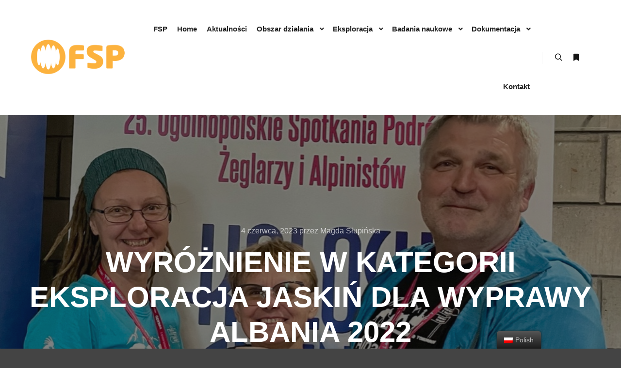

--- FILE ---
content_type: text/html; charset=UTF-8
request_url: http://speleonews.pl/valbona/wyroznienie-w-kategorii-eksploracja-jaskin-dla-wyprawy-albania-2022/
body_size: 12104
content:
<!DOCTYPE html>
<!--[if IE 9]>    <html class="no-js lt-ie10" lang="pl-PL"> <![endif]-->
<!--[if gt IE 9]><!--> <html class="no-js" lang="pl-PL"> <!--<![endif]-->
<head>

<meta charset="UTF-8" />
<meta name="viewport" content="width=device-width,initial-scale=1" />
<meta http-equiv="X-UA-Compatible" content="IE=edge">
<link rel="profile" href="https://gmpg.org/xfn/11" />
<title>Wyróżnienie w kategorii Eksploracja Jaskiń dla wyprawy Albania 2022 &#8211; Projekt Valbona</title>
<meta name='robots' content='max-image-preview:large' />
<link rel="alternate" type="application/rss+xml" title="Projekt Valbona &raquo; Kanał z wpisami" href="http://speleonews.pl/valbona/feed/" />
<link rel="alternate" type="application/rss+xml" title="Projekt Valbona &raquo; Kanał z komentarzami" href="http://speleonews.pl/valbona/comments/feed/" />
<link rel="alternate" type="application/rss+xml" title="Projekt Valbona &raquo; Wyróżnienie w kategorii Eksploracja Jaskiń dla wyprawy Albania 2022 Kanał z komentarzami" href="http://speleonews.pl/valbona/wyroznienie-w-kategorii-eksploracja-jaskin-dla-wyprawy-albania-2022/feed/" />
<script type="text/javascript">
/* <![CDATA[ */
window._wpemojiSettings = {"baseUrl":"https:\/\/s.w.org\/images\/core\/emoji\/15.0.3\/72x72\/","ext":".png","svgUrl":"https:\/\/s.w.org\/images\/core\/emoji\/15.0.3\/svg\/","svgExt":".svg","source":{"concatemoji":"http:\/\/speleonews.pl\/valbona\/wp-includes\/js\/wp-emoji-release.min.js?ver=6.5.7"}};
/*! This file is auto-generated */
!function(i,n){var o,s,e;function c(e){try{var t={supportTests:e,timestamp:(new Date).valueOf()};sessionStorage.setItem(o,JSON.stringify(t))}catch(e){}}function p(e,t,n){e.clearRect(0,0,e.canvas.width,e.canvas.height),e.fillText(t,0,0);var t=new Uint32Array(e.getImageData(0,0,e.canvas.width,e.canvas.height).data),r=(e.clearRect(0,0,e.canvas.width,e.canvas.height),e.fillText(n,0,0),new Uint32Array(e.getImageData(0,0,e.canvas.width,e.canvas.height).data));return t.every(function(e,t){return e===r[t]})}function u(e,t,n){switch(t){case"flag":return n(e,"\ud83c\udff3\ufe0f\u200d\u26a7\ufe0f","\ud83c\udff3\ufe0f\u200b\u26a7\ufe0f")?!1:!n(e,"\ud83c\uddfa\ud83c\uddf3","\ud83c\uddfa\u200b\ud83c\uddf3")&&!n(e,"\ud83c\udff4\udb40\udc67\udb40\udc62\udb40\udc65\udb40\udc6e\udb40\udc67\udb40\udc7f","\ud83c\udff4\u200b\udb40\udc67\u200b\udb40\udc62\u200b\udb40\udc65\u200b\udb40\udc6e\u200b\udb40\udc67\u200b\udb40\udc7f");case"emoji":return!n(e,"\ud83d\udc26\u200d\u2b1b","\ud83d\udc26\u200b\u2b1b")}return!1}function f(e,t,n){var r="undefined"!=typeof WorkerGlobalScope&&self instanceof WorkerGlobalScope?new OffscreenCanvas(300,150):i.createElement("canvas"),a=r.getContext("2d",{willReadFrequently:!0}),o=(a.textBaseline="top",a.font="600 32px Arial",{});return e.forEach(function(e){o[e]=t(a,e,n)}),o}function t(e){var t=i.createElement("script");t.src=e,t.defer=!0,i.head.appendChild(t)}"undefined"!=typeof Promise&&(o="wpEmojiSettingsSupports",s=["flag","emoji"],n.supports={everything:!0,everythingExceptFlag:!0},e=new Promise(function(e){i.addEventListener("DOMContentLoaded",e,{once:!0})}),new Promise(function(t){var n=function(){try{var e=JSON.parse(sessionStorage.getItem(o));if("object"==typeof e&&"number"==typeof e.timestamp&&(new Date).valueOf()<e.timestamp+604800&&"object"==typeof e.supportTests)return e.supportTests}catch(e){}return null}();if(!n){if("undefined"!=typeof Worker&&"undefined"!=typeof OffscreenCanvas&&"undefined"!=typeof URL&&URL.createObjectURL&&"undefined"!=typeof Blob)try{var e="postMessage("+f.toString()+"("+[JSON.stringify(s),u.toString(),p.toString()].join(",")+"));",r=new Blob([e],{type:"text/javascript"}),a=new Worker(URL.createObjectURL(r),{name:"wpTestEmojiSupports"});return void(a.onmessage=function(e){c(n=e.data),a.terminate(),t(n)})}catch(e){}c(n=f(s,u,p))}t(n)}).then(function(e){for(var t in e)n.supports[t]=e[t],n.supports.everything=n.supports.everything&&n.supports[t],"flag"!==t&&(n.supports.everythingExceptFlag=n.supports.everythingExceptFlag&&n.supports[t]);n.supports.everythingExceptFlag=n.supports.everythingExceptFlag&&!n.supports.flag,n.DOMReady=!1,n.readyCallback=function(){n.DOMReady=!0}}).then(function(){return e}).then(function(){var e;n.supports.everything||(n.readyCallback(),(e=n.source||{}).concatemoji?t(e.concatemoji):e.wpemoji&&e.twemoji&&(t(e.twemoji),t(e.wpemoji)))}))}((window,document),window._wpemojiSettings);
/* ]]> */
</script>
<style id='wp-emoji-styles-inline-css' type='text/css'>

	img.wp-smiley, img.emoji {
		display: inline !important;
		border: none !important;
		box-shadow: none !important;
		height: 1em !important;
		width: 1em !important;
		margin: 0 0.07em !important;
		vertical-align: -0.1em !important;
		background: none !important;
		padding: 0 !important;
	}
</style>
<link rel='stylesheet' id='wp-block-library-css' href='http://speleonews.pl/valbona/wp-includes/css/dist/block-library/style.min.css?ver=6.5.7' type='text/css' media='all' />
<style id='classic-theme-styles-inline-css' type='text/css'>
/*! This file is auto-generated */
.wp-block-button__link{color:#fff;background-color:#32373c;border-radius:9999px;box-shadow:none;text-decoration:none;padding:calc(.667em + 2px) calc(1.333em + 2px);font-size:1.125em}.wp-block-file__button{background:#32373c;color:#fff;text-decoration:none}
</style>
<style id='global-styles-inline-css' type='text/css'>
body{--wp--preset--color--black: #000000;--wp--preset--color--cyan-bluish-gray: #abb8c3;--wp--preset--color--white: #ffffff;--wp--preset--color--pale-pink: #f78da7;--wp--preset--color--vivid-red: #cf2e2e;--wp--preset--color--luminous-vivid-orange: #ff6900;--wp--preset--color--luminous-vivid-amber: #fcb900;--wp--preset--color--light-green-cyan: #7bdcb5;--wp--preset--color--vivid-green-cyan: #00d084;--wp--preset--color--pale-cyan-blue: #8ed1fc;--wp--preset--color--vivid-cyan-blue: #0693e3;--wp--preset--color--vivid-purple: #9b51e0;--wp--preset--gradient--vivid-cyan-blue-to-vivid-purple: linear-gradient(135deg,rgba(6,147,227,1) 0%,rgb(155,81,224) 100%);--wp--preset--gradient--light-green-cyan-to-vivid-green-cyan: linear-gradient(135deg,rgb(122,220,180) 0%,rgb(0,208,130) 100%);--wp--preset--gradient--luminous-vivid-amber-to-luminous-vivid-orange: linear-gradient(135deg,rgba(252,185,0,1) 0%,rgba(255,105,0,1) 100%);--wp--preset--gradient--luminous-vivid-orange-to-vivid-red: linear-gradient(135deg,rgba(255,105,0,1) 0%,rgb(207,46,46) 100%);--wp--preset--gradient--very-light-gray-to-cyan-bluish-gray: linear-gradient(135deg,rgb(238,238,238) 0%,rgb(169,184,195) 100%);--wp--preset--gradient--cool-to-warm-spectrum: linear-gradient(135deg,rgb(74,234,220) 0%,rgb(151,120,209) 20%,rgb(207,42,186) 40%,rgb(238,44,130) 60%,rgb(251,105,98) 80%,rgb(254,248,76) 100%);--wp--preset--gradient--blush-light-purple: linear-gradient(135deg,rgb(255,206,236) 0%,rgb(152,150,240) 100%);--wp--preset--gradient--blush-bordeaux: linear-gradient(135deg,rgb(254,205,165) 0%,rgb(254,45,45) 50%,rgb(107,0,62) 100%);--wp--preset--gradient--luminous-dusk: linear-gradient(135deg,rgb(255,203,112) 0%,rgb(199,81,192) 50%,rgb(65,88,208) 100%);--wp--preset--gradient--pale-ocean: linear-gradient(135deg,rgb(255,245,203) 0%,rgb(182,227,212) 50%,rgb(51,167,181) 100%);--wp--preset--gradient--electric-grass: linear-gradient(135deg,rgb(202,248,128) 0%,rgb(113,206,126) 100%);--wp--preset--gradient--midnight: linear-gradient(135deg,rgb(2,3,129) 0%,rgb(40,116,252) 100%);--wp--preset--font-size--small: 13px;--wp--preset--font-size--medium: 20px;--wp--preset--font-size--large: 36px;--wp--preset--font-size--x-large: 42px;--wp--preset--spacing--20: 0.44rem;--wp--preset--spacing--30: 0.67rem;--wp--preset--spacing--40: 1rem;--wp--preset--spacing--50: 1.5rem;--wp--preset--spacing--60: 2.25rem;--wp--preset--spacing--70: 3.38rem;--wp--preset--spacing--80: 5.06rem;--wp--preset--shadow--natural: 6px 6px 9px rgba(0, 0, 0, 0.2);--wp--preset--shadow--deep: 12px 12px 50px rgba(0, 0, 0, 0.4);--wp--preset--shadow--sharp: 6px 6px 0px rgba(0, 0, 0, 0.2);--wp--preset--shadow--outlined: 6px 6px 0px -3px rgba(255, 255, 255, 1), 6px 6px rgba(0, 0, 0, 1);--wp--preset--shadow--crisp: 6px 6px 0px rgba(0, 0, 0, 1);}:where(.is-layout-flex){gap: 0.5em;}:where(.is-layout-grid){gap: 0.5em;}body .is-layout-flex{display: flex;}body .is-layout-flex{flex-wrap: wrap;align-items: center;}body .is-layout-flex > *{margin: 0;}body .is-layout-grid{display: grid;}body .is-layout-grid > *{margin: 0;}:where(.wp-block-columns.is-layout-flex){gap: 2em;}:where(.wp-block-columns.is-layout-grid){gap: 2em;}:where(.wp-block-post-template.is-layout-flex){gap: 1.25em;}:where(.wp-block-post-template.is-layout-grid){gap: 1.25em;}.has-black-color{color: var(--wp--preset--color--black) !important;}.has-cyan-bluish-gray-color{color: var(--wp--preset--color--cyan-bluish-gray) !important;}.has-white-color{color: var(--wp--preset--color--white) !important;}.has-pale-pink-color{color: var(--wp--preset--color--pale-pink) !important;}.has-vivid-red-color{color: var(--wp--preset--color--vivid-red) !important;}.has-luminous-vivid-orange-color{color: var(--wp--preset--color--luminous-vivid-orange) !important;}.has-luminous-vivid-amber-color{color: var(--wp--preset--color--luminous-vivid-amber) !important;}.has-light-green-cyan-color{color: var(--wp--preset--color--light-green-cyan) !important;}.has-vivid-green-cyan-color{color: var(--wp--preset--color--vivid-green-cyan) !important;}.has-pale-cyan-blue-color{color: var(--wp--preset--color--pale-cyan-blue) !important;}.has-vivid-cyan-blue-color{color: var(--wp--preset--color--vivid-cyan-blue) !important;}.has-vivid-purple-color{color: var(--wp--preset--color--vivid-purple) !important;}.has-black-background-color{background-color: var(--wp--preset--color--black) !important;}.has-cyan-bluish-gray-background-color{background-color: var(--wp--preset--color--cyan-bluish-gray) !important;}.has-white-background-color{background-color: var(--wp--preset--color--white) !important;}.has-pale-pink-background-color{background-color: var(--wp--preset--color--pale-pink) !important;}.has-vivid-red-background-color{background-color: var(--wp--preset--color--vivid-red) !important;}.has-luminous-vivid-orange-background-color{background-color: var(--wp--preset--color--luminous-vivid-orange) !important;}.has-luminous-vivid-amber-background-color{background-color: var(--wp--preset--color--luminous-vivid-amber) !important;}.has-light-green-cyan-background-color{background-color: var(--wp--preset--color--light-green-cyan) !important;}.has-vivid-green-cyan-background-color{background-color: var(--wp--preset--color--vivid-green-cyan) !important;}.has-pale-cyan-blue-background-color{background-color: var(--wp--preset--color--pale-cyan-blue) !important;}.has-vivid-cyan-blue-background-color{background-color: var(--wp--preset--color--vivid-cyan-blue) !important;}.has-vivid-purple-background-color{background-color: var(--wp--preset--color--vivid-purple) !important;}.has-black-border-color{border-color: var(--wp--preset--color--black) !important;}.has-cyan-bluish-gray-border-color{border-color: var(--wp--preset--color--cyan-bluish-gray) !important;}.has-white-border-color{border-color: var(--wp--preset--color--white) !important;}.has-pale-pink-border-color{border-color: var(--wp--preset--color--pale-pink) !important;}.has-vivid-red-border-color{border-color: var(--wp--preset--color--vivid-red) !important;}.has-luminous-vivid-orange-border-color{border-color: var(--wp--preset--color--luminous-vivid-orange) !important;}.has-luminous-vivid-amber-border-color{border-color: var(--wp--preset--color--luminous-vivid-amber) !important;}.has-light-green-cyan-border-color{border-color: var(--wp--preset--color--light-green-cyan) !important;}.has-vivid-green-cyan-border-color{border-color: var(--wp--preset--color--vivid-green-cyan) !important;}.has-pale-cyan-blue-border-color{border-color: var(--wp--preset--color--pale-cyan-blue) !important;}.has-vivid-cyan-blue-border-color{border-color: var(--wp--preset--color--vivid-cyan-blue) !important;}.has-vivid-purple-border-color{border-color: var(--wp--preset--color--vivid-purple) !important;}.has-vivid-cyan-blue-to-vivid-purple-gradient-background{background: var(--wp--preset--gradient--vivid-cyan-blue-to-vivid-purple) !important;}.has-light-green-cyan-to-vivid-green-cyan-gradient-background{background: var(--wp--preset--gradient--light-green-cyan-to-vivid-green-cyan) !important;}.has-luminous-vivid-amber-to-luminous-vivid-orange-gradient-background{background: var(--wp--preset--gradient--luminous-vivid-amber-to-luminous-vivid-orange) !important;}.has-luminous-vivid-orange-to-vivid-red-gradient-background{background: var(--wp--preset--gradient--luminous-vivid-orange-to-vivid-red) !important;}.has-very-light-gray-to-cyan-bluish-gray-gradient-background{background: var(--wp--preset--gradient--very-light-gray-to-cyan-bluish-gray) !important;}.has-cool-to-warm-spectrum-gradient-background{background: var(--wp--preset--gradient--cool-to-warm-spectrum) !important;}.has-blush-light-purple-gradient-background{background: var(--wp--preset--gradient--blush-light-purple) !important;}.has-blush-bordeaux-gradient-background{background: var(--wp--preset--gradient--blush-bordeaux) !important;}.has-luminous-dusk-gradient-background{background: var(--wp--preset--gradient--luminous-dusk) !important;}.has-pale-ocean-gradient-background{background: var(--wp--preset--gradient--pale-ocean) !important;}.has-electric-grass-gradient-background{background: var(--wp--preset--gradient--electric-grass) !important;}.has-midnight-gradient-background{background: var(--wp--preset--gradient--midnight) !important;}.has-small-font-size{font-size: var(--wp--preset--font-size--small) !important;}.has-medium-font-size{font-size: var(--wp--preset--font-size--medium) !important;}.has-large-font-size{font-size: var(--wp--preset--font-size--large) !important;}.has-x-large-font-size{font-size: var(--wp--preset--font-size--x-large) !important;}
.wp-block-navigation a:where(:not(.wp-element-button)){color: inherit;}
:where(.wp-block-post-template.is-layout-flex){gap: 1.25em;}:where(.wp-block-post-template.is-layout-grid){gap: 1.25em;}
:where(.wp-block-columns.is-layout-flex){gap: 2em;}:where(.wp-block-columns.is-layout-grid){gap: 2em;}
.wp-block-pullquote{font-size: 1.5em;line-height: 1.6;}
</style>
<link rel='stylesheet' id='trp-floater-language-switcher-style-css' href='http://speleonews.pl/valbona/wp-content/plugins/translatepress-multilingual/assets/css/trp-floater-language-switcher.css?ver=2.4.2' type='text/css' media='all' />
<link rel='stylesheet' id='trp-language-switcher-style-css' href='http://speleonews.pl/valbona/wp-content/plugins/translatepress-multilingual/assets/css/trp-language-switcher.css?ver=2.4.2' type='text/css' media='all' />
<link rel='stylesheet' id='jquery-lightgallery-css' href='http://speleonews.pl/valbona/wp-content/themes/rife-free/js/light-gallery/css/lightgallery.min.css?ver=1.9.0' type='text/css' media='all' />
<link rel='stylesheet' id='font-awesome-css' href='http://speleonews.pl/valbona/wp-content/plugins/elementor/assets/lib/font-awesome/css/font-awesome.min.css?ver=4.7.0' type='text/css' media='all' />
<link rel='stylesheet' id='a13-icomoon-css' href='http://speleonews.pl/valbona/wp-content/themes/rife-free/css/icomoon.css?ver=2.4.13' type='text/css' media='all' />
<link rel='stylesheet' id='a13-main-style-css' href='http://speleonews.pl/valbona/wp-content/themes/rife-free/style.css?ver=2.4.13' type='text/css' media='all' />
<link rel='stylesheet' id='a13-user-css-css' href='http://speleonews.pl/valbona/wp-content/uploads/apollo13_framework_files/css/user.css?ver=2.4.13_1645474197' type='text/css' media='all' />
<style id='a13-user-css-inline-css' type='text/css'>
 .single-post .title-bar.outside{background-image:url(http://speleonews.pl/valbona/wp-content/uploads/2023/06/Kolosy-prezentacja.jpeg)}
</style>
<link rel='stylesheet' id='font-awesome-5-all-css' href='http://speleonews.pl/valbona/wp-content/plugins/elementor/assets/lib/font-awesome/css/all.min.css?ver=3.8.1' type='text/css' media='all' />
<link rel='stylesheet' id='font-awesome-4-shim-css' href='http://speleonews.pl/valbona/wp-content/plugins/elementor/assets/lib/font-awesome/css/v4-shims.min.css?ver=3.8.1' type='text/css' media='all' />
<script type="text/javascript" src="http://speleonews.pl/valbona/wp-includes/js/jquery/jquery.min.js?ver=3.7.1" id="jquery-core-js"></script>
<script type="text/javascript" src="http://speleonews.pl/valbona/wp-includes/js/jquery/jquery-migrate.min.js?ver=3.4.1" id="jquery-migrate-js"></script>
<script type="text/javascript" src="http://speleonews.pl/valbona/wp-content/plugins/elementor/assets/lib/font-awesome/js/v4-shims.min.js?ver=3.8.1" id="font-awesome-4-shim-js"></script>
<link rel="https://api.w.org/" href="http://speleonews.pl/valbona/wp-json/" /><link rel="alternate" type="application/json" href="http://speleonews.pl/valbona/wp-json/wp/v2/posts/12015" /><link rel="EditURI" type="application/rsd+xml" title="RSD" href="http://speleonews.pl/valbona/xmlrpc.php?rsd" />
<meta name="generator" content="WordPress 6.5.7" />
<link rel="canonical" href="http://speleonews.pl/valbona/wyroznienie-w-kategorii-eksploracja-jaskin-dla-wyprawy-albania-2022/" />
<link rel='shortlink' href='http://speleonews.pl/valbona/?p=12015' />
<link rel="alternate" type="application/json+oembed" href="http://speleonews.pl/valbona/wp-json/oembed/1.0/embed?url=http%3A%2F%2Fspeleonews.pl%2Fvalbona%2Fwyroznienie-w-kategorii-eksploracja-jaskin-dla-wyprawy-albania-2022%2F" />
<link rel="alternate" type="text/xml+oembed" href="http://speleonews.pl/valbona/wp-json/oembed/1.0/embed?url=http%3A%2F%2Fspeleonews.pl%2Fvalbona%2Fwyroznienie-w-kategorii-eksploracja-jaskin-dla-wyprawy-albania-2022%2F&#038;format=xml" />
<!-- Enter your scripts here --><link rel="alternate" hreflang="pl-PL" href="http://speleonews.pl/valbona/wyroznienie-w-kategorii-eksploracja-jaskin-dla-wyprawy-albania-2022/"/>
<link rel="alternate" hreflang="en-GB" href="http://speleonews.pl/valbona/en/wyroznienie-w-kategorii-eksploracja-jaskin-dla-wyprawy-albania-2022/"/>
<link rel="alternate" hreflang="pl" href="http://speleonews.pl/valbona/wyroznienie-w-kategorii-eksploracja-jaskin-dla-wyprawy-albania-2022/"/>
<link rel="alternate" hreflang="en" href="http://speleonews.pl/valbona/en/wyroznienie-w-kategorii-eksploracja-jaskin-dla-wyprawy-albania-2022/"/>
<link rel="alternate" hreflang="x-default" href="http://speleonews.pl/valbona/wyroznienie-w-kategorii-eksploracja-jaskin-dla-wyprawy-albania-2022/"/>
<script type="text/javascript">
// <![CDATA[
(function(){
    var docElement = document.documentElement,
        className = docElement.className;
    // Change `no-js` to `js`
    var reJS = new RegExp('(^|\\s)no-js( |\\s|$)');
    //space as literal in second capturing group cause there is strange situation when \s is not catched on load when other plugins add their own classes
    className = className.replace(reJS, '$1js$2');
    docElement.className = className;
})();
// ]]>
</script><link rel="pingback" href="http://speleonews.pl/valbona/xmlrpc.php">
</head>

<body id="top" class="post-template-default single single-post postid-12015 single-format-standard wp-custom-logo translatepress-pl_PL side-menu-eff-7 header-horizontal site-layout-full elementor-default elementor-kit-11573" itemtype="https://schema.org/WebPage" itemscope>
<div class="whole-layout">
<div id="preloader" class="flash onReady">
    <div class="preload-content">
        <div class="preloader-animation">				<div class="pace-progress"><div class="pace-progress-inner"></div ></div>
		        <div class="pace-activity"></div>
				</div>
        <a class="skip-preloader a13icon-cross" href="#"></a>
    </div>
</div>
                <div class="page-background to-move"></div>
        <header id="header" class="to-move a13-horizontal header-type-one_line a13-normal-variant header-variant-one_line narrow tools-icons-2 no-sticky no-fixed" itemtype="https://schema.org/WPHeader" itemscope>
	<div class="head">
		<div class="logo-container" itemtype="https://schema.org/Organization" itemscope><a class="logo normal-logo image-logo" href="http://speleonews.pl/valbona/" title="Projekt Valbona" rel="home" itemprop="url"><img src="http://speleonews.pl/valbona/wp-content/uploads/2022/02/logo-zolte.png" alt="Projekt Valbona" width="528" height="211" itemprop="logo" /></a></div>
		<nav id="access" class="navigation-bar" itemtype="https://schema.org/SiteNavigationElement" itemscope><!-- this element is need in HTML even if menu is disabled -->
							<div class="menu-container"><ul id="menu-main-menu" class="top-menu opener-icons-on"><li id="menu-item-11851" class="menu-item menu-item-type-custom menu-item-object-custom menu-item-11851 normal-menu"><a href="http://speleonews.pl"><span>FSP</span></a></li>
<li id="menu-item-11576" class="menu-item menu-item-type-post_type menu-item-object-page menu-item-home menu-item-11576 normal-menu"><a href="http://speleonews.pl/valbona/"><span>Home</span></a></li>
<li id="menu-item-11577" class="menu-item menu-item-type-post_type menu-item-object-page current_page_parent menu-item-11577 normal-menu"><a href="http://speleonews.pl/valbona/blog/"><span>Aktualności</span></a></li>
<li id="menu-item-11873" class="menu-item menu-item-type-post_type menu-item-object-page menu-item-has-children menu-parent-item menu-item-11873 normal-menu"><a href="http://speleonews.pl/valbona/obszar-dzialania/"><span>Obszar działania</span></a><i tabindex="0" class="fa sub-mark fa-angle-down"></i>
<ul class="sub-menu">
	<li id="menu-item-11799" class="menu-item menu-item-type-post_type menu-item-object-page menu-item-11799"><a href="http://speleonews.pl/valbona/obszar-dzialania/charakterystyka-terenu/"><span>Charakterystyka terenu</span></a></li>
	<li id="menu-item-11795" class="menu-item menu-item-type-post_type menu-item-object-page menu-item-11795"><a href="http://speleonews.pl/valbona/obszar-dzialania/geologia/"><span>Geologia</span></a></li>
	<li id="menu-item-11791" class="menu-item menu-item-type-post_type menu-item-object-page menu-item-11791"><a href="http://speleonews.pl/valbona/obszar-dzialania/klimat/"><span>Klimat</span></a></li>
</ul>
</li>
<li id="menu-item-11657" class="menu-item menu-item-type-post_type menu-item-object-page menu-item-has-children menu-parent-item menu-item-11657 normal-menu"><a href="http://speleonews.pl/valbona/eksploracja/"><span>Eksploracja</span></a><i tabindex="0" class="fa sub-mark fa-angle-down"></i>
<ul class="sub-menu">
	<li id="menu-item-12041" class="menu-item menu-item-type-post_type menu-item-object-page menu-item-12041"><a href="http://speleonews.pl/valbona/eksploracja/2023-albania-valbona-oczami-radiowca/"><span>2023 Albania Valbona oczami „radiowca”</span></a></li>
	<li id="menu-item-11941" class="menu-item menu-item-type-post_type menu-item-object-page menu-item-11941"><a href="http://speleonews.pl/valbona/eksploracja/2022-wyprawa-srodowiskowa-do-albanii/"><span>2022 Wyprawa środowiskowa do Albanii</span></a></li>
	<li id="menu-item-11658" class="menu-item menu-item-type-post_type menu-item-object-page menu-item-11658"><a href="http://speleonews.pl/valbona/eksploracja/2021-wyprawa-srodowiskowa-albania-valbona/"><span>2021 Wyprawa środowiskowa Albania Valbona</span></a></li>
	<li id="menu-item-11890" class="menu-item menu-item-type-post_type menu-item-object-page menu-item-11890"><a href="http://speleonews.pl/valbona/eksploracja/2020-mikro-wyprawa-rekonesansowa/"><span>2020 – mikro-wyprawa rekonesansowa</span></a></li>
	<li id="menu-item-11850" class="menu-item menu-item-type-post_type menu-item-object-page menu-item-11850"><a href="http://speleonews.pl/valbona/eksploracja/2012-sprawozdanie/"><span>2012 – sprawozdanie kierownika</span></a></li>
	<li id="menu-item-11849" class="menu-item menu-item-type-post_type menu-item-object-page menu-item-11849"><a href="http://speleonews.pl/valbona/eksploracja/2011-alpy-albanskie-lugina-valbones-shpella-sportive/"><span>2011 Alpy Albańskie, Lugina Valbones – Shpella Sportive</span></a></li>
	<li id="menu-item-11757" class="menu-item menu-item-type-post_type menu-item-object-page menu-item-11757"><a href="http://speleonews.pl/valbona/eksploracja/2009-dwie-polskie-wyprawy-w-valbonie/"><span>2009 – dwie polskie wyprawy w Valbonie</span></a></li>
	<li id="menu-item-11751" class="menu-item menu-item-type-post_type menu-item-object-page menu-item-11751"><a href="http://speleonews.pl/valbona/eksploracja/2006-2008-albania/"><span>2006 – 2008 Albania</span></a></li>
</ul>
</li>
<li id="menu-item-11655" class="menu-item menu-item-type-post_type menu-item-object-page menu-item-has-children menu-parent-item menu-item-11655 normal-menu"><a href="http://speleonews.pl/valbona/badania-naukowe/"><span>Badania naukowe</span></a><i tabindex="0" class="fa sub-mark fa-angle-down"></i>
<ul class="sub-menu">
	<li id="menu-item-11917" class="menu-item menu-item-type-post_type menu-item-object-page menu-item-11917"><a href="http://speleonews.pl/valbona/badania-naukowe/2022-nowe-gatunki-owadow-dla-albanii/"><span>2022 – Nowe gatunki owadów dla fauny Albanii</span></a></li>
	<li id="menu-item-11963" class="menu-item menu-item-type-post_type menu-item-object-page menu-item-11963"><a href="http://speleonews.pl/valbona/badania-naukowe/2022-raport-z-badan-chiropterologicznych/"><span>2022 – Raport z badań chiropterologicznych</span></a></li>
	<li id="menu-item-11683" class="menu-item menu-item-type-post_type menu-item-object-page menu-item-11683"><a href="http://speleonews.pl/valbona/badania-naukowe/2021-badania-speleofauny/"><span>2021 – Badania speleofauny</span></a></li>
</ul>
</li>
<li id="menu-item-11656" class="menu-item menu-item-type-post_type menu-item-object-page menu-item-has-children menu-parent-item menu-item-11656 normal-menu"><a href="http://speleonews.pl/valbona/dokumentacja/"><span>Dokumentacja</span></a><i tabindex="0" class="fa sub-mark fa-angle-down"></i>
<ul class="sub-menu">
	<li id="menu-item-11975" class="menu-item menu-item-type-post_type menu-item-object-page menu-item-11975"><a href="http://speleonews.pl/valbona/dokumentacja/shpella-akullt/"><span>Shpella Akullt</span></a></li>
	<li id="menu-item-11982" class="menu-item menu-item-type-post_type menu-item-object-page menu-item-11982"><a href="http://speleonews.pl/valbona/dokumentacja/shpella-e-valbones-2021/"><span>Shpella e Valbones 2021</span></a></li>
	<li id="menu-item-11983" class="menu-item menu-item-type-post_type menu-item-object-page menu-item-11983"><a href="http://speleonews.pl/valbona/dokumentacja/shpella-e-valbones-2022/"><span>Shpella e Valbones 2022</span></a></li>
	<li id="menu-item-11991" class="menu-item menu-item-type-post_type menu-item-object-page menu-item-11991"><a href="http://speleonews.pl/valbona/dokumentacja/shpella-sportive-2011/"><span>Shpella Sportive 2011</span></a></li>
	<li id="menu-item-11990" class="menu-item menu-item-type-post_type menu-item-object-page menu-item-11990"><a href="http://speleonews.pl/valbona/dokumentacja/shpella-e-valbones-2021-2/"><span>Shpella Sportive 2021</span></a></li>
</ul>
</li>
<li id="menu-item-11580" class="menu-item menu-item-type-post_type menu-item-object-page menu-item-11580 normal-menu"><a href="http://speleonews.pl/valbona/contact/"><span>Kontakt</span></a></li>
</ul></div>					</nav>
		<!-- #access -->
		<div id="header-tools" class=" icons-2"><button id="search-button" class="a13icon-search tool" title="Szukaj"><span class="screen-reader-text">Szukaj</span></button><button id="side-menu-switch" class="fa fa-bookmark tool" title="Więcej informacji"><span class="screen-reader-text">Więcej informacji</span></button><button id="mobile-menu-opener" class="a13icon-menu tool" title="Główne menu"><span class="screen-reader-text">Główne menu</span></button></div>			</div>
	<div class="search-container"><div class="search"><span class="a13icon-search"></span>
                <form class="search-form" role="search" method="get" action="http://speleonews.pl/valbona/" >
                    <fieldset class="semantic">
                        <input placeholder="Szukaj &hellip;" type="search" name="s" id="s1" data-swplive="true" value="" />
                        <input type="submit" id="searchsubmit1" title="Szukaj" value="Szukaj" />
                        
                        
                    </fieldset>
                </form><span class="a13icon-cross close"></span></div></div></header>
    <div id="mid" class="to-move layout-full_fixed layout-no-edge layout-fixed with-sidebar right-sidebar"><header class="title-bar a13-parallax outside title_bar_variant_centered title_bar_width_full has-effect" data-a13-parallax-type="tb" data-a13-parallax-speed="1"><div class="overlay-color"><div class="in"><div class="post-meta"><time class="entry-date published updated" datetime="2023-06-04T19:56:57+00:00" itemprop="datePublished">4 czerwca, 2023</time> przez <a class="vcard author" href="http://speleonews.pl/valbona/author/meanderms-admin/" title="Zobacz wszystkie wpisy, których autorem jest Magda Słupińska"  itemprop="author"><span class="fn"  itemprop="name">Magda Słupińska</span></a> </div><div class="titles"><h1 class="page-title entry-title" itemprop="headline">Wyróżnienie w kategorii Eksploracja Jaskiń dla wyprawy Albania 2022</h1></div></div></div></header>
        <article id="content" class="clearfix" itemtype="https://schema.org/CreativeWork" itemscope>
            <div class="content-limiter">
                <div id="col-mask">

                    <div id="post-12015" class="content-box post-12015 post type-post status-publish format-standard has-post-thumbnail category-aktualnosci category-wyprawa">
                        <div class="formatter">
                            <div class="hentry">
                                <div class="post-hatom-fix">
								<span class="entry-title">Wyróżnienie w kategorii Eksploracja Jaskiń dla wyprawy Albania 2022</span>
								<div class="post-meta"><time class="entry-date published updated" datetime="2023-06-04T19:56:57+00:00" itemprop="datePublished">4 czerwca, 2023</time> przez <a class="vcard author" href="http://speleonews.pl/valbona/author/meanderms-admin/" title="Zobacz wszystkie wpisy, których autorem jest Magda Słupińska"  itemprop="author"><span class="fn"  itemprop="name">Magda Słupińska</span></a> </div>
							</div>                                <div class="real-content entry-content" itemprop="text">
                                    
<p></p>



<p>Wyprawa Albania 2022, zorganizowana w ramach &#8222;Projektu Valbona&#8221; została uhonorowana wyróżnieniem w kategorii Eksploracja Jaskiń podczas 25 Ogólnopolskich Spotkań Podróżników, Żeglarzy i Alpinistów KOLOSY Gdynia w dniach 24-26 marca 2023 r.</p>



<figure class="wp-block-image size-large is-style-default"><img fetchpriority="high" decoding="async" width="938" height="1024" src="http://speleonews.pl/valbona/wp-content/uploads/2023/06/Kolosy-statuetka-938x1024.jpeg" alt="" class="wp-image-12017" srcset="http://speleonews.pl/valbona/wp-content/uploads/2023/06/Kolosy-statuetka-938x1024.jpeg 938w, http://speleonews.pl/valbona/wp-content/uploads/2023/06/Kolosy-statuetka-275x300.jpeg 275w, http://speleonews.pl/valbona/wp-content/uploads/2023/06/Kolosy-statuetka-768x838.jpeg 768w, http://speleonews.pl/valbona/wp-content/uploads/2023/06/Kolosy-statuetka-11x12.jpeg 11w, http://speleonews.pl/valbona/wp-content/uploads/2023/06/Kolosy-statuetka.jpeg 960w" sizes="(max-width: 938px) 100vw, 938px" /></figure>



<p>Jest to nagroda za efekty ciężkiej pracy wypraw z 2021 i 2022 roku kierowanych przez Michała Macioszczyka a organizowanych pod egidą Fundacji Speleologia Polska, których efektem jest odkrycie najgłębszej obecnie jaskini Albanii Shpella e Valbones. Dziękujemy wszystkim uczestnikom wypraw za wkład w ten sukces.</p>



<figure class="wp-block-image size-full is-style-default"><img decoding="async" width="961" height="995" src="http://speleonews.pl/valbona/wp-content/uploads/2023/06/Kolosy-prezentacja.jpeg" alt="" class="wp-image-12016" srcset="http://speleonews.pl/valbona/wp-content/uploads/2023/06/Kolosy-prezentacja.jpeg 961w, http://speleonews.pl/valbona/wp-content/uploads/2023/06/Kolosy-prezentacja-290x300.jpeg 290w, http://speleonews.pl/valbona/wp-content/uploads/2023/06/Kolosy-prezentacja-768x795.jpeg 768w, http://speleonews.pl/valbona/wp-content/uploads/2023/06/Kolosy-prezentacja-12x12.jpeg 12w" sizes="(max-width: 961px) 100vw, 961px" /></figure>



<p>Kapituła Kolosów nie przyznała Kolosa w tej kategorii, a drugie wyróżnienie otrzymała wyprawa Hagengebirge 2022. Gratulujemy koleżankom i kolegom z wypraw w Hagen.</p>
                                    <div class="clear"></div>
                                    
                                </div>
                            </div>

                            <div class="posts-nav"><a href="http://speleonews.pl/valbona/wyprawa-albania-valbona-2023-z-grantem-miedzynarodowej-unii-speleologicznej/" class="item prev"><span><i class="fa fa-long-arrow-left"></i> Poprzedni wpis</span><span class="title">Wyprawa Albania Valbona 2023 z grantem Międzynarodowej Unii Speleologicznej</span><span class="image"><img width="245" height="100" src="http://speleonews.pl/valbona/wp-content/uploads/apollo13_images/UIS-Logo-with-caption-7cjhyi57nipkt7l48qytuxp7nqy5sxf08a.png" class="attachment-245x100x1x1x90 size-245x100x1x1x90 wp-post-image" alt="" itemprop="image" decoding="async" /></span></a><a href="http://speleonews.pl/valbona/albania-valbona-2023-z-nominacja-do-nagrody-im-waldka-muchy/" class="item next"><span>Następny wpis <i class="fa fa-long-arrow-right"></i></span><span class="title">Albania Valbona 2023 z nominacją do Nagrody im. Waldka Muchy</span><span class="image"><img width="245" height="100" src="http://speleonews.pl/valbona/wp-content/uploads/apollo13_images/Albania-2023-strazak-int-7g9z5vpoavalko5x631kn7xxkmlcr888a2.jpg" class="attachment-245x100x1x1x90 size-245x100x1x1x90 wp-post-image" alt="" itemprop="image" decoding="async" /></span></a></div>
                            
                                                    </div>
                    </div>

                    <aside id="secondary" class="widget-area" role="complementary" itemtype="https://schema.org/WPSideBar" itemscope><div id="recent-posts-9" class="widget widget_recent_posts widget_about_posts"><h3 class="title"><span>Ostatnie wpisy</span></h3><div class="item"><a class="post-title" href="http://speleonews.pl/valbona/nowy-biuletyn-uis/" title="Nowy Biuletyn UIS">Nowy Biuletyn UIS</a><time class="entry-date published updated" datetime="2024-02-28T10:51:57+00:00" itemprop="datePublished">28 lutego, 2024</time> </div><div class="item"><a class="post-title" href="http://speleonews.pl/valbona/albania-valbona-2023-z-nominacja-do-nagrody-im-waldka-muchy/" title="Albania Valbona 2023 z nominacją do Nagrody im. Waldka Muchy">Albania Valbona 2023 z nominacją do Nagrody im. Waldka Muchy</a><time class="entry-date published updated" datetime="2023-11-19T16:03:32+00:00" itemprop="datePublished">19 listopada, 2023</time> </div><div class="item"><a class="post-title" href="http://speleonews.pl/valbona/wyroznienie-w-kategorii-eksploracja-jaskin-dla-wyprawy-albania-2022/" title="Wyróżnienie w kategorii Eksploracja Jaskiń dla wyprawy Albania 2022">Wyróżnienie w kategorii Eksploracja Jaskiń dla wyprawy Albania 2022</a><time class="entry-date published updated" datetime="2023-06-04T19:56:57+00:00" itemprop="datePublished">4 czerwca, 2023</time> </div></div><div id="categories-9" class="widget widget_categories"><h3 class="title"><span>Kategorie</span></h3>
			<ul>
					<li class="cat-item cat-item-68"><a href="http://speleonews.pl/valbona/category/aktualnosci/">Aktualności</a>
</li>
	<li class="cat-item cat-item-32"><a href="http://speleonews.pl/valbona/category/badania-naukowe/">Badania naukowe</a>
</li>
	<li class="cat-item cat-item-31"><a href="http://speleonews.pl/valbona/category/eksploracja/">Eksploracja</a>
</li>
	<li class="cat-item cat-item-36"><a href="http://speleonews.pl/valbona/category/klimat/">Klimat</a>
</li>
	<li class="cat-item cat-item-37"><a href="http://speleonews.pl/valbona/category/wyprawa/">Wyprawa</a>
</li>
			</ul>

			</div><div class="clear"></div></aside>                </div>
            </div>
        </article>
    	</div><!-- #mid -->

<footer id="footer" class="to-move narrow classic" itemtype="https://schema.org/WPFooter" itemscope><div class="foot-widgets four-col dark-sidebar"><div class="foot-content clearfix"><div id="media_image-4" class="widget widget_media_image"><a href="http://speleonews.pl"><img width="300" height="212" src="http://speleonews.pl/valbona/wp-content/uploads/2022/02/logo-zolten-300x212.png" class="image wp-image-11643  attachment-medium size-medium" alt="" style="max-width: 100%; height: auto;" decoding="async" srcset="http://speleonews.pl/valbona/wp-content/uploads/2022/02/logo-zolten-300x212.png 300w, http://speleonews.pl/valbona/wp-content/uploads/2022/02/logo-zolten-18x12.png 18w, http://speleonews.pl/valbona/wp-content/uploads/2022/02/logo-zolten.png 531w" sizes="(max-width: 300px) 100vw, 300px" /></a></div><div id="categories-11" class="widget widget_categories"><h3 class="title"><span>Kategorie</span></h3>
			<ul>
					<li class="cat-item cat-item-68"><a href="http://speleonews.pl/valbona/category/aktualnosci/">Aktualności</a> (9)
</li>
	<li class="cat-item cat-item-32"><a href="http://speleonews.pl/valbona/category/badania-naukowe/">Badania naukowe</a> (3)
</li>
	<li class="cat-item cat-item-31"><a href="http://speleonews.pl/valbona/category/eksploracja/">Eksploracja</a> (4)
</li>
	<li class="cat-item cat-item-36"><a href="http://speleonews.pl/valbona/category/klimat/">Klimat</a> (1)
</li>
	<li class="cat-item cat-item-37"><a href="http://speleonews.pl/valbona/category/wyprawa/">Wyprawa</a> (6)
</li>
			</ul>

			</div><div id="recent-posts-11" class="widget widget_recent_posts widget_about_posts"><h3 class="title"><span>Ostatnie wpisy</span></h3><div class="item"><a class="post-title" href="http://speleonews.pl/valbona/nowy-biuletyn-uis/" title="Nowy Biuletyn UIS">Nowy Biuletyn UIS</a><time class="entry-date published updated" datetime="2024-02-28T10:51:57+00:00" itemprop="datePublished">28 lutego, 2024</time> </div><div class="item"><a class="post-title" href="http://speleonews.pl/valbona/albania-valbona-2023-z-nominacja-do-nagrody-im-waldka-muchy/" title="Albania Valbona 2023 z nominacją do Nagrody im. Waldka Muchy">Albania Valbona 2023 z nominacją do Nagrody im. Waldka Muchy</a><time class="entry-date published updated" datetime="2023-11-19T16:03:32+00:00" itemprop="datePublished">19 listopada, 2023</time> </div><div class="item"><a class="post-title" href="http://speleonews.pl/valbona/wyroznienie-w-kategorii-eksploracja-jaskin-dla-wyprawy-albania-2022/" title="Wyróżnienie w kategorii Eksploracja Jaskiń dla wyprawy Albania 2022">Wyróżnienie w kategorii Eksploracja Jaskiń dla wyprawy Albania 2022</a><time class="entry-date published updated" datetime="2023-06-04T19:56:57+00:00" itemprop="datePublished">4 czerwca, 2023</time> </div></div><div id="text-15" class="widget widget_text"><h3 class="title"><span>Co nas wyróżnia?</span></h3>			<div class="textwidget"><p>Projekt Valbona łączy ze sobą dwa istotne przy odkrywaniu jaskiń elementy</p>
<ol>
<li>Eksplorację w celu poznania obszaru krasowego, który był niedostępny ze względów politycznych przez wiele lat</li>
<li>Badania naukowe, które w tym dziewiczym terenie mogą prowadzić do odkrycia nowych gatunków fauny jak też zrewidować przypuszczenia wynikające z korelacji z otaczającymi masywami</li>
</ol>
</div>
		</div></div>
                </div>			<div class="foot-items">
				<div class="foot-content clearfix">
	                <div class="foot-text"><a href="http://speleonews.pl/">Copyrigrt</a> Fundacja Speleologia Polska <a href="http://speleonews.pl/">2021</a></div>				</div>
			</div>
		</footer>		<nav id="side-menu" class="side-widget-menu light-sidebar at-right">
			<div class="scroll-wrap">
				<div id="a13-social-icons-3" class="widget widget_a13_social_icons"><div class="socials icons-only color black_hover"><a target="_blank" title="Instagram" href="#" class="a13_soc-instagram fa fa-instagram" rel="noopener"></a><a target="_blank" title="Dribbble" href="#" class="a13_soc-dribbble fa fa-dribbble" rel="noopener"></a><a target="_blank" title="Twitter" href="#" class="a13_soc-twitter fa fa-twitter" rel="noopener"></a><a target="_blank" title="Whatsapp" href="#" class="a13_soc-whatsapp fa fa-whatsapp" rel="noopener"></a></div></div><div id="text-4" class="widget widget_text"><h3 class="title"><span>About This Sidebar</span></h3>			<div class="textwidget">You can quickly hide this sidebar by removing widgets from the Hidden Sidebar Settings.</div>
		</div><div id="recent-posts-5" class="widget widget_recent_posts widget_about_posts"><h3 class="title"><span>Ostatnie wpisy</span></h3><div class="item"><a class="post-title" href="http://speleonews.pl/valbona/nowy-biuletyn-uis/" title="Nowy Biuletyn UIS">Nowy Biuletyn UIS</a><time class="entry-date published updated" datetime="2024-02-28T10:51:57+00:00" itemprop="datePublished">28 lutego, 2024</time> </div><div class="item"><a class="post-title" href="http://speleonews.pl/valbona/albania-valbona-2023-z-nominacja-do-nagrody-im-waldka-muchy/" title="Albania Valbona 2023 z nominacją do Nagrody im. Waldka Muchy">Albania Valbona 2023 z nominacją do Nagrody im. Waldka Muchy</a><time class="entry-date published updated" datetime="2023-11-19T16:03:32+00:00" itemprop="datePublished">19 listopada, 2023</time> </div><div class="item"><a class="post-title" href="http://speleonews.pl/valbona/wyroznienie-w-kategorii-eksploracja-jaskin-dla-wyprawy-albania-2022/" title="Wyróżnienie w kategorii Eksploracja Jaskiń dla wyprawy Albania 2022">Wyróżnienie w kategorii Eksploracja Jaskiń dla wyprawy Albania 2022</a><time class="entry-date published updated" datetime="2023-06-04T19:56:57+00:00" itemprop="datePublished">4 czerwca, 2023</time> </div></div><div id="categories-5" class="widget widget_categories"><h3 class="title"><span>Kategorie</span></h3>
			<ul>
					<li class="cat-item cat-item-68"><a href="http://speleonews.pl/valbona/category/aktualnosci/">Aktualności</a>
</li>
	<li class="cat-item cat-item-32"><a href="http://speleonews.pl/valbona/category/badania-naukowe/">Badania naukowe</a>
</li>
	<li class="cat-item cat-item-31"><a href="http://speleonews.pl/valbona/category/eksploracja/">Eksploracja</a>
</li>
	<li class="cat-item cat-item-36"><a href="http://speleonews.pl/valbona/category/klimat/">Klimat</a>
</li>
	<li class="cat-item cat-item-37"><a href="http://speleonews.pl/valbona/category/wyprawa/">Wyprawa</a>
</li>
			</ul>

			</div><div id="meta-5" class="widget widget_meta"><h3 class="title"><span>Meta</span></h3>
		<ul>
						<li><a href="http://speleonews.pl/valbona/wp-login.php">Zaloguj się</a></li>
			<li><a href="http://speleonews.pl/valbona/feed/">Kanał wpisów</a></li>
			<li><a href="http://speleonews.pl/valbona/comments/feed/">Kanał komentarzy</a></li>

			<li><a href="https://pl.wordpress.org/">WordPress.org</a></li>
		</ul>

		</div>			</div>
			<span class="a13icon-cross close-sidebar"></span>
		</nav>
				<a href="#top" id="to-top" class="to-top fa fa-angle-up"></a>
		<div id="content-overlay" class="to-move"></div>
		
	</div><!-- .whole-layout -->
<template id="tp-language" data-tp-language="pl_PL"></template><!-- Enter your scripts here -->        <div id="trp-floater-ls" onclick="" data-no-translation class="trp-language-switcher-container trp-floater-ls-names trp-bottom-right trp-color-dark" >
            <div id="trp-floater-ls-current-language" class="trp-with-flags">

                <a href="#" class="trp-floater-ls-disabled-language trp-ls-disabled-language" onclick="event.preventDefault()">
					<img class="trp-flag-image" src="http://speleonews.pl/valbona/wp-content/plugins/translatepress-multilingual/assets/images/flags/pl_PL.png" width="18" height="12" alt="pl_PL" title="Polish">Polish				</a>

            </div>
            <div id="trp-floater-ls-language-list" class="trp-with-flags" >

                <div class="trp-language-wrap">                    <a href="http://speleonews.pl/valbona/en/wyroznienie-w-kategorii-eksploracja-jaskin-dla-wyprawy-albania-2022/"
                         title="English">
          						  <img class="trp-flag-image" src="http://speleonews.pl/valbona/wp-content/plugins/translatepress-multilingual/assets/images/flags/en_GB.png" width="18" height="12" alt="en_GB" title="English">English					          </a>
                <a href="#" class="trp-floater-ls-disabled-language trp-ls-disabled-language" onclick="event.preventDefault()"><img class="trp-flag-image" src="http://speleonews.pl/valbona/wp-content/plugins/translatepress-multilingual/assets/images/flags/pl_PL.png" width="18" height="12" alt="pl_PL" title="Polish">Polish</a></div>            </div>
        </div>

    <script type="text/javascript" id="apollo13framework-plugins-js-extra">
/* <![CDATA[ */
var ApolloParams = {"ajaxurl":"http:\/\/speleonews.pl\/valbona\/wp-admin\/admin-ajax.php","site_url":"http:\/\/speleonews.pl\/valbona\/","defimgurl":"http:\/\/speleonews.pl\/valbona\/wp-content\/themes\/rife-free\/images\/holders\/photo.png","options_name":"apollo13_option_rife","load_more":"Wczytaj wi\u0119cej","loading_items":"Wczytywanie kolejnych pozycji","anchors_in_bar":"","scroll_to_anchor":"1","writing_effect_mobile":"","writing_effect_speed":"10","hide_content_under_header":"off","default_header_variant":"normal","header_sticky_top_bar":"","header_color_variants":"on","show_header_at":"","header_normal_social_colors":"color|black_hover|color|color_hover","header_light_social_colors":"semi-transparent|color_hover|color|color_hover","header_dark_social_colors":"semi-transparent|color_hover|color|color_hover","header_sticky_social_colors":"semi-transparent|color_hover|color|color_hover","close_mobile_menu_on_click":"","menu_overlay_on_click":"","allow_mobile_menu":"1","submenu_opener":"fa-angle-down","submenu_closer":"fa-angle-up","submenu_third_lvl_opener":"fa-angle-right","submenu_third_lvl_closer":"fa-angle-left","posts_layout_mode":"packery","products_brick_margin":"0","products_layout_mode":"packery","albums_list_layout_mode":"packery","album_bricks_thumb_video":"","works_list_layout_mode":"packery","work_bricks_thumb_video":"","people_list_layout_mode":"fitRows","lg_lightbox_share":"1","lg_lightbox_controls":"1","lg_lightbox_download":"","lg_lightbox_counter":"1","lg_lightbox_thumbnail":"1","lg_lightbox_show_thumbs":"","lg_lightbox_autoplay":"1","lg_lightbox_autoplay_open":"","lg_lightbox_progressbar":"1","lg_lightbox_full_screen":"1","lg_lightbox_zoom":"1","lg_lightbox_mode":"lg-slide","lg_lightbox_speed":"600","lg_lightbox_preload":"1","lg_lightbox_hide_delay":"2000","lg_lightbox_autoplay_pause":"5000","lightbox_single_post":""};
/* ]]> */
</script>
<script type="text/javascript" src="http://speleonews.pl/valbona/wp-content/themes/rife-free/js/helpers.min.js?ver=2.4.13" id="apollo13framework-plugins-js"></script>
<script type="text/javascript" src="http://speleonews.pl/valbona/wp-content/themes/rife-free/js/jquery.fitvids.min.js?ver=1.1" id="jquery-fitvids-js"></script>
<script type="text/javascript" src="http://speleonews.pl/valbona/wp-content/themes/rife-free/js/jquery.fittext.min.js?ver=1.2" id="jquery-fittext-js"></script>
<script type="text/javascript" src="http://speleonews.pl/valbona/wp-content/themes/rife-free/js/jquery.slides.min.js?ver=3.0.4" id="jquery-slides-js"></script>
<script type="text/javascript" src="http://speleonews.pl/valbona/wp-content/themes/rife-free/js/jquery.sticky-kit.min.js?ver=1.1.2" id="jquery-sticky-kit-js"></script>
<script type="text/javascript" src="http://speleonews.pl/valbona/wp-content/themes/rife-free/js/jquery.mousewheel.min.js?ver=3.1.13" id="jquery-mousewheel-js"></script>
<script type="text/javascript" src="http://speleonews.pl/valbona/wp-content/themes/rife-free/js/typed.min.js?ver=1.1.4" id="jquery-typed-js"></script>
<script type="text/javascript" src="http://speleonews.pl/valbona/wp-content/themes/rife-free/js/isotope.pkgd.min.js?ver=3.0.6" id="apollo13framework-isotope-js"></script>
<script type="text/javascript" src="http://speleonews.pl/valbona/wp-content/themes/rife-free/js/light-gallery/js/lightgallery-all.min.js?ver=1.9.0" id="jquery-lightgallery-js"></script>
<script type="text/javascript" src="http://speleonews.pl/valbona/wp-content/themes/rife-free/js/script.min.js?ver=2.4.13" id="apollo13framework-scripts-js"></script>
</body>
</html>

--- FILE ---
content_type: text/css
request_url: http://speleonews.pl/valbona/wp-content/themes/rife-free/style.css?ver=2.4.13
body_size: 38615
content:
/*
Theme Name: Rife Free
Description: Rife Free is a great portfolio and photography WP theme with 7 ready-to-use demo layouts. It is also perfect for business, blogging websites and for your shop because it is WooCommerce compatible. More cool features in the Rife theme are the: &#10003; Writing Effect &#10003; One Page Mode &#10003; Mobile/Touch Friendly Image & Video Slider &#10003; Bricks Gallery for Photographers &#10003; Mega Menu &#10003; Post Grid &#10003; Google Fonts &#10003; Hidden Sidebar and many more. Over 450 options to change in the Customizer and much more in each page, post, album or work. We also integrate Schema.org which helps your website be more visible to search engines. Elementor compatibility will help you make your great website even more natural. The theme is RTL and translation-ready (WPML). &#9733; Check our demos for more details: https://apollo13themes.com/rife/designs/
Author: Apollo13Themes
Author URI: https://apollo13themes.com/
Theme URI: https://apollo13themes.com/rife/free/
License: GNU General Public License v3 or later
License URI: http://www.gnu.org/licenses/gpl-3.0.html
Requires at least: 4.7
Tested up to: 5.8
Requires PHP: 5.3.0
Tags: e-commerce, portfolio, photography, two-columns, three-columns, left-sidebar, right-sidebar, grid-layout, translation-ready, sticky-post, post-formats, custom-colors, custom-menu, featured-images, footer-widgets, full-width-template, theme-options, threaded-comments, rtl-language-support
Text Domain: rife-free
Version: 2.4.13
*/

/* ==========================================================================
   TABLE OF CONTENTS:

	   General styles
	   Preloader
	   Forms
	   Buttons
	   WordPress default styles
	   General layout
	   Header tools
	   Header menu general
	   Header menu horizontal
	   Header menu vertical
	   Logo
	   Header vertical
	   Header vertical variant right
	   Header horizontal general
	   Header horizontal variants
	   Top bar in header
	   Top closable message
	   Header search
	   Menu overlay
	   Footer
	   Footer unravel effect
	   Sidebar & widgets
	   Colors in dark sidebars
	   Title bar
	   Content layout variants
	   General content styles
	   Post meta
	   Posts navigation
	   Comments & about author
	   Add comment form
	   Attachment page
	   Posts list
	   Pagination
	   Works/Albums list
	   Category filter
	   Sidebar filter
	   Single albums
	   Works/Albums Navigation
	   Single work
	   Post lightbox
	   Flickity
	   A13 slider
	   A13 sticky one page
	   Things added to fullpage.js
	   Image carousel tweak
	   Typed js effect
	   Visual Composer - various things
	   Visual Composer extend
	   Counter shortcode
	   Visual Composer progress bar shortcode tweak
	   Visual Composer tab shortcode tweak
	   Post grid variants
	   Testimonial shortcode
	   Grid element for posts
	   Grid element for products
	   Grid element for works & albums
	   Side menu effects
	   Social icons
	   Some group Transitions
	   Post styles globals
	   Responsive design
   ========================================================================== */



/* ==========================================================================
   General styles
   ========================================================================== */
/*! normalize.css v3.0.2 | MIT License | git.io/normalize */html{font-family:sans-serif;-ms-text-size-adjust:100%;-webkit-text-size-adjust:100%}body{margin:0}article,aside,details,figcaption,figure,footer,header,main,menu,nav,section,summary{display:block}audio,canvas,progress,video{display:inline-block;vertical-align:baseline}audio:not([controls]){display:none;height:0}[hidden],template{display:none}a{background-color:transparent}a:active,a:hover{outline:0}abbr[title]{border-bottom:1px dotted}b,strong{font-weight:700}dfn{font-style:italic}h1{font-size:2em;margin:.67em 0}mark{background:#ff0;color:#000}small{font-size:80%}sub,sup{font-size:75%;line-height:0;position:relative;vertical-align:baseline}sup{top:-.5em}sub{bottom:-.25em}img{border:0}svg:not(:root){overflow:hidden}figure{margin:1em 40px}hr{box-sizing:content-box;height:0}pre{overflow:auto}code,kbd,pre,samp{font-family:monospace,monospace;font-size:1em}button,input,optgroup,select,textarea{color:inherit;font:inherit;margin:0}button{overflow:visible}button,select{text-transform:none}button,html input[type=button],input[type=reset],input[type=submit]{-webkit-appearance:button;cursor:pointer}button[disabled],html input[disabled]{cursor:default}button::-moz-focus-inner,input::-moz-focus-inner{border:0;padding:0}input{line-height:normal}input[type=checkbox],input[type=radio]{box-sizing:border-box;padding:0}input[type=number]::-webkit-inner-spin-button,input[type=number]::-webkit-outer-spin-button{height:auto}input[type=search]{-webkit-appearance:textfield;box-sizing:content-box}input[type=search]::-webkit-search-cancel-button,input[type=search]::-webkit-search-decoration{-webkit-appearance:none}fieldset{border:1px solid silver;margin:0 2px;padding:.35em .625em .75em}legend{border:0;padding:0}textarea{overflow:auto}optgroup{font-weight:700}table{border-collapse:collapse;border-spacing:0}td,th{padding:0}
a{
	color: #222;
	text-decoration:none;
}
a:hover{
	color: #222;
	text-decoration: underline;
}
table{
	border: 1px solid #ccc;
}
th, td{
	text-align: left;
	padding: 5px;
	border-top: 1px solid #ccc;
}



/* =============================================================================
   Preloader
   ========================================================================== */
#preloader{
	/*rtl:ignore*/
	direction: ltr;
	position: fixed;
	top:0;
	left:0;
	right:0;
	bottom:0;
	background-color:#fff;
	z-index: 31999; /* makes sure it stays on top */
}
.no-js #preloader{
	display: none;
}
.preload-content{
	height: 80px;
	width: 300px;
	/*padding-top: 120px;*/
	position:absolute;
	left:50%;
	top:50%;
	margin: -40px 0 0 -150px;
	text-align: center;
}
.preloader-animation{
	height: 120px;
	width: 100%;
}
a.skip-preloader,
a.skip-preloader:hover{
	display: none;
	color: #fff;
	text-shadow: 0 -2px 1px #000;
	font-size: 24px;
	transition: text-shadow .3s;
}
a.skip-preloader:hover{
	text-shadow: 0 2px 1px #000;
}



/* =============================================================================
   Forms
   ========================================================================== */
/*
 * Remove default fieldset styles.
 */
fieldset {
	border: 0;
	margin: 0;
	padding: 0;
}
select{
	border: 1px solid #d4d4d4;
	color: #5b5b5b;
	padding: 9px 15px 7px;
	height: 40px;
	width: 100%;
	max-width: 450px;
	box-sizing: border-box;
}
input[type="text"],
input[type="password"],
input[type="search"],
input[type="email"],
input[type="url"],
input[type="tel"],
input[type="number"],
input[type="range"],
input[type="date"],
textarea{
	border: 1px solid transparent;
	background-color: #f5f5f5;
	color: #5b5b5b;
	font-size: 12px;
	padding: 9px 15px 7px;
	height: 40px;
	width: 100%;
	max-width: 450px;
	box-sizing: border-box;
	-webkit-border-radius: 0;
			border-radius: 0;
}
textarea{
	display: block;
	height: 136px;
	width: 100%;
	resize: vertical; /* Allow only vertical resizing of textareas. */
}
/* FOCUS COLORS */
input[type="text"]:hover,
input[type="password"]:hover,
input[type="search"]:hover,
input[type="email"]:hover,
input[type="url"]:hover,
input[type="tel"]:hover,
input[type="number"]:hover,
input[type="range"]:hover,
input[type="date"]:hover,
textarea:hover,
input[type="text"]:focus,
input[type="password"]:focus,
input[type="search"]:focus,
input[type="email"]:focus,
input[type="url"]:focus,
input[type="tel"]:focus,
input[type="number"]:focus,
input[type="range"]:focus,
input[type="date"]:focus,
textarea:focus{
	border-color: #d4d4d4;
	outline: none;
}
input.cptch_number{
	text-align: center;
}
.error input,
.error textarea{
	border-color: #ea4f3b;
}
/* captcha plugin */
input[name=cptch_number]{
	width: 40px !important;
}

/* contact form 7 full width inputs */
.wpcf7-form input[type="text"],
.wpcf7-form input[type="password"],
.wpcf7-form input[type="search"],
.wpcf7-form input[type="email"],
.wpcf7-form input[type="url"],
.wpcf7-form input[type="tel"],
.wpcf7-form input[type="number"],
.wpcf7-form input[type="range"],
.wpcf7-form input[type="date"],
.wpcf7-form select,
.wpcf7-form textarea{
	max-width: none;
}

/* wpForms full width inputs */
.wpforms-form input[type="text"],
.wpforms-form input[type="password"],
.wpforms-form input[type="search"],
.wpforms-form input[type="email"],
.wpforms-form input[type="url"],
.wpforms-form input[type="tel"],
.wpforms-form input[type="number"],
.wpforms-form input[type="range"],
.wpforms-form input[type="date"],
.wpforms-form select,
.wpforms-form textarea{
	max-width: none;
}



/* =============================================================================
   Buttons
   ========================================================================== */
input[type="submit"],
button[type="submit"]{
	background: #4E82F1 none;
	display: inline-block;
	border: none;
	box-shadow: none;
	cursor: pointer;
	color: #fff;
	font-size: 11px;
	font-weight: bold;
	text-align: center;
	text-transform: uppercase;
	text-shadow: none;
	line-height: 42px;
	white-space: nowrap;
	height: 40px;
	padding: 0 30px;
	-webkit-border-radius: 20px;
			border-radius: 20px;
}
input[type="submit"]:hover,
input[type="submit"]:focus,
button[type="submit"]:hover,
button[type="submit"]:focus{
	background: #4E6BD6 none;
	color: #fff;
}



/* =============================================================================
   WordPress default styles
   ========================================================================== */
.alignnone {
	clear: both;
	margin: 5px 20px 20px 0;
}
.aligncenter,
div.aligncenter {
	clear: both;
	display: block;
	margin: 5px auto;
}
.alignright{
	/*rtl:ignore*/
	float:right;
	margin: 5px 0 20px 20px;
}
.alignleft{
	/*rtl:ignore*/
	float: left;
	margin: 5px 20px 20px 0;
}
.wp-caption {
	background-color: #fff;
	max-width: 100%; /* Image does not overflow the content area */
	text-align: center;
	box-sizing: border-box;
}
.wp-caption-text {
	line-height: 1.7;
	font-size: .85em;
	color: #999;
	padding: 0.5em 0;
}
/* gallery */
.gallery-item{
	display: inline-block;
	text-align: left;
	vertical-align: top;
	margin: 0 0 1.5em;
	width: 50%;
}
.gallery-item a{
	display: inline-block;
	max-width: 100%;
}
.gallery-item img {
	display: block;
	border: 2px solid #cfcfcf;
	opacity: 1;
	box-sizing: border-box;
	transition: opacity .5s;
}
.gallery-item a:hover img,
.gallery-item a:focus img {
	opacity: .6;
}
.gallery-caption{
	text-align: left;
}
.gallery-columns-1 .gallery-caption{
	text-align: center;
}

/* gallery columns */
.gallery-columns-1 .gallery-item {
	width: 100%;
}
.gallery-columns-2 .gallery-item {
	max-width: 50%;
}
.gallery-columns-3 .gallery-item {
	max-width: 33.33%;
}
.gallery-columns-4 .gallery-item {
	max-width: 25%;
}
.gallery-columns-5 .gallery-item {
	max-width: 20%;
}
.gallery-columns-6 .gallery-item {
	max-width: 16.66%;
}
.gallery-columns-7 .gallery-item {
	max-width: 14.28%;
}
.gallery-columns-8 .gallery-item {
	max-width: 12.5%;
}
.gallery-columns-9 .gallery-item {
	max-width: 11.11%;
}

blockquote{
	margin: 1em 0 1em 0;
	padding-left: 40px;
	position: relative;
}
blockquote::before{
	content: "\201C";
	display: block;
	color: #7a7a7a;
	font-family: Georgia, serif;
	font-size: 60px;
	line-height: 1;
	position: absolute;
	left: 0;
	top: -8px;
}
blockquote cite {
	color: #999999;
	font-size: 16px;
	display: block;
	margin-top: 5px;
}
blockquote cite::before{
	content: "\2014 \2009";
}
hr{
	border: none;
	border-bottom: 1px solid #dfdfdf;
	margin: .5em 0;
}
.sticky { /*Empty*/ }



/* ==========================================================================
   General layout
   ========================================================================== */
html.show-scroll{
	overflow-y: scroll;
}
html.show-scroll body{
	overflow-y: auto;
}
html.post-lightbox-active body{
	overflow-y: hidden;
}
body{
	height: 100%;
	background-color: #444;/* dark background looks better then white when side menu is moving */
	color: #7f7f7f;
	overflow-x: hidden;
}
.page-background{
	overflow: hidden;
	position: fixed;
	top: 0;
	left: 0;
	right: 0;
	bottom: 0;
	z-index: 1;
	-webkit-transform: translate3d(0px, 0, 0);/* fix for scroll jiggling */
			transform: translate3d(0px, 0, 0);/* fix for scroll jiggling */
}
#mid{
	overflow-x: hidden; /* Revo Slider fancy effects extending */
	overflow-y: hidden; /* Revo Slider fancy effects extending */
	position: relative;
	z-index: 2; /* above background */ /* padding is for full screen, rest for "to-move" class */
	transition: transform .5s;
}
#header,
#header.a13-light-variant,
#header.a13-dark-variant{
	box-shadow: 0 0 12px rgba(0, 0, 0, 0.09);
	background-color: #fff;
}
.mobile-menu-open.header-vertical #header,
.mobile-menu-open.header-horizontal #header{
	z-index: 21;
}
#footer{
	position: relative;
	z-index: 10;
}
.default404 .page-background,
.password-protected .page-background{
	background-size: cover;
	background-color: #000;
}

/* elements printed AFTER FOOTER(positioned absolute) and plugins styles */
#content-overlay{
	position: fixed;
	top: 0;
	left: 0;
	width: 0;
	height: 0;
	background: rgba(0,0,0,0.5);
	opacity: 0;
	z-index: 20;
	transition: opacity .5s, transform .5s, width .1s .5s, height .1s .5s;
}
.mobile-menu-open #content-overlay,
.side-menu-open #content-overlay{
	width: 100%;
	height: 100%;
	opacity: 1;
	transition: opacity .5s, transform .5s;
}
#basket-menu{
	position: absolute;
	top: 0;
	z-index: 19; /* above header, footer, content */
	width: 240px;
	padding: 40px;
	display: none;
	background: #fff;
	box-shadow: 0 0 12px rgba(0, 0, 0, 0.09);
	transform: translateY(-50px);
	opacity: 0;
	visibility: hidden;
	transition: opacity .5s, visibility 0s .5s, transform .5s;
}
#basket-menu.show{
	transform: translateY(0);
	opacity: 1;
	visibility: visible;
	transition: opacity .5s, transform .5s;
}
@media only screen and (min-width: 1025px) {
	.header-vertical #basket-menu{
		/*rtl:ignore*/
		transform: translateX(100%);
	}
	.header-side-right #basket-menu{
		/*rtl:ignore*/
		transform: translateX(-100%);
	}
	.header-vertical #basket-menu.show{
		transform: translateX(0);
	}
}
#side-menu{
	position: fixed;
	top: 0;
	bottom: 0;
	/*rtl:ignore*/
	left: 0;
	z-index: 30; /* above header, footer, content, overlay */
	width: 320px;
	background-color: #000;
	height: 100%;
	overflow: auto;
	overscroll-behavior: contain;
}
.admin-bar #side-menu{
	top: 32px;
	height: calc(100% - 32px);
}
#side-menu.at-right{
	/*rtl:ignore*/
	left: auto;
	/*rtl:ignore*/
	right: 0;
}
#side-menu div.scroll-wrap{
	padding: 40px;
}
body.side-menu-open #mid{
	overflow-x: hidden;/* #col-mask was affecting opened sidebar if it was one of those that appear from "under" page(z-index: 0) */
}

/* layout bordered */
.theme-borders{
	display: none;
}
.site-layout-bordered .theme-borders{
	display: block;
}
.theme-borders div{
	position: fixed;
	z-index: 1003; /* below lightbox but above most elements */
}
.theme-borders .top-border{
	top: 0;
	left: 0;
	width: 100%;
	height: 30px;
}
.admin-bar .theme-borders .top-border{
	top: 32px;
}
.theme-borders .right-border{
	top: 0;
	/*rtl:ignore*/
	right: 0;
	height: 100%;
	width: 30px;
}
.theme-borders .bottom-border{
	bottom: 0;
	left: 0;
	width: 100%;
	height: 30px;
}
.theme-borders .left-border{
	top: 0;
	/*rtl:ignore*/
	left: 0;
	height: 100%;
	width: 30px;
}
.no-border-top .theme-borders .top-border,
.no-border-right .theme-borders .right-border,
.no-border-bottom .theme-borders .bottom-border,
.no-border-left .theme-borders .left-border{
	display: none;
	height: auto; /* so JavaScript will not return dumb results */
	width: auto;
}
.theme-borders .right-border{
	top: 0;
	/*rtl:ignore*/
	right: 0;
	height: 100%;
	width: 30px;
}
.theme-borders .bottom-border{
	bottom: 0;
	left: 0;
	width: 100%;
	height: 30px;
}
.theme-borders .left-border{
	top: 0;
	/*rtl:ignore*/
	left: 0;
	height: 100%;
	width: 30px;
}
.site-layout-bordered .whole-layout{
	padding: 30px;
	box-sizing: border-box; /* mainly for slider in album */
}
.no-border-top .whole-layout{ padding-top: 0; }
.no-border-right .whole-layout{ /*rtl:ignore*/padding-right: 0; }
.no-border-bottom .whole-layout{ padding-bottom: 0; }
.no-border-left .whole-layout{ /*rtl:ignore*/padding-left: 0; }

.site-layout-bordered #side-menu{
	/*rtl:ignore*/
	margin-left: 30px;
	margin-top: 30px;
	margin-bottom: 30px;
	height: calc(100% - 60px);
}
.admin-bar.site-layout-bordered #side-menu{
	height: calc(100% - 92px);
}
.site-layout-bordered.no-border-top #side-menu{
	margin-top: 0;
	height: calc(100% - 30px);
}
.site-layout-bordered.no-border-bottom #side-menu{
	margin-bottom: 0;
	height: calc(100% - 30px);
}
.admin-bar.site-layout-bordered.no-border-top #side-menu,
.admin-bar.site-layout-bordered.no-border-bottom #side-menu{
	height: calc(100% - 62px);
}
.admin-bar.site-layout-bordered.no-border-top.no-border-bottom #side-menu{
	height: calc(100% - 32px);
}
.site-layout-bordered.no-border-left #side-menu{
	/*rtl:ignore*/
	margin-left: 0;
}
.site-layout-bordered #side-menu.at-right{
	/*rtl:ignore*/
	margin-left: 0;
	/*rtl:ignore*/
	margin-right: 30px;
}
.site-layout-bordered.no-border-right #side-menu.at-right{
	/*rtl:ignore*/
	margin-right: 0;
}

/* layout boxed */
.site-layout-boxed .whole-layout{
	max-width: 1240px;
	margin: 0 auto;
}

/* when admin bar */
.admin-bar .whole-layout{
	margin-top: 32px;
}

/* cursors */
.cursor-grab{
	cursor: -webkit-grab;
	cursor: 		grab;
}
.cursor-grabbing{
	cursor: move;/* fallback */
	cursor: -webkit-grabbing;
	cursor:			grabbing;
}

/* to top */
a.to-top{
	background-color: #524F51;
	outline: none !important;
	width: 40px;
	height: 40px;
	position: fixed;
	bottom: 100px;
	right: 40px;
	z-index: 1000;
	-webkit-border-radius: 20px;
			border-radius: 20px;
	color: #ccc;
	text-align: center;
	line-height: 38px;
	font-size: 13px;
	opacity: 0;
	visibility: hidden;
	transition: background-color 0.3s, color 0.3s, opacity 0.5s, visibility 0s 0.5s;
}
a.to-top.show{
	opacity: 1;
	visibility: visible;
	transition: background-color 0.3s, color 0.3s, opacity 0.5s;
}
a.to-top::after {
	content: '';
	position: absolute;
	top: -20px;
	left: -20px;
	bottom: -20px;
	right: -20px;
	background: inherit;
	-webkit-border-radius: 40px;
			border-radius: 40px;
	z-index: -1;
	opacity: 0.4;
	-webkit-transform: scale3d(0.5, 0.5, 1);
			transform: scale3d(0.5, 0.5, 1);
}
a.to-top:hover {
	transition: background-color 0.1s 0.3s, color 0.1s 0.3s, opacity 0.5s, visibility 0s 0.5s;
	color: #fff;
	text-decoration: none;
	background-color: #000;
	-webkit-animation: anim-moema-1 0.3s forwards;
			animation: anim-moema-1 0.3s forwards;
}
a.to-top:hover::after {
	-webkit-animation: anim-moema-2 0.3s 0.3s forwards;
			animation: anim-moema-2 0.3s 0.3s forwards;
}
.lt-ie10 a.to-top::after{
	display: none;
}
@-webkit-keyframes anim-moema-1 {
	60% {
		-webkit-transform: scale3d(0.8, 0.8, 1);
				transform: scale3d(0.8, 0.8, 1);
	}
	85% {
		-webkit-transform: scale3d(1.1, 1.1, 1);
				transform: scale3d(1.1, 1.1, 1);
	}
	100% {
		-webkit-transform: scale3d(1, 1, 1);
				transform: scale3d(1, 1, 1);
	}
}
@keyframes anim-moema-1 {
	60% {
		-webkit-transform: scale3d(0.8, 0.8, 1);
				transform: scale3d(0.8, 0.8, 1);
	}
	85% {
		-webkit-transform: scale3d(1.1, 1.1, 1);
				transform: scale3d(1.1, 1.1, 1);
	}
	100% {
		-webkit-transform: scale3d(1, 1, 1);
				transform: scale3d(1, 1, 1);
	}
}
@-webkit-keyframes anim-moema-2 {
	to {
		opacity: 0;
		-webkit-transform: scale3d(1, 1, 1);
				transform: scale3d(1, 1, 1);
	}
}
@keyframes anim-moema-2 {
	to {
		opacity: 0;
		-webkit-transform: scale3d(1, 1, 1);
				transform: scale3d(1, 1, 1);
	}
}



/* PLUGINS */
#qm{ /* Query monitor visibility in this kind of layout */
	z-index: 101;
	position: relative;
}
/* Elementor editing */
html.elementor-html #mid:hover{
	z-index: 20;
}
#masthead,
.container-elementor-header{
	position: relative;
	z-index: 11;
}
#colophon,
.container-elementor-footer{
	position: relative;
	z-index: 10;
}
/* Elementor 3.x fix */
.elementor-element.elementor-products-grid ul.products .grid-master {
	display: none;
}

/* lightGallery ligthbox */
.lg-sub-html{
	background-color: transparent;
}
.lg-sub-html .customHtml h4,
.lg-sub-html .customHtml .description{
	background-color: rgba(0,0,0,0.78);
	display: block;
	max-width: 300px;
	margin: 0 auto;
	padding: 10px;
	border-radius: 3px;
}
.lg-sub-html .customHtml .description{
	max-width: 500px;
}
.lg-sub-html .customHtml h4:empty,
.lg-sub-html .customHtml .description:empty{
	display: none;
}
.customHtml > h4{
	color: #fff;
}
.customHtml{
	height: auto;
}
div.vc-mg-item-desc{
	display: none;
}
/* center too small thumbs */
.lg-outer .lg-thumb-item img {
	position: relative;
	-webkit-transform: translateY(-50%);
		-ms-transform: translateY(-50%);
			transform: translateY(-50%);
	top: 50%;
	height: auto;
}
/* admin bar interferes when lightbox is open */
.lg-backdrop{
	z-index: 100000!important;
}
.lg-outer{
	/*rtl:ignore*/
	direction: ltr;/* rtl support */
	z-index: 100010!important;;
}



/* ==========================================================================
   Header tools
   ========================================================================== */
#header-tools{
	min-height: 26px;
	color: #444;
}
#header-tools.only-menu{
	/* we don't want to touch display property, but still hide it */
	clip: rect(1px, 1px, 1px, 1px);
	position: absolute;
	top: 0;
	left: 0;
	visibility: hidden;
	height: 1px;
	overflow: hidden;
	opacity: 0;
}
#header-tools .tool{
	display: inline-block;
	vertical-align: middle;
	color: #e5e5e5;
	text-align: center;
	font-size: 16px;
	line-height: 26px;
	cursor: pointer;
	transition: background-color .3s, color .3s;
}
#header-tools .tool a{
	transition: color .3s;
}
#header-tools button{
	height: 26px;
	width: 36px;
	background-color: transparent;
	border: none;
	padding: 0 5px;
}
/* FireFox 63 loses focus styles on button, when button styles are changed */
#header-tools button:-moz-focusring{
	outline: 1px dotted;
}
#header-tools .tool:hover,
#header-tools .tool.highlight,
#header-tools .tool.active{
	color: #4d4d4d;
}
#header-tools .tool::before{
	display: block;
}
#header-tools #mobile-menu-opener{
	font-size: 18px;
	display: none;
}
/* basket counter */
#basket-menu-switch{
	position: relative;
}
#basket-items-count{
	position: absolute;
	top: -5px;
	left: 18px;
	min-width: 15px;
	line-height: 15px;
	font-size: 9px;
	font-weight: bold;
	text-align: center;
	color: #fff;
	font-family: 'Open Sans', arial, sans-serif;
	background-color: #F64747;
	-webkit-border-radius: 2px;
			border-radius: 2px;
}
#basket-items-count.zero{
	display: none;
}

/* language switcher */
#header-tools .language-switcher{
	position: relative;
}
#header-tools .languages{
	display: none;
	position: absolute;
	z-index: 10;
	top: 100%;
	left: 0;
	list-style-type: none;
	min-width: 26px;
	padding: 0 5px;
	margin: 0;
	text-transform: uppercase;
	outline: 1px solid;
	background-color: #fff;
	transition: background-color 0.3s;
}
#header-tools .open .languages{
	display: block;
}
#header-tools .language-switcher button{
	min-width: 36px;
	width: auto;
	text-transform: uppercase;
}
#header-tools .language-switcher.codes img{
	margin-right: 5px;
}

/* button */
.tools_button{
	display: inline-block;
	height: 27px;
	line-height: 27px;
	text-transform: uppercase;
	text-align: center;
	font-size: 12px;
	font-weight: bold;
	padding: 0 10px;
	margin-left: 10px;
	border: 1px solid #E5E5E5;
	-webkit-border-radius: 3px;
			border-radius: 3px;
	transition: all .3s;
	box-sizing: border-box;
}
.tools_button:hover{
	text-decoration: none;
}

/* animated icons */
#header-tools .tool.hamburger{
	position: relative;
	margin: 0 5px;
}
.hamburger i{
	display: block;
	position: absolute;
	top: 50%;
	left: 5px;
	right: 5px;
	height: 2px;
	width: calc(100% - 10px);
	background-color: #000;
	transition: background-color 0.3s;
}
.hamburger i::before,
.hamburger i::after{
	position: absolute;
	display: block;
	left: 0;
	width: 100%;
	height: 2px;
	background-color: #000;
	content: "";
	transition: background-color 0.3s;
}
.hamburger i::before{
	top: -6px;
}
.hamburger i::after{
	bottom: -6px;
}

/* transform to X effect */
.hamburger--efx i::before,
.hamburger--efx i::after{
	transition-duration: 0.3s;
	transition-delay: 0.3s, 0s, 0s;
}
.hamburger--efx i::before{
	transition-property: top, background-color, transform;
}
.hamburger--efx i::after{
	transition-property: bottom, background-color, transform;
}
/* active state */
.hamburger--efx.active i{
	background-color: transparent !important;
}
.hamburger--efx.active i::before{
	top: 0;
	-webkit-transform: rotate(45deg);
		-ms-transform: rotate(45deg);
			transform: rotate(45deg);
}
.hamburger--efx.active i::after{
	bottom: 0;
	-webkit-transform: rotate(-45deg);
		-ms-transform: rotate(-45deg);
			transform: rotate(-45deg);
}
.hamburger--efx.active i::before,
.hamburger--efx.active i::after{
	transition-delay: 0s, 0.3s, 0.3s;
}

/* transform to X2 effect */
.hamburger--efx2 i::before,
.hamburger--efx2 i::after{
	transition-duration: .3s;
	transition-delay: .3s, 0s, 0s;
}
.hamburger--efx2 i::before{
	transition-property: top, background-color, transform;
}
.hamburger--efx2 i::after{
	transition-property: bottom, background-color, transform;
}
/* active state */
.hamburger--efx2 i{
	background-color: transparent !important;
}
.hamburger--efx2.active i::before{
	-webkit-transform: rotateZ(135deg) scaleX(1.1) translate(4px, -4px);
		-ms-transform: rotateZ(135deg) scaleX(1.1) translate(4px, -4px);
			transform: rotateZ(135deg) scaleX(1.1) translate(4px, -4px);
}
.hamburger--efx2.active i::after{
	-webkit-transform: rotateZ(-135deg) scaleX(1.1) translate(4px, 4px);
		-ms-transform: rotateZ(-135deg) scaleX(1.1) translate(4px, 4px);
			transform: rotateZ(-135deg) scaleX(1.1) translate(4px, 4px);
}

/* transform to X3 effect */
.hamburger--efx3 i::before,
.hamburger--efx3 i::after{
	transition-duration: .3s;
	transition-delay: .3s, 0s, 0s;
}
.hamburger--efx3 i::before,
.hamburger--efx3 i::after{
	transition-property: background-color, transform;
}
/* active state */
.hamburger--efx3 i{
	background-color: transparent !important;
}
.hamburger--efx3.active i::before{
	-webkit-transform: rotateZ(45deg) scaleX(1.1) translate(4px, 3px);
		-ms-transform: rotateZ(45deg) scaleX(1.1) translate(4px, 3px);
			transform: rotateZ(45deg) scaleX(1.1) translate(4px, 3px);
}
.hamburger--efx3.active i::after{
	-webkit-transform: rotateZ(-45deg) scaleX(1.1) translate(5px, -4px);
		-ms-transform: rotateZ(-45deg) scaleX(1.1) translate(5px, -4px);
			transform: rotateZ(-45deg) scaleX(1.1) translate(5px, -4px);
}


/* transform to Slider effect */
.hamburger--efslider i{
	top: 7px;
	transition-timing-function: ease;
	transition-duration:        .3s;
	transition-property:        transform, background-color;
}
.hamburger--efslider i::before{
	top: 12px;
}
.hamburger--efslider i::after{
	bottom: -6px;
}
.hamburger--efslider i::before,
.hamburger--efslider i::after{
	transition-duration: .3s;
	transition-property: background-color, transform, width, height;
}

/* active state */
.hamburger--efslider.active i{
	-webkit-transform: rotateZ(-45deg) translate(-4px, 4px);
		-ms-transform: rotateZ(-45deg) translate(-4px, 4px);
			transform: rotateZ(-45deg) translate(-4px, 4px);
}
.hamburger--efslider.active i::before{
	-webkit-transform: rotateZ(90deg) scaleX(1.05) translate(-11px, 0);
		-ms-transform: rotateZ(90deg) scaleX(1.05) translate(-11px, 0);
			transform: rotateZ(90deg) scaleX(1.05) translate(-11px, 0);
}
.hamburger--efslider.active i::after{
	-webkit-transform: rotateZ(45deg) translate(-60px, -7px);
		-ms-transform: rotateZ(45deg) translate(-60px, -7px);
			transform: rotateZ(45deg) translate(-60px, -7px);
	background-color: transparent !important;
	width: 0;
	height: 0;
}

/* transform to <-- effect */
.hamburger--efla i{
	transition: background-color 0.3s, transform 0.3s;
}
.hamburger--efla i::before{
	left: auto;
	right: 0;
	-webkit-transform-origin: top right;
		-ms-transform-origin: top right;
			transform-origin: top right;
	transition: background-color 0.3s, transform 0.3s, width 0.3s, top 0.3s;
}
.hamburger--efla i::after{
	left: auto;
	right: 0;
	-webkit-transform-origin: bottom right;
		-ms-transform-origin: bottom right;
			transform-origin: bottom right;
	transition: background-color 0.3s,  transform 0.3s, width 0.3s, bottom 0.3s;
}
/* active state, i.e. menu open */
.hamburger--efla.active i{
	-webkit-transform: rotate(180deg);
		-ms-transform: rotate(180deg);
			transform: rotate(180deg);
}
.hamburger--efla.active i::before,
.hamburger--efla.active i::after{
	width: 32%;
}
.hamburger--efla.active i::before{
	top: 0;
	-webkit-transform: rotate(45deg);
		-ms-transform: rotate(45deg);
			transform: rotate(45deg);
}
.hamburger--efla.active i::after{
	bottom: 0;
	-webkit-transform: rotate(-45deg);
		-ms-transform: rotate(-45deg);
			transform: rotate(-45deg);
}

/* transform to --> effect */
.hamburger--efra i{
	transition: background-color 0.3s, transform 0.3s;
}
.hamburger--efra i::before{
	-webkit-transform-origin: bottom left;
		-ms-transform-origin: bottom left;
			transform-origin: bottom left;
	transition: background-color 0.3s, transform 0.3s, width 0.3s, top 0.3s;
}
.hamburger--efra i::after{
	-webkit-transform-origin: top left;
		-ms-transform-origin: top left;
			transform-origin: top left;
	transition: background-color 0.3s,  transform 0.3s, width 0.3s, bottom 0.3s;
}
/* active state, i.e. menu open */
.hamburger--efra.active i{
	-webkit-transform: rotate(180deg);
		-ms-transform: rotate(180deg);
			transform: rotate(180deg);
}
.hamburger--efra.active i::before,
.hamburger--efra.active i::after{
	width: 32%;
}
.hamburger--efra.active i::before{
	top: 0;
	-webkit-transform: rotate(-45deg);
		-ms-transform: rotate(-45deg);
			transform: rotate(-45deg);
}
.hamburger--efra.active i::after{
	bottom: 0;
	-webkit-transform: rotate(45deg);
		-ms-transform: rotate(45deg);
			transform: rotate(45deg);
}




/* ==========================================================================
   Header menu general
   ========================================================================== */
.top-menu, .top-menu ul{
	list-style: none;
	margin: 0;
	padding: 0;
}
.top-menu li {
	position:    relative;
	min-height:  22px; /* place for sub-mark */
	font-size: 14px;
}
.top-menu li a,
.top-menu li span.title{ /* span.title only to gain color and block */
	color: #000;
	display: block;
	text-decoration: none;
}
.top-menu > li > a,
.top-menu > li > span.title{
	position: relative;
	transition: background-color .5s, color .5s, line-height .5s, height .5s;
}
/* hover and active */
.top-menu a:hover,
.top-menu li.menu-parent-item:hover > span.title,
.top-menu li.open > a,
.top-menu li.open > span.title,
.top-menu li.current-menu-item > a,
.top-menu li.current-menu-ancestor > a,
.top-menu li.current-menu-item > span.title,
.top-menu li.current-menu-ancestor > span.title{
	color: #444;
}
.top-menu li a i { /* icon */
	width: 15px;
	text-align: center;
}
/* margin for icon */
.top-menu span i + span, .top-menu a i + span{
	margin-left: 8px;
}
.top-menu span span i, .top-menu a span i{
	margin-right: 8px;
}
/* sub menu mark */
.top-menu i.sub-mark{
	height: 26px;
	width: 26px;
	display: inline-block;
	position: absolute;
	top: 0;
	cursor: pointer;
	color: #666;
}
.top-menu i.sub-mark::before{
	line-height: 16px;
	height: 16px;
	width: 100%;
	display: block;
	text-align: center;
	font-size: 14px;
	position: absolute;
	right: 0;
	top: 50%;
	margin-top: -8px;
}
.top-menu.opener-icons-off i.sub-mark{
	display: none;
}
.top-menu li.menu-parent-item:hover > span.title + i.sub-mark,
.top-menu i.sub-mark:hover,
.top-menu li.open > i.sub-mark{
	color: #fff;
}
/* not linkable sub parent */
.top-menu li.menu-parent-item > span.title{
	cursor: pointer;
}
/* when effect for menu is added */
.top-menu.with-effect a em,
.top-menu.with-effect span.title em{
	font-style: normal;
}

/* next levels */
.top-menu ul{
	display: none;
	padding: 30px 0;
}
.top-menu li li{
	font-size: 12px;
}
/* keep submenu open */
.top-menu .current-menu-ancestor.to-open > ul{
	display: block;
}

/* menu item with rollover icon */
.top-menu > li.hidden-icon > span.title,
.top-menu > li.hidden-icon > a{
	overflow: hidden;
	height: 30px; /* needed for hidden icons to behave proper */
}
.top-menu > li.hidden-icon > span.title i,
.top-menu > li.hidden-icon > a i{
	position: absolute;
	top: -50%;
	left: 50%;
	transform: translate(-50%, -50%);
	transition: top .3s;
}
.top-menu > li.hidden-icon > span.title span,
.top-menu > li.hidden-icon > a span{
	position: relative;
	top: 0;
	transition: top .3s;
}
.top-menu li.hidden-icon > span i + span,
.top-menu li.hidden-icon > a i + span {
	margin-left: 0;
}
.top-menu li.hidden-icon:hover > a i,
.top-menu li.hidden-icon.menu-parent-item:hover > span.title i,
.top-menu li.hidden-icon.open > a i,
.top-menu li.hidden-icon.open > span.title i,
.top-menu li.hidden-icon.current-menu-item > a i,
.top-menu li.hidden-icon.current-menu-ancestor > a i,
.top-menu li.hidden-icon.current-menu-item > span.title i,
.top-menu li.hidden-icon.current-menu-ancestor > span.title i{
	top: 50%;
}
.top-menu li.hidden-icon:hover > a span,
.top-menu li.hidden-icon.menu-parent-item:hover > span.title span,
.top-menu li.hidden-icon.open > a span,
.top-menu li.hidden-icon.open > span.title span,
.top-menu li.hidden-icon.current-menu-item > a span,
.top-menu li.hidden-icon.current-menu-ancestor > a span,
.top-menu li.hidden-icon.current-menu-item > span.title span,
.top-menu li.hidden-icon.current-menu-ancestor > span.title span{
	top: 200%;
}


/********/
/* END OF TOP MENU */


/* WPML FLAGS IN MENU */
.menu-item-language img.iclflag {
	margin-right: 7px;
	margin-bottom: -1px;
}

/********/
/* MEGA MENU STYLE */
.mega-menu > ul{
	position: absolute;
	z-index: 250;
	min-width: 200px;
	width: 840px;
	padding: 0;
}
.mega-menu.mm_columns_3 > ul{
	width: 630px;
}
.mega-menu.mm_columns_2 > ul{
	width: 420px;
}
.mega-menu > ul > li{
	background-color: transparent !important;
	float: left;
	width: 25%;
	box-sizing: border-box;
}
.mega-menu > ul > li::before{
	content: "";
	width: 1px;
	background-color: #fff;
	display: block;
	position: absolute;
	top: 30px;
	bottom: 30px;
}
.mega-menu > ul > li:first-child::before{
	display: none;
}
.top-menu li.mega-menu > ul > li{ /* stronger selector */
	padding-right: 0;
}
.mm_columns_2 > ul > li{ width: 50%; }
.mm_columns_3 > ul > li{ width: 33.33%; }

.mega-menu > ul > li.mm_new_row{
	clear: left;
}
.mega-menu > ul ul{
	position: static;
	display: block!important;
	margin: 0;
	box-shadow: none;
	min-width: 0;
	padding-top: 0;
}
.top-menu .mega-menu > ul > li > span.title,
.top-menu .mega-menu > ul > li > a{
	font-size: 14px;
	font-weight: bold;
	margin: 30px 0 10px;
}
.top-menu .mega-menu > ul > li > span.title{
	cursor: default;
}
.top-menu .mega-menu > ul > li > span.title,
.top-menu .mega-menu ul li > a{ /* both group titles and links in submenu of megamenu*/
	text-overflow: ellipsis;
	white-space: nowrap;
	overflow: hidden;
}
.top-menu .mm_dont_show > span.title,
.top-menu .mm_dont_show > a,
.top-menu .mega-menu > ul > li > span.title .sub-mark,
.top-menu .mega-menu > ul > li > .sub-mark{
	display: none;
}


/* HTML ITEM */
.mega-menu .html_item{
	padding: 0;
}
.mega-menu > ul .html_item ul{
	display: none !important;
}
.top-menu .mega-menu > ul > li.html_item > a{
	padding: 0;
}
/********/
/* END OF MEGA MENU STYLE */



/* ==========================================================================
   Header menu horizontal
   ========================================================================== */
.header-horizontal .navigation-bar{
	width: 100%;
	padding: 0 15px;
	position: relative; /* so submenus can be positioned properly */
}
.header-horizontal .top-menu{
	text-align: right;
	font-size: 0;/* no space between items */
}
.header-horizontal .top-menu li {
	white-space: nowrap;
}
/* sub menu mark */
.header-horizontal .top-menu i.sub-mark{
	right: 0;
	height: 100%;
}

/* First level */
.header-horizontal .top-menu > li{
	float: none;
	display: inline-block;
	vertical-align: bottom;
	text-align: left;
}
.header-horizontal .top-menu > li > a,
.header-horizontal .top-menu > li > span.title{
	padding: 0 10px; /* spacing in most top level */
}
.header-horizontal .top-menu.opener-icons-on li.menu-parent-item{
	padding-right: 26px; /* menu opener */
}
.header-horizontal .top-menu.opener-icons-on > li.menu-parent-item > a,
.header-horizontal .top-menu.opener-icons-on > li.menu-parent-item > span.title{
	padding-right: 4px;
}

/* next levels */
.header-horizontal .top-menu ul{
	position: absolute;
	top: 100%;
	left: 0;
	z-index: 250;
	min-width: 200px;
	box-shadow: 0 4px 8px rgba(0, 0, 0, 0.07);
}
.header-horizontal .desktop_menu .top-menu ul{
	visibility: hidden;
	opacity: 0;
	transform: translateY(-50px);
	transition: opacity 0.5s, visibility 0s 0.5s, transform 0.5s;
}
.header-horizontal .desktop_menu .top-menu ul.measure{
	visibility: hidden;
	opacity: 0;
	transition: none;
	display: block;
}
.header-horizontal .desktop_menu .menu-parent-item.open > ul{
	visibility: visible;
	opacity: 1;
	transform: translateY(0);
	transition: opacity 0.5s, transform 0.5s;
}
.header-horizontal .desktop_menu .mega-menu > ul ul{
	visibility: visible;
	opacity: 1;
	transform: none;
}
.header-horizontal .top-menu ul ul{
	top: -30px;
	left: 100%;
	border-top: none;
	margin-top: 0;
}
.header-horizontal .mega-menu > ul ul{
	position: static;
	box-shadow: none;
}
.header-horizontal .top-menu li li{
	padding: 0; /* reset side padding */
}
.header-horizontal .top-menu.opener-icons-on li li.menu-parent-item{
	padding-right: 51px; /* 25px of link side padding + 26px for arrow */
}
.header-horizontal .top-menu li li a,
.header-horizontal .top-menu li li span.title{ /* span.title only to gain color and block */
	line-height: 25px;
	padding: 0 30px;
}
.header-horizontal .top-menu ul i.sub-mark{
	right: 25px;
}

/* submenu opened other way */
.header-horizontal .top-menu ul.otherway{
	left: auto;
	right: 0;
}
.header-horizontal .top-menu ul ul.otherway{
	left: auto;
	right: 100%;
}



/* ==========================================================================
   Header menu vertical
   ========================================================================== */
.header-vertical .top-menu ul{
	padding: 10px 0;
}
.header-vertical .top-menu li a,
.header-vertical .top-menu li span.title{
	min-height: 27px;
	line-height: 27px;
	padding: 0 40px;
}
.header-vertical .top-menu > li.hidden-icon > a,
.header-vertical .top-menu > li.hidden-icon > span.title{
	height: 1.5em; /* so we have height that we can relate to in effects */
}
.header-vertical .top-menu.with-effect > li > a > span,
.header-vertical .top-menu.with-effect > li > span.title > span{
	display: inline-block;
}
/* sub menu mark */
.header-vertical .top-menu i.sub-mark{
	right: 14px;
}

/* next levels */
.header-vertical .top-menu li li a,
.header-vertical .top-menu li li span.title{ /* span.title only to gain color and block */
	min-height: 17px;
	line-height: 17px;
}
.header-vertical .top-menu li li i.sub-mark{
	height: 17px;
	line-height: 17px;
}
.header-vertical .top-menu li li li a,
.header-vertical .top-menu li li li span.title{ /* span.title only to gain color and block */
	padding-left: 50px;
}

/********/
/* MEGA MENU STYLE */
.header-vertical .mega-menu > ul{
	left: 100%;
	top: 0;
}
.header-vertical .top-menu .mega-menu li a,
.header-vertical .top-menu .mega-menu li span.title{
	padding: 0 30px;
	line-height: 25px;
}
.header-vertical .mega-menu > ul ul{
	padding: 0 0 30px;
}



/* ==========================================================================
   Logo
   ========================================================================== */
a.logo{
	display: block;
	max-width: 200px;
	word-wrap: break-word;
	white-space: nowrap;
	padding: 10px 0;
	opacity: 1;
	vertical-align: middle;
	background: transparent 50% 50% no-repeat;
	background-size: contain;
	background-origin: content-box;
	transition: max-width .5s, padding .5s, color .5s, opacity .5s;
}
a.logo img{
	opacity: 0;/* we have image so its display when no styles are applied */
	width: 100%;
	height: auto;
	display: block;
}
a.logo.text-logo{
	/* reset user.css styles */
	background-image: none;
	height: auto;
	line-height: 40px; /* min height of header part */
}
a.logo.image-logo{
	/* reset user.css styles */
	font-size: 0;
}
/* SVG logos */
.svg-logo .scaling-svg{
	display: block;
	width: 100%;
	height: 0;
	padding: 0;
	position: relative;
}
.svg-logo svg{
	position: absolute;
	top: 0;
	left: 0;
	max-width: 100%;
	width: 100%;
}
a.logo.svg-logo{
	background: none!important;
}

a.hidden-logo{
	clip: rect(1px, 1px, 1px, 1px);
	height: 1px;
	overflow: hidden;
	position: absolute !important;
	width: 1px;
	opacity: 0;
}



/* ==========================================================================
   Header vertical
   ========================================================================== */
.header-vertical #header{
	position: absolute;
	top: 0;
	left: 0;
	width: 280px;
	min-height: 100%;
	color: #000;
	z-index: 9;/* below footer */ /* bg-color is for hover, rest for "to-move" class */
	transition: transform .5s, background-color .5s;
}
.header-vertical.site-layout-bordered #header{
	margin-top: 30px;
	/*rtl:ignore*/
	margin-left: 30px;
	margin-bottom: 30px;
}
.header-vertical.site-layout-bordered.no-border-left #header{ /*rtl:ignore*/margin-left: 0; }
.header-vertical.site-layout-bordered.no-border-top #header{ margin-top: 0; }
.header-vertical.site-layout-bordered.no-border-bottom #header{ margin-bottom: 0; }

.header-vertical #header.stick_to_bottom,
.admin-bar.header-vertical #header.stick_to_bottom{
	position: fixed;
	bottom: 0;
	top: auto;
}
.header-vertical #header.stick_to_top{
	position: fixed;
	bottom: auto;
	top: 0;
}
.admin-bar.header-vertical #header{
	top: 32px;
}
.header-vertical.site-layout-bordered.no-border-bottom.no-border-top #header{
	min-height: 100%;
}
.header-vertical.site-layout-bordered.no-border-top #header,
.header-vertical.site-layout-bordered.no-border-bottom #header{
	min-height: calc(100% - 30px);
}
.header-vertical.site-layout-bordered #header{
	min-height: calc(100% - 60px);
}

.admin-bar.header-vertical #header,
.admin-bar.header-vertical.site-layout-bordered.no-border-bottom.no-border-top #header{
	min-height: calc(100% - 32px);
}
.admin-bar.header-vertical.site-layout-bordered.no-border-top #header,
.admin-bar.header-vertical.site-layout-bordered.no-border-bottom #header{
	min-height: calc(100% - 62px);
}
.admin-bar.header-vertical.site-layout-bordered #header{
	min-height: calc(100% - 92px);
}
.header-vertical .logo-container .logo{
	display: inline-block;
}
.header-vertical .logo-container .logo.svg-logo{
	width: 200px;
}
.header-vertical #header-tools{
	padding: 0 40px 0 30px;
	margin-top: 20px;
}
.header-vertical #mid{
	padding: 0 0 0 280px;
}
.header-vertical #header.scrollable-menu{
	position: absolute;
}
.header-vertical .navigation-bar{
	position: relative;
}
.header-vertical .logo-container{
	padding: 0 40px;
}
.header-widgets{
	padding: 0 40px;
}

.header-vertical #header.centered,
#header.centered .widget h3.title{
	text-align: center;
}

/* vertical mid */
.header-vertical .variant-content_in_mid .navigation-bar{
	display: table;
	width: 100%;
}
.variant-content_in_mid div.menu-container{
	display: table-cell;
	vertical-align: middle;
}



/* ==========================================================================
   Header vertical variant right
   ========================================================================== */
/* GENERAL LAYOUT */
.header-side-right.header-vertical #header{
	/*rtl:ignore*/
	left:  auto;
	/*rtl:ignore*/
	right: 0;
}
.header-side-right.header-vertical.site-layout-bordered #header{
	/*rtl:ignore*/
	margin-left: 0;
	/*rtl:ignore*/
	margin-right: 30px;
}
.header-side-right.header-vertical.site-layout-bordered.no-border-right #header{
	/*rtl:ignore*/
	margin-right: 0;
}
.header-side-right #mid{
	/*rtl:ignore*/
	padding: 0 280px 0 0;
}

/* HEADER MENU */
.header-side-right .mega-menu > ul{
	/*rtl:ignore*/
	left: auto;
	/*rtl:ignore*/
	right: 100%;
}



/* =============================================================================
   Header horizontal general
   ========================================================================== */
.header-horizontal #header{
	width: 100%;
	position: fixed;
	top: 0;
	left: 0;
	z-index: 11;/* above footer */ /* bg-color is for hover, rest for "to-move" class */
	transition: transform .5s, background-color .5s;
}
.header-horizontal #header.no-fixed,
.header-horizontal #header.default-sticky{/* overwritten in JS */
	position: absolute;
}
.mobile-menu-open.header-horizontal #header.default-sticky{
	position: fixed;
	/* if we are at top of page we don't want header to jump around while scrolling down */
}
#header.a13-horizontal{ /* removed from above rules too be easier overwritten */
	border-bottom: 1px solid #E5E5E5;
}

.admin-bar.header-horizontal #header{
	margin-top: 32px;
}
.header-horizontal #header .head{
	padding: 0 40px;
	margin: 0 auto;
	width: 100%;
	box-sizing: border-box;
}
.header-horizontal #header.narrow-header{
	max-width: 1240px;
	left: 50%;
	-webkit-transform: translateX(-50%);
		-ms-transform: translateX(-50%);
			transform: translateX(-50%);
}
#header.narrow .head,
#header.narrow .top-bar{
	max-width: 1240px;
}
.header-horizontal .logo-container{
	transition:  max-width .5s, min-width .5s;
}
.header-horizontal .logo-container,
.header-horizontal .navigation-bar,
.header-horizontal #header-tools,
.header-horizontal header .socials {
	display:        table-cell;
	vertical-align: middle;
}
.header-horizontal #header-tools,
.header-horizontal header .socials {
	white-space: nowrap;
	text-align: right;
}
.header-horizontal #header-tools{
	padding-right: 15px;
}
.header-horizontal #header-tools::before,
.header-horizontal .head .socials::before{
	content: "";
	display: inline-block;
	height: 25px;
	width: 1px;
	background-color: #E5E5E5;
	margin-right: 15px;
	vertical-align: middle;
}
.header-horizontal .head .socials a{
	vertical-align: middle;
}

/* STICKY HEADER */
#header.sticky-values{
	box-shadow: 0 0 12px rgba(0, 0, 0, 0.09);
}
.header-horizontal #header.sticky-hide,
.header-horizontal #header.hide-until-scrolled-to{
	-webkit-transform: translateY(-102%);
		-ms-transform: translateY(-102%);
			transform: translateY(-102%);
	/* 102% cause it leaves one pixel behind when doing 3d transforms */
}
.mobile-menu-open.header-horizontal #header.sticky-hide{
	-webkit-transform: none !important;
		-ms-transform: none !important;
			transform: none !important;
	/* it makes sure menu will not run away while scrolling on mobile menu */
}
.site-layout-bordered.header-horizontal #header{
	top: 30px;
	left: 30px;
	right: 30px;
	width: auto;
}
.no-border-top.header-horizontal #header{ top: 0; }
.no-border-right.header-horizontal #header{ /*rtl:ignore*/right: 0; }
.no-border-left.header-horizontal #header{ /*rtl:ignore*/left: 0; }

/* narrow overwrites */
.header-horizontal #header.narrow-header{
	left: 50%;
	-webkit-transform: translateX(-50%);
		-ms-transform: translateX(-50%);
			transform: translateX(-50%);
}
.header-horizontal #header.sticky-hide.narrow-header,
.header-horizontal #header.hide-until-scrolled-to.narrow-header{
	-webkit-transform: translate(-50%, -102%);
		-ms-transform: translate(-50%, -102%);
			transform: translate(-50%, -102%);
	/* 102% cause it leaves one pixel behind when doing 3d transforms */
}
.site-layout-bordered.header-horizontal #header.narrow-header{
	width: 100%;
	right: auto;
}
.no-border-right.header-horizontal #header.narrow-header,
.no-border-left.header-horizontal #header.narrow-header{
	/* not fully supported, as no one should use such configuration */
	/*rtl:ignore*/
	left: 50%;
	/*rtl:ignore*/
	right: auto;
}

/* header scrollable menu */
.header-horizontal #header.scrollable-menu{
	position: absolute !important;/* so it overwrites any inline style for hiding sticky header */
}



/* =============================================================================
   Header horizontal variants
   ========================================================================== */
/* ONE LINE */
.header-type-one_line .head{
	display: table;
}


/* ONE LINE MENU CENTERED */
.header-variant-one_line_menu_centered .top-menu{
	text-align: center;
}


/* ONE LINE LOGO CENTERED */
.header-variant-one_line_centered .socials-cell,
.header-variant-one_line_centered .tools-cell{
	width: 15%;
	display: table-cell;
	vertical-align: middle;
}
.header-variant-one_line_centered .tools-cell{
	text-align: right;
}
.header-variant-one_line_centered #header-tools,
header.header-variant-one_line_centered .socials{
	white-space: normal;
	padding: 0;
	display: block;
}
header.header-variant-one_line_centered .socials{
	text-align: left;
}
.header-variant-one_line_centered #header-tools::before,
.header-variant-one_line_centered .head .socials::before {
	display: none;
}
.header-variant-one_line_centered .menu-cell{
	width: 70%;
	display: table-cell;
	vertical-align: middle;
	text-align: center;
	position: relative;
}
.header-variant-one_line_centered .navigation-bar{
	display: block;
	box-sizing: border-box;
	/* for JS operation */
	transition: min-height .5s;
}
.header-variant-one_line_centered .logo-container{
	display: block;
	max-width: 200px;
	z-index: 1;
	position: absolute;
	top: 0;
	/*rtl:begin:ignore*/
	left: 50%;
	-webkit-transform: translateX(-50%);
		-ms-transform: translateX(-50%);
			transform: translateX(-50%);
	/*rtl:end:ignore*/
}
.header-variant-one_line_centered .logo-container a.logo{
	margin: 0 auto;
}
.header-variant-one_line_centered .menu-cell .top-menu{
	width: calc(50% - 100px);
	float: left;
	text-align: right;
	/* for JS operation */
	transition: width .5s, line-height .5s;
}
.header-variant-one_line_centered .menu-cell .right-part{
	float: right;
	text-align: left;
}
.header-variant-one_line_centered .top-menu > li,
.header-variant-one_line_centered .top-menu > li > a,
.header-variant-one_line_centered .top-menu > li > span.title{
	line-height: inherit;
}


/* ONE LINE LOGO CENTERED WITH SHIELD  */
.header-variant-one_line_centered .logo-container.shield{
	transition: max-width .5s, min-width .5s, transform .5s;
}
.header-variant-one_line_centered .logo-container .scaling-svg-container{
	width: 100%;
	height: 0;
	padding: 0;
	padding-bottom: 125.6%;
	z-index: -1;
	position: absolute;
	top: 0;
	left: 0;
}
.header-variant-one_line_centered .logo-container > .scaling-svg-container svg{
	width: 100%;
	height: auto;
	position: absolute;
	top: 0;
	left: 0;
}
.header-variant-one_line_centered.with-shield .top-menu > li > a,
.header-variant-one_line_centered.with-shield .top-menu > li > span.title{
	padding-top: 20px;
	padding-bottom: 20px;
	/* below are needed for "show icons" Hover effect of menu */
	height: 25px; /* so icons will move properly in FireFox */
	line-height: 25px; /* text aligned with icons */
}


/* MULTI LINE */
#header.header-type-multi_line.narrow .head{
	max-width: none;
}
#header.header-type-multi_line.narrow .top-head{
	max-width: 1240px;
	margin: 0 auto;
}
#header.header-type-multi_line .head{
	padding: 0;
	display: block;
}
.header-type-multi_line .top-head{
	width: 100%;
	padding: 0 340px;
	box-sizing: border-box;
	position: relative;
	min-height: 40px;
}
.header-type-multi_line .bottom-head{
	padding: 0 40px;
	border-color: #E5E5E5;
	border-top: 1px solid;
}
/*noinspection CssOptimizeSimilarProperties*/
.header-type-multi_line.header-variant-menu_above .bottom-head{
	/* not optimized cause color is set in user.css */
	border-top: none;
	border-bottom-style: solid;
	border-bottom-width: 1px;
}
.header-type-multi_line .logo-container{
	display: block;
	text-align: center;
}
.header-type-multi_line a.logo{
	margin: auto;
}

.header-type-multi_line .navigation-bar,
.header-type-multi_line #header-tools,
.header-type-multi_line .head .socials{
	display: block;
}
.header-type-multi_line #header-tools,
.header-type-multi_line .head .socials{
	position: absolute;
	padding: 0;
	right: 40px;
	top: 50%;
	-webkit-transform: translateY(-50%);
		-ms-transform: translateY(-50%);
			transform: translateY(-50%);
}
.header-type-multi_line .head .socials{
	right: auto;
	left: 40px;
}
.header-type-multi_line #header-tools::before,
.header-type-multi_line .head .socials::before{
	display: none;
}
.header-type-multi_line.narrow .navigation-bar{
	max-width: 1160px;
	margin: 0 auto;
}
.header-type-multi_line .top-menu{
	text-align: center;
}
.header-type-multi_line .top-menu > li > a,
.header-type-multi_line .top-menu > li > span.title{
	line-height: 40px;
	height: 40px;
	min-height: 40px;
}



/* ==========================================================================
   Top bar in header
   ========================================================================== */
.top-bar-container{
	border-bottom: 1px solid #E5E5E5;
	overflow: hidden;/* for animating from sticky header to normal */
	transition: background-color .5s, color .5s, opacity .7s, height .5s;/* height is .5 to match animation of other size propeties in header */
	visibility: visible;
	opacity: 1;
}
.top-bar-container.hide{
	visibility: hidden;
	opacity: 0;
	height: 0;
	transition: background-color .5s, color .5s, opacity .7s, visibility 0s .7s, height .5s;
}
.top-bar-container.measure{
	visibility: hidden;
	opacity: 0;
	height: auto;
	transition: none;
}
.top-bar-container .top-bar{
    margin: 0 auto;
    width: 100%;
	padding: 7px 40px;
    display: table;
	line-height: 26px;
    font-size: 12px;
	box-sizing: border-box;
	/* for header color variant switching */
	transition: color .5s;
}
.top-bar .top-bar-msg a:hover{
    text-decoration: underline;
}
.top-bar > div{
    display: table-cell;
    height: 26px; /* works as min-height */
    width: 50%;
    vertical-align: top;
}
.top-bar .part2{
    text-align: right;
}
.top-bar .part1:empty,
.top-bar .part2:empty{
    width: 0;
}
.top-bar ul{
    margin: 0;
    padding: 0;
    list-style: none;
}
.top-bar li{
    display: inline-block;
    position: relative;
}
.top-bar li a i{
    margin-right: 8px;
}
.top-bar-menu li{
	padding: 0 10px;
}
.top-bar-menu li:first-child{
	padding-left: 0;
}
.top-bar .part2 .socials,
.top-bar .part2 .language-switcher{
	display: inline-block;
}
.top-bar .part2 .socials{
    margin-left: 15px;
}
.top-bar .language-switcher a{
    padding: 0 10px;
	display: inline-block;
}
.top-bar .language-switcher li::before{
	content: "";
	height: 13px;
	width: 1px;
	background-color: #E5E5E5;
	display: inline-block;
	vertical-align: middle;
}
.top-bar .language-switcher li:first-child::before{
	display: none;
}



/* ==========================================================================
   Top closable message
   ========================================================================== */
.top-message-container{
	position: fixed;
	z-index: 10000;
	top: 0;
	left: 0;
	width: 100%;
	text-transform: uppercase;
	transform: none;
	opacity: 1;
	transition: opacity .5s, transform .5s;
}
.top-message-container.hide{
	transform: translateY(-100%);
	opacity: 0;
}
.top-message-container.bottom-screen.hide{
	transform: translateY(100%);
}
.admin-bar .top-message-container{
	top: 32px;
}
.top-message-container.bottom-screen{
	top: auto;
	bottom: 0;
}
.top-message{
    margin: 0 auto;
	max-width: 1240px;
    width: 100%;
	min-height: 40px;
	padding: 8px 40px 6px;
    display: table;
	line-height: 26px;
    font-size: 11px;
	box-sizing: border-box;
}
.top-message .message{
    display: table-cell;
    height: 26px; /* works as min-height */
    vertical-align: top;
	width: 100%;
}
.top-message .message a:hover{
    text-decoration: underline;
}

/* button */
.top-message .button span{
	display: inline-block;
	height: 26px;
	line-height: 26px;
	text-transform: uppercase;
	text-align: center;
	font-size: 11px;
	font-weight: bold;
	white-space: nowrap;
	padding: 0 10px;
	margin-left: 10px;
	border: 1px solid #E5E5E5;
	cursor: pointer;
	-webkit-border-radius: 3px;
			border-radius: 3px;
	transition: border-color .3s, color .3s;
	box-sizing: border-box;
}

/* when there is no button */
.top-message.no-button{
	display: block;
	position: relative;
}
.top-message.no-button > div{
	display: block;
}
.top-message .close-sidebar{
	top: 5px;
}



/* ==========================================================================
   Header search
   ========================================================================== */
.search-container{
	position: absolute;
	z-index: 1;
	top: 0;
	bottom: 0;
	left: 0;
	width: 100%;
	min-height: 100px;
	background-color: #fff;
	box-shadow: 0 0 12px rgba(0, 0, 0, 0.09);
	display: none;
	-webkit-transform: translateY(-100%);
		-ms-transform: translateY(-100%);
			transform: translateY(-100%);
	opacity: 0;
	visibility: hidden;
	transition: opacity .3s, visibility 0s .3s, transform .3s;
}
.header-vertical .search-container{
	left: 100%;
	bottom: auto;
	width: 640px;
}
.header-side-right.header-vertical .search-container{
	/*rtl:ignore*/
	left: auto;
	/*rtl:ignore*/
	right: 100%;
}
.search-container.open{
	display: block;
}
.search-container.show{
	opacity: 1;
	visibility: visible;
	transition: opacity .3s, transform .3s;
	-webkit-transform: translateY(0);
		-ms-transform: translateY(0);
			transform: translateY(0);
}
.search-container .search{
	margin: 0 auto;
	max-width: 1160px;
	padding: 0 40px;
	position: relative;
}
.lt-ie10 .search-container input[type="text"],
.search-container input[type="search"]{
	border: none;
	background-color: transparent;
	height: 100px;
	width: 100%;
	max-width: none;
	padding: 38px 40px;
	color: #aaa;
	font-size: 18px;
	text-align: left;
	transition: color .5s;
}
.lt-ie10 .search-container input[type="text"]:focus,
.search-container input[type="search"]:focus{
	color: #444;
}
.search-container .a13icon-search,
.search-container .close{
	color: #c5c5c5;
	font-size: 18px;
	position: absolute;
	left: 40px;
	top: 50%;
	-webkit-transform: translateY(-50%);
		-ms-transform: translateY(-50%);
			transform: translateY(-50%);
}
.search-container .close{
	left: auto;
	right: 34px;
	padding: 6px;/* bigger click area */
	cursor: pointer;
	transition: color .5s;
}
.search-container .close:hover{
	color: #444;
}
.search-container input[type="submit"]{
	background: none;
	height: 0;
	width: 0;
	position: absolute;
	border: none;
}

#search-results-header{
	margin: 0 auto;
	max-width: 1240px;
	width: 100%;
	position: relative;
	background-color: inherit;
	box-shadow: 0 6px 6px -3px rgba(0, 0, 0, 0.09);
}
.header-vertical #search-results-header{
	box-shadow: none;
}
.searchwp-live-search-results{
	border-top: 1px solid #F2F2F2;
	padding: 40px 0 90px;
}
.searchwp-live-search-results:empty{
	display: none;
}
.searchwp-live-search-results .all-results{
	display: block;
	position: absolute;
	bottom: 30px;
	left: 50%;
	-webkit-transform: translateX(-50%);
		-ms-transform: translateX(-50%);
			transform: translateX(-50%);
	height: 26px;
	line-height: 28px;
	text-transform: uppercase;
	text-align: center;
	color: #444;
	font-size: 12px;
	font-weight: bold;
	padding: 0 10px;
	border: 1px solid #E5E5E5;
	-webkit-border-radius: 3px;
			border-radius: 3px;
	transition: background-color .3s, color .3s;
}
.searchwp-live-search-results .all-results:hover,
.searchwp-live-search-result--focused .all-results{
	background-color: #222;
	border-color: #222;
	color: #fff;
}
.searchwp-live-search-result{
	min-height: 112px;
	font-size: 12px;
	transition: background-color .35s;
}
.searchwp-live-search-result:hover,
.searchwp-live-search-result.searchwp-live-search-result--focused{
	background-color: rgba(0, 0, 0, 0.03);
}
.searchwp-live-search-result a{
	display: block;
	padding: 22px 40px 10px
}
.searchwp-live-search-result a:hover{
	text-decoration: none;
}
.searchwp-live-search-result .icon{
	height: 80px;
	width: 80px;
	float: left;
	background: #f6f6f6 no-repeat 50% 50%;
	background-size: cover;
	color: #666;
	text-align: center;
	font-size: 20px;
	line-height: 80px;
	-webkit-border-radius: 40px;
    		border-radius: 40px;
	transition: box-shadow .35s;
}
.searchwp-live-search-result:hover .icon,
.searchwp-live-search-result.searchwp-live-search-result--focused .icon{
	box-shadow: 0 0 14px #bbb;
}
.searchwp-live-search-result .title{
	margin: 0 0 10px 100px;
	display: block;
	color: #444;
	font-size: 14px;
	font-weight: bold;
}
.searchwp-live-search-result time{
	margin: 0 0 10px 100px;
	display: block;
	color: #B2B2B2;
}
.searchwp-live-search-result .excerpt{
	margin: 0 0 10px 100px;
	display: block;
	color: #848484;
}

/* no results */
.searchwp-live-search-no-results{
	text-align: center;
	margin-bottom: -40px;
}
.searchwp-live-search-no-results h2{
	color: #444;
	font-size: 18px;
	font-weight: bold;
	text-transform: none;
	margin: 0 0 5px;
}
.searchwp-live-search-no-results em{
	color: #848484;
	font-size: 14px;
	font-style: normal;
}



/* ==========================================================================
   Menu overlay
   ========================================================================== */
#menu-overlay{
	position: fixed;
	top: 0;
	left: 0;
	bottom: 0;
	right: 0;
	height: 100%; /* needed for proper position of nav */
	z-index: 1002;
	padding: 60px;
	background-color: #000;
	box-sizing: border-box;
}
.admin-bar #menu-overlay{
	top: 32px;
}
.site-layout-bordered #menu-overlay{
	top: 30px;
	left: 30px;
	right: 30px;
	bottom: 30px;
	height: calc(100% - 60px);
}
.site-layout-bordered.no-border-bottom.no-border-top #menu-overlay{
	height: 100%;
}
.site-layout-bordered.no-border-top #menu-overlay,
.site-layout-bordered.no-border-bottom #menu-overlay{
	height: calc(100% - 30px);
}
.admin-bar #menu-overlay,
.admin-bar.site-layout-bordered.no-border-bottom.no-border-top #menu-overlay{
	height: calc(100% - 32px);
}
.admin-bar.site-layout-bordered.no-border-top #menu-overlay,
.admin-bar.site-layout-bordered.no-border-bottom #menu-overlay{
	height: calc(100% - 62px);
}
.admin-bar.site-layout-bordered #menu-overlay{
	top: 62px;
	height: calc(100% - 92px);
}
.site-layout-bordered.no-border-top #menu-overlay{ top: 0; }
.admin-bar.site-layout-bordered.no-border-top #menu-overlay{ top: 32px; }
.site-layout-bordered.no-border-left #menu-overlay{ /*rtl:ignore*/left: 0; }
.site-layout-bordered.no-border-right #menu-overlay{ /*rtl:ignore*/right: 0; }
.site-layout-bordered.no-border-bottom #menu-overlay{ bottom: 0; }
#menu-overlay nav{
	text-align: center;
	position: relative;
	top: 50%;
	-webkit-transform: translateY(-50%);
		-ms-transform: translateY(-50%);
			transform: translateY(-50%);
}
#menu-overlay.align-left nav{
	/*rtl:ignore*/
	text-align: left;
}
#menu-overlay.align-right nav{
	/*rtl:ignore*/
	text-align: right;
}
#menu-overlay.big-content nav{
	max-height: 100%;
	overflow: auto;
}
#menu-overlay ul {
	list-style: none;
	padding: 0;
	margin: 0 auto;
	display: inline-block;
	height: 100%;
	position: relative;
}
#menu-overlay ul li {
	display: block;
}
#menu-overlay ul a{
	line-height: 2em;
	transition: color .5s;
}
.close-menu{
	position: absolute;
	top: 25px;
	right: 25px;
	cursor: pointer;
	width: 25px;
	height: 25px;
	transition:         transform .3s;
}
.close-menu::before,
.close-menu::after{
	content: "";
	width: 141.42%; /* a*scrt(2)*/
	height: 1px;
	position: absolute;
	left: 0;
}
.close-menu::before{
	top: 0;
	-webkit-transform-origin: left center;
		-ms-transform-origin: left center;
			transform-origin: left center;
	-webkit-transform: rotate(45deg);
		-ms-transform: rotate(45deg);
			transform: rotate(45deg);
}
.close-menu::after{
	bottom: 0;
	-webkit-transform-origin: left center;
		-ms-transform-origin: left center;
			transform-origin: left center;
	-webkit-transform: rotate(-45deg);
		-ms-transform: rotate(-45deg);
			transform: rotate(-45deg);
}
.close-menu:hover{
	-webkit-transform: rotate(-90deg);
			transform: rotate(-90deg);
}

/* default effect*/
#menu-overlay.eff-default{
	opacity: 0;
	visibility: hidden;
	transition: opacity 0.5s, visibility 0s 0.5s;
}
#menu-overlay.open.eff-default{
	opacity: 1;
	visibility: visible;
	transition: opacity 0.5s;
}
#menu-overlay.eff-default ul {
	opacity: 0.4;
	-webkit-transform: translateY(-25%) rotateX(35deg);
			transform: translateY(-25%) rotateX(35deg);
	transition: transform 0.5s, opacity 0.5s;
}
#menu-overlay.open.eff-default ul{
	opacity: 1;
	-webkit-transform: rotateX(0deg);
			transform: rotateX(0deg);
}
#menu-overlay.close.eff-default ul{
	-webkit-transform: translateY(25%) rotateX(-35deg);
			transform: translateY(25%) rotateX(-35deg);
}

/* slide down effect*/
#menu-overlay.eff-slide-top{
	visibility: hidden;
	-webkit-transform: translateY(-100%);
			transform: translateY(-100%);
	transition: transform .4s ease-in-out, visibility 0s .4s;
}
#menu-overlay.open.eff-slide-top{
	visibility: visible;
	-webkit-transform: translateY(0%);
			transform: translateY(0%);
	transition: transform .4s ease-in-out;
}

/* slide left/right effect*/
#menu-overlay.eff-slide-left,
#menu-overlay.eff-slide-right{
	visibility: hidden;
	/*rtl:ignore*/
	-webkit-transform: translateX(-100%);
	/*rtl:ignore*/
			transform: translateX(-100%);
	transition: transform .4s ease-in-out, visibility 0s .4s;
}
#menu-overlay.eff-slide-right{
	/*rtl:ignore*/
	-webkit-transform: translateX(100%);
	/*rtl:ignore*/
			transform: translateX(100%);
}
#menu-overlay.open.eff-slide-left,
#menu-overlay.open.eff-slide-right{
	visibility: visible;
	/*rtl:ignore*/
	-webkit-transform: translateX(0%);
	/*rtl:ignore*/
			transform: translateX(0%);
	transition: transform 0.4s ease-in-out;
}

/* scale effect*/
#menu-overlay.eff-scale{
	visibility: hidden;
	opacity: 0;
	-webkit-transform: scale(0.9);
			transform: scale(0.9);
	transition: transform 0.2s, opacity 0.2s, visibility 0s 0.2s;
}
#menu-overlay.open.eff-scale{
	visibility: visible;
	opacity: 1;
	-webkit-transform: scale(1);
			transform: scale(1);
	transition: transform 0.4s, opacity 0.4s;
}

/* circle effect*/
#menu-overlay.eff-circle{
	visibility: hidden;
	-webkit-transform: scale(0);
			transform: scale(0);
	transition: transform 0.4s, visibility 0s 0.4s;
	background-color: transparent;
}
#menu-overlay.eff-circle::before{
	content: "";
	height: 200vw;
	width: 200vw;
	top: 50%;
	left: 50%;
	position: absolute;
	-webkit-transform: translate(-50%,-50%);
			transform: translate(-50%,-50%);
	-webkit-border-radius: 50%;
			border-radius: 50%;
}
#menu-overlay.open.eff-circle{
	visibility: visible;
	-webkit-transform: scale(1);
			transform: scale(1);
	transition: transform 0.75s;
}
#menu-overlay.eff-circle nav{
	opacity: 0;
	transition: opacity .4s;
}
#menu-overlay.open.eff-circle nav{
	opacity: 1;
	transition: opacity .4s .4s;
}



/* ==========================================================================
   Footer
   ========================================================================== */
#footer{
	font-size: 10px;
	background-color: #1E1E1E;
	width: 100%;
	box-sizing: border-box;
}
.foot-items,
#footer .foot-widgets{
	margin: 0 auto;
	padding: 0 70px;
}
#footer.narrow .foot-items .foot-content{
	margin: 0 auto;
}
#footer.narrow .foot-items .foot-content,
#footer.narrow .foot-widgets{
	max-width: 1160px;
}
.foot-items{
	color: #989898;
	background-color: #101010;
}
.foot-widgets .foot-content{
	padding: 15px 0 60px;
	margin-left: -3%;
}
.foot-items .foot-content{
	padding: 15px 0;
}
.footer-separator .foot-items .foot-content{
	border-top: 1px solid transparent;
}
.foot-widgets .widget{
	margin: 60px 0 0 3%;
	float: left;
	width: 30.3%;
	box-sizing: border-box;
}
.widgets_margin_top_off .foot-widgets .widget{
	margin-top: 60px; /* make sure widgets in footer wont be affected */
}
.one-col .widget{
	width: 97%;
}
.two-col .widget{
	width: 46.95%;
}
.four-col .widget{
	width: 21.95%;
}
.five-col .widget{
	width: 16.95%;
}
.two-col .widget:nth-child(2n+1),
.three-col .widget:nth-child(3n+1),
.four-col .widget:nth-child(4n+1),
.five-col .widget:nth-child(5n+1){
	clear: both;
}


/* content */
.f-links{
	float: right;
	text-align: right;
	max-width: 50%;
}
.foot-text {
	line-height: 26px;
	max-width: 50%;
	float: left;
}

/* centered footer */
#footer.centered,
#footer.centered .widget h3.title,
#footer.centered .widget .socials{
	text-align: center;
}
#footer.centered .f-links,
#footer.centered .foot-text {
	float: none;
	text-align: center;
	max-width: none;
}
#footer.centered .f-links + .foot-text{
	margin-top: 25px;
}
#footer.centered .foot-widgets .widget {
	display: inline-block;
	float: none;
	vertical-align: top;
}

/* footer in vertical header */
.header-vertical .whole-layout > #footer{
	display: none; /* hide footer while it is not moved to header */
}
#header #footer{
	position: absolute;
	bottom: 0;
	left: 0;
	min-height: 40px;
	width: 280px;
	background-color: transparent!important;
	padding: 0;
	text-align: inherit;
	margin-top: 20px;
}
#header .foot-items{
	background-color: transparent!important;
	padding: 0 40px 30px;
}
#header .foot-items .foot-content{
	padding: 0;
}
#header .footer-separator .foot-items .foot-content{
	padding-top: 30px;
}
#header #footer .f-links, /* double id selector to overwrite footer .centered styles */
#header #footer .foot-text{
	float: none;
	max-width: none;
	text-align: inherit;
}
#header .foot-text{
	line-height: 1.5em;
}
#header .f-links + .foot-text{
	margin-top: 30px;
}



/* =============================================================================
   Footer unravel effect
   ========================================================================== */
#footer.unravel{
	position: fixed;
	left: 0;
	bottom: 0;
	z-index: 1;
	opacity: 1;
	visibility: visible;
	transition: opacity 0.3s;
}
#footer.unravel.hide-it{
	visibility: hidden;
	opacity: 0;
	transition: opacity 0.3s, visibility 0s 0.3s;
}
.site-layout-boxed #footer.unravel{
	max-width: 1240px;
	margin: 0 auto;
	left: auto;
}
.site-layout-bordered #footer.unravel{
	right: 30px;
	left: 30px;
	bottom: 30px;
	width: auto;
}
.site-layout-bordered.no-border-left #footer.unravel{ /*rtl:ignore*/left: 0; }
.site-layout-bordered.no-border-right #footer.unravel{ /*rtl:ignore*/right: 0; }
.site-layout-bordered.no-border-bottom #footer.unravel{ bottom: 0; }



/* =============================================================================
   Sidebar & widgets
   ========================================================================== */
.widget{
	margin: 35px 0 40px;
	font-size: 12px;
	line-height: 1.6667em;
}
#secondary .widget:nth-last-child(2),
.widget:last-child{
	margin-bottom: 0;
}
.widgets_margin_top_off .widget{
	margin-top: 0;
}
.widget h3.title{
	margin: 0 0 25px;
	font-size: 14px;
	line-height: 1.4em;
	color: #222;
	text-align: left; /* WooCommerce was overwriting this */
}

/* COLORS */
.widget a{
	color: #535353;
}
.widget a:hover{
	color: #222;
	text-decoration: underline;
}


/* lists in widgets */
.widget ul{
	list-style-type: none;
	margin: 0;
	padding: 0;
}
.widget ul ul{
	margin: 0 0 0 25px;
}
.widget_nav_menu li a{
	display: block;
}
.widget_nav_menu li a i{
	margin-right: 8px;
}
.widget_nav_menu ul ul{
	margin: 0;
}
.widget_nav_menu li li a{
	padding-left: 10px;

}
.widget_nav_menu li li li a{
	padding-left: 20px;
}


/* RECENT/POPULAR/RELATED POSTS WIDGET */
/* RECENT COMMENTS WIDGET */
.widget_about_posts .item{
	margin: 0 0 10px;
}
.widget_about_posts .post-title{
	margin-right: 10px;
}
.widget_about_posts .entry-date,
.widget_about_posts .comments{
	display: block;
	opacity: 0.6;
}
.widget_about_posts .entry-date i{
	margin-right: 5px;
}
.widget_about_posts .content{
	display: block;
	clear: both;
	margin: 5px 0 15px;
}
.widget_recent_comments .recentcomments{
	color: #999;
	display: block;
	margin: 0 0 4px;
}

/* CALENDAR WIDGET */
#wp-calendar{
	width: 100%;
}
#wp-calendar caption{
	padding-bottom: 10px;
}
#wp-calendar td{
	text-align: center;
}
#wp-calendar tfoot td{
	padding-top: 10px;
}
#wp-calendar tfoot td#prev{
	text-align: left;
}
#wp-calendar tfoot td#next{
	text-align: right;
}

/* RSS WIDGET */
a.rsswidget{
	display: inline;
}
.rsswidget img{
	margin-top: -2px;
}
.widget_rss >ul >li{
	margin-top: 20px;
}
.rss-date{
	display: block;
}

/* TAG CLOUD WIDGET */
.under_content_tags{
	margin: 20px 0 0 0;
}
.tagcloud a,
.under_content_tags a{
	border: none;
	background-color: #f7f7f7;
	padding: 0 10px;
	margin: 4px 0 0;
	display: inline-block;
	color: #535353;
	line-height: 25px;
	font-weight: bold;
}
.tagcloud a:hover,
.under_content_tags a:hover{
	color: #fff;
	border-color: #222;
	background-color: #222;
	text-decoration: none;
}
.tagcloud a:hover{
	color: #fff !important; /* so predefined color scheme wont overwrite it */
}
.widget_tag_cloud a,
.under_content_tags a{
	font-size: 10px !important; /* tag cloud insert inline font-size style */
	letter-spacing: 1px;
	text-transform: uppercase;
}

/* TEXT WIDGET Limits */
.widget_text img{
	max-width: 100%;
	height: auto;
}
.widget_text .wp-caption{
	margin: 0;
}

/* ALBUMS WIDGET*/
.widget_recent_cpt .items{
	margin: -6% 0 0 -6%;
	line-height: 0;
}
.widget_recent_cpt .item{
	display: inline-block;
	margin: 6% 0 0 6%;
	width: 27.33%;
	height: auto; /* was 27.33% but it doesn't work that way ;-) */
	position: relative; /* for hover */
}
.widget_recent_cpt a{
	display: block;
	height: auto; /* was 100% but it doesn't work that way ;-) */
	width: 100%;
}
.widget_recent_cpt img{
	display: block;
	position: relative;
	top: 0;
	left: 0;
	height: 100%;
	width: 100%;
	transition: opacity .5s;
}
.widget_recent_cpt .item:hover img{
	opacity: 0.5;
}

/* Socials WIDGET */
.widget .socials{
	text-align: left;
}

/* CONTACT INFO */
.widget_contact_info .info{
	margin-top: 0;
}
.widget_contact_info .content-text{
	margin-bottom: 20px;
}
.widget_contact_info .with_icon{
	padding-left: 25px;
	position: relative;
}
.widget_contact_info .with_icon > i{
	color: #bcbcbc;
	position: absolute;
	top: 0;
	left: 0;
	line-height: 24px;
}
.widget_contact_info .email,
.widget_contact_info .www{
	display: block;
}


/* WIDGET SLIDER CONTROLS */
.js div.widget_rss li{
	display: none;
}
.slider-ctrls{
	position: relative;
}
.slider-ctrls .title{
	padding-right: 40px;
}
.widget-slider-ctrls{
	position: absolute;
	top: 0;
	right: 0;
	line-height: 20px;
	height: 20px;
	background-color: rgba(0, 0, 0, 0.6);
	/*rtl:ignore*/
	direction: ltr;
}
.widget-slider-ctrls span{
	cursor: pointer;
	display: inline-block;
	height: 20px;
	width: 20px;
	line-height: 20px;
	color: #fff;
	text-align: center;
	font-size: 14px;
	opacity: 0.5;
	filter: alpha(opacity=50); /* IE 8 */
}
.widget-slider-ctrls span:hover{
	opacity: 1;
	filter: alpha(opacity=100); /* IE 8 */
}

/* SEARCH FORM WIDGET */
.widget form[role="search"]{
	position: relative;
}
.widget form[role="search"] input[type="search"]{
	border: 1px solid #eee;
    -webkit-border-radius: 2px;
    		border-radius: 2px;
    font-size: 12px;
	background-color: #fff;
	padding-right: 50px;
}
.widget form[role="search"] input[type="search"]:hover,
.widget form[role="search"] input[type="search"]:focus{
	background-color: #f9f9f9;
	border-color: #c0c0c0;
}
.widget form[role="search"] input[type="submit"],
.widget form[role="search"] button[type="submit"]{
	background: none;
	height: 40px;
	width: 40px;
	position: absolute;
	top: 0;
	right: 0;
	border: none;
	opacity: 0;
	z-index: 5;
}
.widget form[role="search"]::before{
	/* use !important to prevent issues with browser extensions that change fonts */
	/*noinspection CssNoGenericFontName*/
	font-family: 'a13-icomoon' !important;
	/*noinspection CssUnknownProperty*/
	speak: none;
	font-style: normal;
	font-weight: normal;
	font-variant: normal;
	text-transform: none;

	/* Better Font Rendering =========== */
	-webkit-font-smoothing: antialiased;
	/*noinspection CssUnknownProperty*/
	-moz-osx-font-smoothing: grayscale;


	content: "\e036";
	height: 40px;
	width: 40px;
	line-height: 40px;
	position: absolute;
	top: 0;
	right: 0;
	z-index: 4;
	color: #aaa;
	font-size: 14px;
	text-align: center;
}

/* Gallery widget */
.widget .gallery img{
	max-width: 100%;
	height: auto;
	box-sizing: border-box;
}


/* =============================================================================
   Colors in dark sidebars
   ========================================================================== */
.dark-sidebar,
.dark-sidebar .widget{
	color: #666;
}
.dark-sidebar a,
.dark-sidebar .widget_filter li a {
	color: #777;
}
.dark-sidebar a:hover{
	color: #aaa;
}
.dark-sidebar .widget h3.title{
	color: #fff;
}
.dark-sidebar .tagcloud a{
	background-color: #1d1d1d;
	color: #777;
}
.dark-sidebar .tagcloud a:hover{
	background-color: #777;
	color: #2c2c2c;
}
.lt-ie10 .dark-sidebar .widget_search input[type="text"],
.dark-sidebar .widget_search form[role="search"] input[type="search"]{
	background-color: #161616;
	border: 1px solid #222;
	color: #fff;
}
.lt-ie10 .dark-sidebar .widget_search input[type="text"]:hover,
.lt-ie10 .dark-sidebar .widget_search input[type="text"]:focus,
.dark-sidebar .widget_search form[role="search"] input[type="search"]:hover,
.dark-sidebar .widget_search form[role="search"] input[type="search"]:focus{
	background-color: #161616;
	border-color: #333;
}
.dark-sidebar .widget_filter .selected a,
.dark-sidebar .widget_filter a:hover {
	background-color: #fff;
	color: #222;
	text-decoration: none;
}



/* ==========================================================================
   Title bar
   ========================================================================== */
.title-bar{
	overflow: hidden; /* for scrolling out titles */
}
.title-bar .in{
	max-width: 1160px;
	margin: 0 auto;
	text-align: center;
}
.page-title{
	word-wrap: break-word;
	margin: 0;
	line-height: 1.2;
	font-size: 36px;
}
.title-bar .in h2{
	font-size: 12px;
	font-weight: bold;
	margin: 0 0 25px 0;
	letter-spacing: 6px;
	opacity: 0.5;
	text-transform: uppercase;
}
.title-bar .breadcrumbs,
.title-bar .post-meta{
	font-size: 16px;
}
.title-bar .post-meta{
	margin-bottom: 20px;
}
.title-bar .breadcrumbs{
	margin-top: 10px;
}
.title-bar .breadcrumbs a:hover,
.title-bar .post-meta a:hover{
	opacity: 0.8;
}
.title-bar .page-title{
	color: #222;
}

/* INSIDE VERSION */
.title-bar.inside{
	margin: 0 0 60px;
}
.post-media + .title-bar.inside{
	margin-top: 60px;
}
.title-bar.inside .in h2{
	color: #A9A9A9;
}

/* OUTSIDE VERSION */
.title-bar.outside .overlay-color{
	background: transparent;
	padding: 40px;
}
.title-bar.outside h2 {
	color: #222;
	font-size: 12px;
}
.title-bar.outside h2 a{
	color: #666;
}
.title-bar.outside h2 a:hover{
	color: #222;
}

/* CLASSIC VARIANT */
.title_bar_variant_classic .in{
	text-align: left;
	display: table;
	width: 100%;
}
.title_bar_variant_classic.title_bar_width_full .in{
	max-width: none;
}
.title_bar_variant_classic .titles,
.title_bar_variant_classic .breadcrumbs{
	display: table-cell;
	vertical-align: middle;
}
.title_bar_variant_classic .breadcrumbs{
	text-align: right;
	margin-top: 0;
}



/* ==========================================================================
   Content layout variants
   ========================================================================== */
.content-limiter{
	max-width: 1160px;
	margin: 0 auto;
}
#col-mask{
	/*rtl:begin:ignore*/
	float: left;
	position: relative;
	width: 100%;
	right: 25%;
	/*rtl:end:ignore*/
}
.content-box{
	/*rtl:begin:ignore*/
	float: left;
	position: relative;
	left: 25%;
	width: calc(75% - 10px);
	margin-right: 10px;
	/*rtl:end:ignore*/
}
.left-sidebar .content-box{
	/*rtl:begin:ignore*/
	float: right;
	margin-left: 10px;
	margin-right: 0;
	/*rtl:end:ignore*/
}
.layout-full .content-box,
.layout-full_fixed .content-box,
.layout-full_padding .content-box{
	width: 75%;
	/*rtl:ignore*/
	margin-right: 0;
	/*rtl:ignore*/
	margin-left: 0;
}
.no-sidebars #col-mask,
.no-sidebars .content-box{
	float: none;
	position: static;
	/*rtl:ignore*/
	left: auto;
	width: auto;
	/*rtl:ignore*/
	margin-right: 0;
}
.no-sidebars .content-box{
	/*rtl:ignore*/
	left: 0;
}
#secondary{
	/*rtl:begin:ignore*/
	float: left;
	left: 25%;
	padding: 25px 40px 60px;/* top 25 + 35 margin of widget = 60px top padding ;) */
	/*rtl:end:ignore*/
	position: relative;
	width: 25%;
	box-sizing: border-box;
}
.left-sidebar #secondary{
	/*rtl:ignore*/
	float: right;
}

.layout-full #content,
.layout-full_fixed #content,
.layout-full_padding #content{
	background-color: #fff;
}
.layout-full .content-limiter,
.layout-full_padding .content-limiter{
	max-width: none;
}

.layout-padding #content{
	margin: 0 40px;
}

.layout-parted .content-box,
.layout-parted #secondary{
	background-color: #fff;
}

.layout-edge .content-limiter{
	max-width: 1000px;
	margin: 0;
}
.layout-edge.no-sidebars .content-limiter{
	max-width: 700px;
}
.layout-edge .title-bar.inside .in{
	text-align: left;
}

.layout-right #content,
.layout-right_padding #content{
	/*rtl:ignore*/
	direction: rtl;
}
.layout-right .content-limiter,
.layout-right_padding .content-limiter{
	/*rtl:ignore*/
	direction: ltr;
}



/* ==========================================================================
   General content styles
   ========================================================================== */
.formatter{
	padding: 60px;
}
.no-bottom-space .content-box > .formatter{
	padding-bottom: 0 !important;
}
.no-top-space .content-box > .formatter{
	padding-top: 0 !important;
}
.no-side-space .content-box > .formatter{
	/*rtl:ignore*/
	padding-left: 0 !important;
	/*rtl:ignore*/
	padding-right: 0 !important;
}
.formatter.no-content{
	padding: 0;
}

.titles h2 {
    font-size: 14px;
    font-weight: normal;
    margin-top: 5px;
}
.post-media > a{
	display: block;
}
.post-media img{
	display: block;
	height: auto;
	margin: 0 auto;
	max-width: 100%;
	width: auto;
}
.post-media.animated-gif img{
	width: 100%;
}
.post-media iframe,
.real-content iframe{
	border: none;
	display: block;
	margin: 0 auto;
	max-width: 100%;
}
.post-hatom-fix{
	display: none;
}
.real-content{
	line-height: 1.7;
	margin-top: 15px;
}
.real-content:first-child,
.post-hatom-fix:first-child + *{
	margin-top: 0;
}
.real-content > p,
.entry-summary > p,
.wpb_text_column p{
	margin: 0;
	padding: .85em 0;
}
.real-content > p:first-child{
	padding-top: 0;
	font-size: 1.1em;
	color: #444;
}
.real-content h6{
	font-size: 1em;
}
.real-content h5{
	font-size: 1.1em;
}
.real-content h4{
	font-size: 1.2em;
	line-height: 1.22;
}
.real-content h3{
	font-size: 1.625em;
	line-height: 1.15;
}
.real-content h2{
	font-size: 2em;
	line-height: 1.1;
}
.real-content h1{
	font-size: 2.2em;
	line-height: 1.05;
}
.real-content > h1,
.real-content > h2,
.real-content > h3,
.real-content > h4,
.real-content > h5,
.real-content > h6,
.wpb_text_column h1,
.wpb_text_column h2,
.wpb_text_column h3,
.wpb_text_column h4,
.wpb_text_column h5,
.wpb_text_column h6{
	padding: 1.5em 0 .5em;
	margin: 0;
}
.real-content > h1:first-child,
.real-content > h2:first-child,
.real-content > h3:first-child,
.real-content > h4:first-child,
.real-content > h5:first-child,
.real-content > h6:first-child,
.wpb_text_column h1:first-child,
.wpb_text_column h2:first-child,
.wpb_text_column h3:first-child,
.wpb_text_column h4:first-child,
.wpb_text_column h5:first-child,
.wpb_text_column h6:first-child{
	padding-top: .5em;
}
.real-content h1 + h2,
.real-content h2 + h3,
.real-content h3 + h4,
.real-content h4 + h5,
.real-content h5 + h6{
	padding-top: 0;
}
.real-content ol,
.real-content ul{
	margin: .5em 1.5em;
	padding: 0;
}
.real-content li {
	padding: .2em 0;
}
.real-content img{
	height: auto;
	max-width: 100%;
	box-sizing: border-box;
}


/* 404 TEMPLATE */
.default404 .page-background{
	background-color: #fff;
}
.default404 .title-bar.outside h2 a{
	color: #666;
}
.default404 .title-bar.outside .page-title,
.default404 .title-bar.outside h2,
.default404 .title-bar.outside h2 a:hover {
	color: #000;
}
.default404 .title-bar.outside .page-title{
	line-height: 3em;
}
.default404 .emblem{
	display: block;
	font-size: 3em;
	line-height: 1em;
}
.default404 .title-bar .overlay-color{
	padding: 150px 0;
}

/* PASSWORD FORM TEMPLATE */
/* body.password-protected is used to overwrite user.css rules */
body.password-protected .page-background{
	background-color: #fff;
}
body.password-protected .title-bar.outside{
	background-image: none;
}
body.password-protected .title-bar.outside .overlay-color{
	padding: 150px 0 30px;
	background-color: transparent;
}
body.password-protected .title-bar.outside .page-title{
	line-height: 1.5em;
	color: #000;
	font-size: 36px; /* predefined */
}
.password-protected .emblem{
	display: block;
	font-size: 5em;
}

/* password form */
.post-password-form {
	max-width: 490px;
	margin: 20px auto 0;
}
.password-protected .post-password-form{
	padding-bottom: 100px;
}
.post-password-form p{
	font-size: 13px !important; /* overwrite content styles for p */
}
.password-form .inputs{
	margin: 0;
}
.post-password-form input{
	display: inline-block;
	vertical-align: top;
	width: auto;
	min-width: 60%;
}
.post-password-form input[type="submit"]{
	min-width: 29.9%;
}

/* page links if post is divided into parts */
#page-links{
	margin-top: 1em;
}


/* COLUMNS */
.left50{
	width: 47%;
	float: left;
	margin-right: 3%;
}
.right50{
	width: 47%;
	float: left;
	margin-left: 3%;
}

/* special lists */
ul.styled, .styled ul, ol.styled, .styled ol{
	list-style-type: none;
	margin: 0 0 0 25px;
	padding: 0;
}



/* ==========================================================================
   Post meta
   ========================================================================== */
.post .post-meta{
	font-size: .778em;
	color: #A7A7A7;
}
.post .post-meta a{
	color: #A7A7A7;
}
.post .post-meta a:hover{
	color: #222;
}
.post-meta-categories {
	display: inline-block;
}
.post-meta .separator::before{
	content: '/';
	margin: 0 10px;
}
.post-meta span[itemprop="interactionStatistic"]{
	font-size: 0;
}



/* =============================================================================
   Posts navigation
   ========================================================================== */
.posts-nav{
	margin: 50px 0;
	display: table;
	width: 100%;
}
.posts-nav a{
	display: table-cell;
	width: 47.5%;
	padding: 0 2.5% 0 0;
	height: 140px;
	vertical-align: middle;
	text-align: center;
	font-size: 11px;
}
.posts-nav a.next{
	padding-left: 2.5%;
	padding-right: 0;
}
.posts-nav a span{
	font-size: 10px;
	color: #6A6A6A;
	display: block;
	text-transform: uppercase;
}
.posts-nav a span.title{
	line-height: 20px;
	font-size: 15px;
	font-weight: bold;
	word-wrap: break-word;
	color: #333;
	margin-top: 10px;
}
.posts-nav a:hover span.title{
	color: #000;
}
.posts-nav .image{
	margin-top: 15px;
	position: relative;
	display: inline-block;
	overflow: hidden;
}
.posts-nav .image::before {
	position: absolute;
	top: 0;
	left: -75%;
	z-index: 2;
	display: block;
	content: '';
	width: 50%;
	height: 100%;
	background: -webkit-linear-gradient(left, rgba(255,255,255,0) 0%, rgba(255,255,255,.3) 100%);
	background: 		linear-gradient(to right, rgba(255,255,255,0) 0%, rgba(255,255,255,.3) 100%);
	-webkit-transform: skewX(-25deg);
			transform: skewX(-25deg);
}
.posts-nav .image:hover::before {
	-webkit-animation: shine .75s;
			animation: shine .75s;
}
@-webkit-keyframes shine {
	100% {
		left: 125%;
	}
}
@keyframes shine {
	100% {
		left: 125%;
	}
}



/* =============================================================================
   Comments & about author
   ========================================================================== */
/** ABOUT AUTHOR */
div.about-author{ /* div selector to overwrite .comment style */
	background-color: #FAFAFA;
	margin: 0 -60px -60px;
	padding: 80px 60px 40px;
}
.about-author .comment-author{
	display: block;
	font-size: 15px;
	color: #222;
}

/* COMMENTS */
.comments-area{
	/* almost no styles cause when no comments
	 * then comment form area takes over styling
	 */
	margin: 60px -60px -60px;
	padding: 40px 60px;
	background-color: #FAFAFA;
}
.formatter.no-content .comments-area{
	margin: 0;
}
.layout-full_fixed .comments-area,
.layout-full_fixed div.about-author{
	position: relative;
}
.layout-full_fixed div.about-author::before,
.layout-full_fixed div.about-author::after,
.layout-full_fixed .comments-area::before,
.layout-full_fixed .comments-area::after{
	content: "";
	position: absolute;
	background-color: #FAFAFA;
	width: 3000px;
	top: 0;
	bottom: 0;
	left: 100%;
}
.layout-full_fixed div.about-author::after,
.layout-full_fixed .comments-area::after{
	right: 100%;
	left: auto;
}
#comments-title{
	margin: 0;
}
h2.comments-title {
    color: #222;
    font-size: 16px;
    border-bottom: 1px solid #eee;
    margin: 0;
    padding-bottom: 20px;
}
.comment{
	min-height: 90px;
	padding: 50px 0 0;
}
.pingback{
	padding-top: 20px;
}
.comment-body,
.author-inside{
	position: relative;
	padding-left: 120px;
	line-height: 1.5;
	word-wrap: break-word;
}
.pingback .comment-body{
	padding-left: 0;
}
.comment .comment{
	margin-left: 40px;
}
img.avatar{
	-webkit-border-radius: 45px;
	border-radius: 45px;
	display: block;
	position: absolute;
	left: 0;
	transition: all .5s;
}
.comment > .comment-body:hover img.avatar{
	-webkit-transform: scale(0.8);
		-ms-transform: scale(0.8);
			transform: scale(0.8);
}
.says, .screen-reader-text {
	clip: rect(1px, 1px, 1px, 1px);
	height: 1px;
	overflow: hidden;
	position: absolute !important;
	width: 1px;
}
.comment-metadata{
	font-size: 12px;
	margin-top: 4px;
}
.comment-metadata a{
	color: #AFAFAF;
}
.comment-metadata .edit-link{
	margin-left: 1em;
}
.comment-author{
	color: #484848;
	font-size: 15px;
	font-weight: bold;
}
.comment-author a{
	color: #484848;
}
.comment-author a:hover{
	color: #222;
}
.bypostauthor > .comment-body .comment-author .fn::after{
	content: "";
	background: transparent url(images/author.png) 0 0 no-repeat;
	height: 23px;
	width: 43px;
	margin-left: 15px;
	display: inline-block;
}
.comment-content{
	padding: 15px 0;
}
.comment-content p{
	margin: 1em 0 0;
}
.comment-content > p:first-child{
	margin-top: 0;
}
a.comment-reply-link{
	color: #6A6A6A;
	font-size: 11px;
	letter-spacing: 2px;
	text-transform: uppercase;
}
a.comment-reply-link::before{
	content: "\f112";
	font-family: FontAwesome, monospace;
	margin-right: 10px;
}
em.comment-awaiting-moderation{
	border-bottom: 1px dashed;
}
.comment-navigation{
	margin-top: 25px;
}



/* =============================================================================
   Add comment form
   ========================================================================== */
#respond{
	margin: 50px 0 0;
}
#respond:first-child{ /* no comments yet */
	margin-top: 0;
}
#reply-title{
	color: #222;
    font-size: 16px;
	margin: 0;
	padding-bottom: 20px;
	border-bottom: 1px solid #eee;
}
#cancel-comment-reply-link{
	padding-left: 4px;
	display: inline;
	border-left: 1px solid #000;
	color: #000;
}
.comment-form-author,
.comment-form-email,
.comment-form-url{
	float: left;
	width: 32%;
	margin: 15px 0 0 2%;
}
.comment-form-cookies-consent{
	padding-top: 15px;
	clear: both;
}
.comment-form-cookies-consent{
	padding-top: 15px;
	clear: both;
}
.comment-form-author{
	margin-left: 0;
}
.comment-form-comment,
.cptch_block{
	float: none;
	width: auto;
	margin: 0;
	padding-top: 15px;
	clear: both;
}
.comment-form-comment textarea{
	max-width: none;
}
.form-submit{
	clear: both;
}
.form-submit::before{
	content: "";
	clear: both;
	display: block;
}
.form-submit input[type="submit"]{
	margin: 15px 0 0;
}
.comment-form p label{
	display: block;
	margin-bottom: 12px;
	color: #222;
	font-size: 12px;
}
.comment-form p.comment-form-cookies-consent label{
	display: inline-block;
	margin: 0 0 0 12px;
}
.form-info,
span.wpcf7-not-valid-tip,
div.wpcf7-response-output{
	background-color: #e9fdd5;
	border: 1px solid #a6e368;
	padding: 6px;
	margin: 12px 0 0;
	color: #3dcb05;
	font-size: 13px;
	line-height: 20px;
	text-align: center;
	display: none;
	/*cursor: pointer;*//*there is no action on this div*/
}
.form-info.error,
span.wpcf7-not-valid-tip,
div.wpcf7-validation-errors{
	background-color: #ffeaea;
	border-color: #feabab;
	color: #eb1515;
}
div.wpcf7-response-output{
	margin-bottom: 20px;
}
span.wpcf7-not-valid-tip{
	position: static;
	display: block;
	margin-top: 5px;
	max-width: 280px;
	width: auto;
}
/* captcha plugin */
.cptch_block br{
	display: none;
}



/* =============================================================================
   Attachment page
   ========================================================================== */
p.attachment img,
div.attachment .wp-video{
	display: block;
	margin: 0 auto;
}
.attachment-info{
	margin-top: 20px;
}



/* ==========================================================================
   Posts list
   ========================================================================== */
.posts-list .layout-full #content,
.posts-list .layout-full_fixed #content,
.posts-list .layout-full_padding #content,
.posts-list .layout-parted .content-box{
	background-color: transparent;
}
.posts-list.search-no-results .layout-full #content,
.posts-list.search-no-results .layout-full_fixed #content,
.posts-list.search-no-results .layout-full_padding #content,
.posts-list.search-no-results .layout-parted .content-box,
.posts-list .layout-full #secondary,
.posts-list .layout-full_fixed #secondary,
.posts-list .layout-full_padding #secondary{
	background-color: #fff;
}
.bricks-frame{
	margin: 0 auto;
	overflow: hidden; /* fix for horizontal scroll when bricks take full width */
}
.posts-list .content-box{
	padding-top: 40px;
	padding-bottom: 40px;
}
.posts-list .no-bottom-padding .content-box{
	padding-bottom: 0;
}
.posts-list .no-top-padding .content-box{
	padding-top: 0;
}
.posts-list #secondary{
	margin-top: 40px;
}
.posts-list .no-top-padding #secondary{
	margin-top: 0;
}
.archive-item,
.grid-master{
	float: left;
}
.posts-list .sticky{
	border-top: 4px solid #ff0000;
}
.bricks-frame .formatter,
.post_theme_options .formatter{
	padding: 40px;
}
.bricks-frame .formatter{
	background-color: #fff;
}
.post-media {
	position: relative;
}
.item-image a{
	position: relative;
	height: 100%;
}
.item-image a::before{
	content: "";
	opacity: 0;
	background-color: #000;
	position: absolute;
	top: 0;
	bottom: 0;
	left: 0;
	right: 0;
	z-index: 4;
	transition: opacity .5s;
}
.item-image:hover a::before{
	opacity: .7;
}
.item-image a::after{
	/* use !important to prevent issues with browser extensions that change fonts */
	/*noinspection CssNoGenericFontName*/
	font-family: 'a13-icomoon' !important;
	/*noinspection CssUnknownProperty*/
	speak: none;
	font-style: normal;
	font-weight: normal;
	font-variant: normal;
	text-transform: none;
	line-height: 1;

	/* Better Font Rendering =========== */
	-webkit-font-smoothing: antialiased;
	/*noinspection CssUnknownProperty*/
	-moz-osx-font-smoothing: grayscale;


	/* position and look */
	content: "\e114";
	opacity: 0;
	position: absolute;
	z-index: 5;
	top: 50%;
	left: 50%;
	font-size: 48px;
	color: #fff;
	-webkit-transform: translate(-50%, -50%);
		-ms-transform: translate(-50%, -50%);
			transform: translate(-50%, -50%);
	transition: opacity .5s;
}
.item-image:hover a::after{
	opacity: 1;
}
h2.post-title {
	color: #222;
	font-size: 1.57em;
	line-height: 1.3;
	word-wrap: break-word;
}
h2.post-title:hover a {
	color: #000;
}
.post-meta + h2.post-title{
	padding-top: .5em;
}
.archive-item .post-title:first-child{
	margin-top: 0;
}
.post-format-link-icon{
	margin-left: 10px;
}
.format-link .post-title a{
	text-decoration: underline;
}
/* in quote/link post format*/
.cite-author{
	margin-top: 25px;
	display: block;
}

/* post layouts on posts list */
.posts_vertical_no_padding .formatter{
	padding-left: 0;
	padding-right: 0;
}
.posts_vertical_centered .formatter{
	text-align: center;
}
.posts_horizontal .archive-item{
	background-color: #fff;
	/*float: none;*/
	/*margin-bottom: 10px;*/
}
.posts_horizontal .post-media{
	width: 420px;
	float: left;
}
.posts_horizontal .post-media + .formatter{
	margin-left: 420px;
}
.posts_horizontal .real-content > .clear{
	clear: none;
}

/* RESPONSIVE WP VIDEO */
.item-video div.wp-video{
	width: 100% !important;
}
.item-video .mejs-container,
.posts-list .item-video .mejs-container,
.gallery-frame .archive-item .mejs-container,
.single-album .archive-item .mejs-container{
	width: 100% !important;
	height: auto !important;
	padding-top: 56.25%;
}
.item-video .mejs-overlay,
.item-video .mejs-poster,
.gallery-frame .archive-item .mejs-overlay,
.gallery-frame .archive-item .mejs-poster,
.single-album .archive-item .mejs-overlay,
.single-album .archive-item .mejs-poster {
	width: 100% !important;
	height: 100% !important;
}
.item-video .mejs-mediaelement video,
.gallery-frame .archive-item .mejs-mediaelement video,
.single-album .archive-item .mejs-mediaelement video{
	position: absolute;
	top: 0; left: 0; right: 0; bottom: 0;
	width: 100% !important;
	height: 100% !important;
}

/* images slider */
.item-slider{
	overflow: hidden;
	position: relative; /* slider pagination on posts list */
}
.item-slider img{
	display: block;
}
.slidesjs-container{
	z-index: 0;
}
.slidesjs-pagination {
	padding: 0;
	margin: 0 0 30px 40px;
	position: absolute;
	bottom: 0;
	left: 0;
	z-index: 12;
	list-style: none;
}
.single-post .slidesjs-pagination,
.page .slidesjs-pagination{
	margin: 0 0 40px 60px;
}
.slidesjs-pagination li {
	float: left;
	margin: 0 2px;
}
.slidesjs-pagination li a {
	display: block;
	width: 7px;
	height: 0;
	padding-top: 7px;
	background-color: transparent;
	border: 2px solid #fff;
	-webkit-border-radius: 8px;
			border-radius: 8px;
	float: left;
	overflow: hidden;
	transition: background-color .35s;
}
.slidesjs-pagination li a:hover,
.slidesjs-pagination li a.active{
	background-color: #fff;
}

.more-link{
	display: inline-block;
	line-height: 1.5em;
	font-size: .889em;
	font-weight: bold;
}



/* =============================================================================
   Pagination
   ========================================================================== */
.navigation{
	margin: 40px 0;
	padding: 0 120px;/* for next prev in pagination*/
	text-transform: uppercase;
	background-color: #fff;
	text-align: center;
	position: relative;
}
.lazy-load-on .navigation{
	display: none;
}
.navigation .nav-links{
	font-size: 0;/* no space between links */
}
.navigation a,
.navigation span{
	font-size: 10px;
	letter-spacing: 2px;
	text-transform: uppercase;
	background-color: transparent;
	display: inline-block;
	height: 40px;
	padding: 0 9px;
	margin: 0;
	color: #3D3D3D;
	line-height: 40px;
}
.navigation .next,
.navigation .prev{
	color: #222;
	padding: 0 20px;
	max-width: 80px;
	position: absolute;
	top: 0;
	left: 0;
}
.navigation .next{
	left: auto;
	right: 0;
}
.navigation .current,
.navigation a:hover{
	color: #fff;
	background-color: #bbb;
}
.navigation .next:hover,
.navigation .prev:hover{
	background-color: #222;
}
/* Infinite scroll*/
#infscr-loading{
	text-align: center;
	margin-top: 40px;
}


.load-more-button i{
	margin-left: 10px;
}
.load-more-button{
	background-color: #f2f2f2;
	color: #222;
	text-align: center;
	text-transform: uppercase;
	font-weight: bold;
	font-size: 11px;
	height: 40px;
	line-height: 43px;
	padding: 0 10px;
	margin: 40px;
	cursor: pointer;
	position: relative;
	-webkit-border-radius: 4px;
			border-radius: 4px;
	transition: background-color .5s, color .5s;
}
.posts-list .load-more-button,
.products-list .load-more-button{
	margin: 30px 0 80px;
}
span.result-count{
	display: none;
}
.load-more-button span.result-count{
	display: block;
	position: absolute;
	right: 15px;
	top: 0;
	line-height: 43px;
}
.load-more-button.loading,
.load-more-button:hover{
	background-color: #222;
	color: #fff;
}
.load-more-button .ll-animation{
	display: none;
}
.load-more-button.loading .ll-animation{
	display: block;
}
.load-more-button.loading .text{
	display: none;
}

#lazyload-indicator{
	background-color: rgba(0,0,0,0.8);
	display: block;
	height: 40px;
	width: 40px;
	margin-bottom: 40px;
	-webkit-border-radius: 20px;
			border-radius: 20px;
	color: #fff;

	position: fixed;
	z-index: 125;
	bottom: 40px;
	left: 50%;
	-webkit-transform: translateX(-50%);
		-ms-transform: translateX(-50%);
			transform: translateX(-50%);

	/* for showing/hiding */
	visibility: visible;
	opacity: 1;
	transition: opacity 0.3s;
}
#lazyload-indicator.idle{
	opacity: 0;
	visibility: hidden;
	transition: opacity 0.3s, visibility 0s 0.3s;
}
.ll-animation{
	z-index: 2000;
	width: 24px;
	height: 24px;
	position: absolute;
	top: 6px;
	left: 50%;
	margin-left: -14px;
	display: block;
	border: solid 2px transparent;
	border-top-color: #fff;
	border-left-color: #fff;
	-webkit-border-radius: 14px;
			border-radius: 14px;
	-webkit-animation: ll-animation 400ms linear infinite;
			animation: ll-animation 400ms linear infinite;

	opacity: 1;
	transition: opacity .2s;
}
.idle .ll-animation{
	-webkit-animation: none;
			animation: none;
	opacity: 0;
}

@-webkit-keyframes ll-animation {
	0% { -webkit-transform: rotate(0deg); transform: rotate(0deg); }
	100% { -webkit-transform: rotate(360deg); transform: rotate(360deg); }
}
@keyframes ll-animation {
	0% { transform: rotate(0deg);}
	100% { transform: rotate(360deg);}
}

.lt-ie10 #lazyload-indicator{
	padding-top: 0;
}
.lt-ie10 .ll-animation{
	display: none;
}



/* =============================================================================
    Works/Albums/People list
    ========================================================================== */
.single-album .layout-full #content,
.albums-list-page .layout-full #content,
.works-list-page .layout-full #content{
	background-color: transparent;
}
.albums-list-page .pre-content-box,
.works-list-page .pre-content-box{
	background-color: #fff;
}
.object-item{
	overflow: hidden;
	margin: 0;
	position: relative; /* fix flash on click in AJAX mode */
}
.people-grid-container .object-item{
	cursor: pointer; /* fix for hover on iOS */
}
.variant-overlay .object-item .caption,
.variant-overlay .object-item .cover,
.variant-overlay .object-item .covering-image,
.object-item > a,
.gallery-frame .object-item .caption > a,
.single-album .object-item .caption > a{
	position: absolute;
	top: 0;
	left: 0;
	width: 100%;
	height: 100%;
}
.object-item > a,
.object-item .caption > a{
	z-index: 3;
}
.lt-ie10 .variant-overlay .object-item .caption > a{
	background: url(images/ie9saver.gif) repeat;
}
.object-item .caption{
	padding: 40px;
	box-sizing: border-box;
}
.variant-overlay .object-item .cover{
	background-color: rgba(0,0,0,0.7);
}
.variant-overlay .object-item.type-video .cover{
	background-image: url("data:image/svg+xml;utf8,<svg xmlns='http://www.w3.org/2000/svg' x='0px' y='0px' viewBox='0 0 200 200' width='100px' height='100px'><path transform='rotate(90, 117, 103.291)' d='m43.501953,167.602753l73.499603,-128.624222l73.499359,128.624222l-146.998962,0z' stroke-width='5' stroke='rgb(255,255,255)' fill='none'></path></svg>");
	background-repeat: no-repeat;
	background-position: 50% 50%;
}
.variant-overlay .object-item .cover,
.variant-overlay .object-item .covering-image{
	transition: opacity .35s;
	opacity: 0;
}
.object-item .covering-image{
	background-image: -webkit-linear-gradient(top, rgba(0, 0, 0, 0), rgba(0, 0, 0, 0.9)); /* For Chrome 25 and Safari 6, iOS 6.1, Android 4.3 */
	background-image:         linear-gradient(to bottom, rgba(0, 0, 0, 0), rgba(0, 0, 0, 0.9)); /* Standard syntax; must be last */
}
.title-top .object-item .covering-image{
	background-image: -webkit-linear-gradient(bottom, rgba(0, 0, 0, 0), rgba(0, 0, 0, 0.9)); /* For Chrome 25 and Safari 6, iOS 6.1, Android 4.3 */
	background-image:         linear-gradient(to top, rgba(0, 0, 0, 0), rgba(0, 0, 0, 0.9)); /* Standard syntax; must be last */
}
.title-mid .object-item .covering-image{
	background-image: radial-gradient(farthest-corner, rgba(0, 0, 0, 0.9) 0%, rgba(0, 0, 0, 0) 100%);
}
.title-mid.title-left .object-item .covering-image{
	background-image: radial-gradient(farthest-corner at 0 50%, rgba(0, 0, 0, 0.9) 0%, rgba(0, 0, 0, 0) 100%);
}
.title-mid.title-right .object-item .covering-image{
	background-image: radial-gradient(farthest-corner at 100% 50%, rgba(0, 0, 0, 0.9) 0%, rgba(0, 0, 0, 0) 100%);
}
.object-item > img{
	display: block;
	height: auto;
	width: 100%;
}
.object-item .texts_group{
	transition:         transform .5s, opacity .5s;
}
.variant-overlay .texts_group{
	position: absolute;
	left: 40px;
	right: 40px;
	opacity: 0;
}
.cover-no-hover .object-item .cover,
.gradient-no-hover .object-item .covering-image,
.texts-no-hover .object-item .texts_group{
	opacity: 1;
}
.cover-no-hover .object-item:hover .cover,
.gradient-no-hover .object-item:hover .covering-image,
.texts-no-hover .object-item:hover .texts_group{
	opacity: 0;
}
.cover-hover .object-item:hover .cover,
.gradient-hover .object-item:hover .covering-image,
.texts-hover .object-item:hover .texts_group{
	opacity: 1;
}
.title-top .texts_group{
	top: 40px;
}
.title-bottom .texts_group{
	bottom: 40px;
}
.title-left .texts_group{
	/*rtl:ignore*/
	text-align: left;
}
.title-center .texts_group{
	text-align: center;
}
.title-right .texts_group{
	/*rtl:ignore*/
	text-align: right;
}
.title-mid .texts_group{
	top: 50%;
	-webkit-transform: translateY(-50%);
		-ms-transform: translateY(-50%);
			transform: translateY(-50%);
}
.center_group{
	position: relative;
	top: 50%;
	-webkit-transform: translateY(-50%);
		-ms-transform: translateY(-50%);
			transform: translateY(-50%);
}
.object-item h2{
	color: #fff;
	font-size: 26px;
	line-height: 24px;
	margin: 0 0 5px 0;
}
/* lock icon */
.object-item h2 span{
	padding: 2px 8px;
}
.object-item .subtitle{
	opacity: 0.7;
	font-size: 10px;
	letter-spacing: 2px;
	margin-bottom: 10px;
	text-transform: uppercase;
	font-weight: bold;
}
.cpt-categories{
	font-size: 11px;
	margin-bottom: 10px;
}
.object-item .cpt-categories{
	color: #b0b0b0;
	text-transform: uppercase;
}
.object-item .cpt-categories a{
	color: #b0b0b0;
}
.object-item .excerpt{
	line-height: 20px;
	color: #fff;
	font-size: 10px;
	font-weight: bold;
	letter-spacing: 3px;
	margin: 10px 0 0;
	opacity: 0.6;
	text-transform: uppercase;
}
.object-item .people-desc{
	font-size: 12px;
	font-weight: bold;
	line-height: 1.5;
	max-height: 100px;
	overflow: hidden;
	opacity: 0.7;
	margin-top: 20px;
}
.object-item .socials{
	margin-top: 30px;
}
.variant-overlay .object-item .icon,
.variant-under .object-item .icon{
	font-size: 44px;
	color: #fff;
	text-align: center;
	position: absolute;
	z-index: 2;
	top: 50%;
	left: 0;
	width: 100%;
	opacity: 0;
	transition: opacity .3s;
	-webkit-transform: translateY(-50%);
		-ms-transform: translateY(-50%);
			transform: translateY(-50%);
}

/* social icons plugin */
.object-item .social{
	position: absolute;
	top: 40px;
	right: 40px;
	z-index: 5;
	opacity: 0;
	transition:         transform .5s, opacity .3s;
}
.object-item:hover .social{
	opacity: 1;
}
.social a.dot-irecommendthis{
	color: #fff; /* need some default color */
	line-height: 1;
	font-size: 16px;
}

/* cross effect */
.hover-effect-cross .object-item:hover .icon{
	opacity: 1;
}

/* drop effect */
.hover-effect-drop .object-item > img{
	-webkit-transform: scale(1.05);
		-ms-transform: scale(1.05);
			transform: scale(1.05);
	transition: transform .5s;
}
.hover-effect-drop .object-item:hover > img{
	-webkit-transform: scale(1);
		-ms-transform: scale(1);
			transform: scale(1);
}

/* shift effect */
.hover-effect-shift .object-item > img{
	-webkit-transform: scale(1.1);
		-ms-transform: scale(1.1);
			transform: scale(1.1);
	transition: transform .5s;
}
.hover-effect-shift .object-item:hover > img{
	-webkit-transform: translateX(5%) scale(1.1);
		-ms-transform: translateX(5%) scale(1.1);
			transform: translateX(5%) scale(1.1);
}

/* pop text effect */
.hover-effect-pop .object-item .texts_group{
	-webkit-transform: scale(1);
		-ms-transform: scale(1);
			transform: scale(1);
}
.hover-effect-pop .object-item:hover .texts_group {
	-webkit-transform: scale(1.1);
		-ms-transform: scale(1.1);
			transform: scale(1.1);
}

/* border effect */
.variant-overlay.hover-effect-border .object-item .caption{
	border: 0 solid #fff;
	transition: border-width .5s;
}
.variant-overlay.hover-effect-border .object-item:hover .caption{
	border-width: 25px;
}
.variant-under.hover-effect-border .object-item > a{
	border: 0 solid #fff;
	box-sizing: border-box;
	transition: border-width .5s;
}
.variant-under.hover-effect-border .object-item:hover > a{
	border-width: 25px;
}

/* scale down effect */
.hover-effect-scale-down .object-item{
	-webkit-transform: scale(1);
		-ms-transform: scale(1);
			transform: scale(1);
	transition: transform .5s;
}
.hover-effect-scale-down .object-item:hover{
	-webkit-transform: scale(0.95);
		-ms-transform: scale(0.95);
			transform: scale(0.95);
}
.variant-under .caption{
	background-color: #fff;
}
.variant-under .object-item h2,
.variant-under .object-item .excerpt{
	color: #141414;
}



/* =============================================================================
    Category filter
    ========================================================================== */
.category-filter{
	background-color: #fff;
	text-align: center;
}
.category-filter,
.real-content .category-filter{/* when used in shortcode */
	list-style-type: none;
	margin: 0;
	padding: 40px;
}
.category-filter li{
	display: inline-block;
}
.category-filter a{
	display: block;
	line-height: 1.8em;
	font-size: 14px;
	color: #aaa;
	text-transform: uppercase;
	text-decoration: none;
	font-weight: bold;
	margin: 0 10px;
	cursor: pointer;
}
.category-filter .selected a,
.category-filter a:hover{
    color: #000;
	text-decoration: none;
}



/* =============================================================================
    Sidebar filter
    ========================================================================== */
.widget_filter li{
	margin: 0 -40px;
}
.widget_filter li a{
	display: block;
	line-height: 17px;
	font-size: 10px;
	font-weight: bold;
	color: #aaa;
	text-transform: uppercase;
	text-decoration: none;
	padding: 0 40px;
}
.widget_filter .selected a,
.widget_filter a:hover{
	background-color: #000;
    color: #fff;
	text-decoration: none;
}
.widget_filter li i{
	margin-right: 7px;
}
.widget_filter li.selected i::before{
	content: "\f14a";
}



/* ==========================================================================
   Single albums
   ========================================================================== */
.js #gallery-media-collection{
	margin: 0;
	padding: 0;
	list-style: none;
}
.loadingSpace,
#loadingSpace{
	clip: rect(1px, 1px, 1px, 1px);
	height: 1px;
	overflow: hidden;
	position: absolute !important;
	bottom: 0;
	width: 100%;
	z-index: -5;
}
.gallery-frame .object-item,
.single-album .object-item,
.single-work .object-item{
	cursor: pointer;
}
.gallery-frame iframe,
.loadingSpace iframe,
.single-album iframe{
	border: none;
	display: block;
	margin: 0 auto;
	max-width: 100%;
	/* ratio 16:9 */
	width: 480px;
	height: 270px;
}
.gallery-frame,
.single-album .bricks-frame{
	position: relative;
}
.single-album .album-content,
.single-album .formatter{
	background-color: #fff;
}
.custom-password-page.single-album .album-content,
.custom-password-page.single-album .formatter{
	background-color: transparent;
}
.album-content{
	width: 460px;
	position: absolute;
	top: 0;
	/*rtl:ignore*/
	left: 0;
	height: 100%;
	transition: left .5s;
}
.album-content-on-the-right .album-content{
	/*rtl:ignore*/
	left: auto;
	/*rtl:ignore*/
	right: 0;
}
.album-content .inside{
	padding: 60px;
}
.albums-nav{
	margin: -10px 0 40px -10px;
}
.albums-nav a{
	font-size: 14px;
	line-height: 30px;
	width: 30px;
	text-align: center;
	display: inline-block;
}
.albums-nav a.to-cpt-list{
	padding: 0 10px;
}
.custom-fields a,
.meta-data .cpt-categories a{
	text-decoration: underline;
}
.real-content .cpt-categories,
.meta-data .cpt-categories{
	margin: 20px 0;
}

/* meta data */
.meta-data{
	margin-top: 25px;
	font-size: 12px;
}
.custom-fields span{
	display: block;
	margin-bottom: 20px;
	line-height: 1.6;
	word-wrap: break-word;
}
.custom-fields em{
	font-weight: bold;
	text-transform: uppercase;
	display: block;
	font-style: normal;
}

/* share buttons */
.real-content .addtoany_share_save_container,
.meta-data .addtoany_share_save_container{
	margin-top: 35px;
}

/* bricks */
.object-item .center_group h2{
	text-align: center;
	font-size: 14px;
}
.object-item .center_group .excerpt{
	text-align: center;
}

/* proofing */
.object-item .proofing{
	position: absolute;
	top: 20px;
	right: 20px;
	z-index: 3;/* above .object-item .icon */
}
.object-item .proofing .p-id,
.object-item .proofing i{
	display: inline-block;
	vertical-align: top;
	padding: 0 7px;
	line-height: 50px;
	min-width: 36px;
	background-color: rgba(0,0,0,0.6);
	-webkit-border-radius: 25px;
			border-radius: 25px;
	color: #fff;
	cursor: text;
	text-align: center;
	transition: background-color 0.5s;
}
.object-item .proofing i:hover{
	background-color: rgba(0,0,0,0.9);
}
.object-item .proofing .p-id:hover{
	background-color: #000;
}
.object-item .proofing i{
	position: relative;
	cursor: pointer;
	font-size: 20px;
	width: 50px;
	padding: 0;
}
.object-item .proofing i.p-comment{
	left: 5px;
}
.object-item .proofing i.filled,
.object-item .proofing i.filled:hover{
	background-color: #20C063;
}
.object-item .proofing i.filled.p-check{
	box-shadow: 0 0 3px rgba(0,0,0,0.5);
}
.object-item .proofing textarea{
	position: absolute;
	top: 100%;
	right: 0;
	width: 250px;
	height: 80px;
	background-color: #fff;
	transition: opacity 0.3s;
}
.object-item .proofing textarea[readonly]{
	opacity: .8;
}

/* finish proofing button */
#done-with-proofing{
	position: fixed;
	z-index: 100;
	bottom: 50px;
	left: 50%;
	-webkit-transform: translateX(-50%);
		-ms-transform: translateX(-50%);
			transform: translateX(-50%);

	display: block;
	height: 50px;
	background-color: rgba(0,0,0,0.6);
	box-shadow: 0 0 3px rgba(0,0,0,0.5);
	overflow: hidden;
	visibility: visible;
	opacity: 1;
	cursor: pointer;
	-webkit-border-radius: 25px;
			border-radius: 25px;
	transition: opacity 0.3s, background-color 0.5s;
}
#done-with-proofing.idle{
	opacity: 0;
	visibility: hidden;
	transition: opacity 0.3s, background-color 0.5s, visibility 0s 0.9s;
}
#done-with-proofing:hover,
#done-with-proofing.done{
	background-color: #20C063;
}
#done-with-proofing div{
	position: relative;
	top: 0;
	opacity: 1;
	height: 50px;
	padding: 0 40px;
	min-width: 30px;
	color: #fff;
	font-size: 20px;
	white-space: nowrap;
	line-height: 50px;
	text-align: center;
	transition: top .3s, opacity .3s;
}
#done-with-proofing.loading,
.object-item .proofing i.loading{
	cursor: wait;
	transition: none;
	-webkit-animation: proof-blink 2s infinite;
			animation: proof-blink 2s infinite;
}
#done-with-proofing.loading div{
	top: -100%
}
#done-with-proofing.done div{
	top: -200%
}
#done-with-proofing.done .not-done{
	top: -100%
}

#done-with-proofing.loading .done,
#done-with-proofing.loading .not-done,
#done-with-proofing .done,
#done-with-proofing .loading,
#done-with-proofing.done .not-done{
	opacity: 0;
}
#done-with-proofing.loading .loading,
#done-with-proofing.done .done{
	opacity: 1;
}
@-webkit-keyframes proof-blink{
	0% { background-color: #20C063; }
	50% { background-color: rgba(0,0,0,0.6); }
	100% { background-color: #20C063; }
}
@keyframes proof-blink{
	0% { background-color: #20C063; }
	50% { background-color: rgba(0,0,0,0.6); }
	100% { background-color: #20C063; }
}



/* ==========================================================================
   Works/Albums Navigation
   ========================================================================== */
.cpt-nav{
	background-color: #FAFAFA;
	height: 110px;
	position: relative;
}
.cpt-nav a{
	color: #7A7A7A;
	font-size: 12px;
	font-weight: bold;
	text-transform: uppercase;
	text-align: center;
	position: absolute;
	top: 0;
	left: 0;
	line-height: 110px;
	min-width: 33.33%;
	transition: color .5s;
}
.cpt-nav a:hover{
	color: #000;
}
.cpt-nav .to-cpt-list{
	left: 33.33%;
	font-size: 14px;
}
.cpt-nav a[rel="prev"]{
	left: 66.66%;
}
.layout-full_fixed .cpt-nav::before,
.layout-full_fixed .cpt-nav::after{
	content: "";
	position: absolute;
	background-color: #FAFAFA;
	width: 3000px;
	top: 0;
	bottom: 0;
	left: 100%;
}
.layout-full_fixed .cpt-nav::after{
	right: 100%;
	left: auto;
}



/* ==========================================================================
   Single work
   ========================================================================== */
.with-meta-fields .inside{
	float: right;
	width: calc(100% - 250px);
}
.work-content .meta-data{
	float: left;
	width: 210px;
	margin-top: 0;
}

/* similar works */
.similar-works{
	margin-top: 50px;
}
.similar-works-frame{
	margin-left: -10px;
	margin-bottom: 80px;
}
.similar-works .object-item{
	width: calc(33.3333333% - 10px);
	margin: 10px 0 0 10px;
}
.similar-works h3{
	text-align: center;
	margin: 0 0 25px;
	font-size: 14px;
	color: #222;
}



/* =============================================================================
    Post lightbox
    ========================================================================== */
.a13-post-lightbox{
	z-index: 23456; /* lower than theme lightbox for images */
	position: fixed;
	top: 0;
	left: 0;
	width: 100%;
	height: 100%;
	background-color: #ddd;
	overflow: auto;
	-webkit-overflow-scrolling: touch;
	opacity: 0;
	visibility: hidden;
	transition: opacity 0.3s, visibility 0s 0.3s;

}
.a13-post-lightbox.show{
	opacity: 1;
	visibility: visible;
	transition: opacity 0.6s;

}
.a13-post-lightbox-content{
	max-width: 1160px;
	width: 100%;
	margin: 0 auto;
	opacity: 1;
	visibility: visible; /* delay cause we wait for preloader to hide */
	transition: opacity 0.3s 0.3s, transform 0.3s;
}
.loading .a13-post-lightbox-content{
	opacity: 0;
	visibility: hidden;
	-webkit-transform: translateY(100px) scaleX(0.95);
			transform: translateY(100px) scaleX(0.95);
	transition: opacity 0.9s, visibility 0s 0.9s, transform 0.9s;
}
.a13-post-lightbox-preloader{
	opacity: 0;
	visibility: hidden;
	position: fixed;
	z-index: 2000;
	top: 50%;
	left: 50%;
	margin: -40px 0 0 -40px;
	width: 80px;
	height: 80px;
	transition: opacity 0.3s, visibility 0s 0.3s;
}
.loading .a13-post-lightbox-preloader{
	opacity: 1;
	visibility: visible;
	transition: opacity 0.3s;
}
.a13-post-lightbox-preloader::before{
	position: absolute;
	top: 0;
	left: 50%;
	display: block;
	border: 5px solid transparent;
	border-radius: 50%;
	content: '';
	margin-left: -40px;
	width: 70px;
	height: 70px;
	border-top-color: #000;
	border-left-color: #000;
	-webkit-animation: a13-post-lightbox-rotation 1.3s linear infinite;
			animation: a13-post-lightbox-rotation 1.3s linear infinite;
}
@-webkit-keyframes a13-post-lightbox-rotation {
	0% { -webkit-transform: rotate(0deg); }
	100% { -webkit-transform: rotate(360deg); }
}
@keyframes a13-post-lightbox-rotation {
	0% { transform: rotate(0deg); }
	100% { transform: rotate(360deg); }
}
.a13-post-lightbox .controls span{
	position: fixed;
	top: 0;
	right: 0;
	background-color: rgba(0,0,0,0.3);
	color: #fff;
	cursor: pointer;
	font-size: 48px;
	text-align: center;
	line-height: 100px;
	height: 100px;
	width: 100px;
	opacity: 1;
	z-index: 15;
	transition: background-color 0.5s, opacity 1s;
}
.a13-post-lightbox .controls span.inactive{
	pointer-events: none;
	opacity: 0.2;
}
.a13-post-lightbox .controls span:hover{
	background-color: #000;
}
.a13-post-lightbox .controls .close{
	right: 0;
}
.a13-post-lightbox .controls .next{
	left: 100px;
}
.a13-post-lightbox .controls .prev{
	left: 0;
}
.a13-post-lightbox-content .page-title{
	color: #222;
	text-align: center;
	margin: 100px 0 80px;
}
.a13-post-lightbox-content .subtitle{
	color: #888;
	font-size: 12px;
	letter-spacing: 6px;
	margin: -60px 0 60px;
	text-align: center;
}



/* =============================================================================
    Flickity
    ========================================================================== */
body.single-album-scroller{
	height: 100%;
	box-sizing: border-box; /* when slider is below header */
}
body.single-album-scroller.admin-bar{
	height: calc(100% - 32px);
}
body.single-album-scroller .whole-layout,
body.single-album-scroller #mid{
	height: 100%; /* pushes footer lower on smaller screens */
}
body.single-album-scroller.site-layout-boxed #mid{
	height: auto;
}
.a13-scroller-stuff{
	position: relative;
	padding-top: 56.25%;/* 16:9 */
}
.a13-scroller{
	position: absolute;
	top: 0;
	bottom: 0;
	left: 0;
	right: 0;
}
.scroll-below{
	color: #fff;
	text-align: center;
	line-height: 30px;
	white-space: nowrap;
	background-color: #20C063;
	border: none;
	box-shadow: 0 0 3px rgba(0,0,0,0.5);
	padding: 10px 20px;
	cursor: pointer;
	-webkit-border-radius: 3px;
			border-radius: 3px;

	opacity: 0;
	visibility: hidden;

	position:absolute;
	z-index: 100;
	bottom: 20px;
	left: 50%;
	-webkit-transform: translateX(-50%);
		-ms-transform: translateX(-50%);
			transform: translateX(-50%);
	transition: opacity 3s, visibility 0s 3s;
}
.scroll-below.active,
.scroll-below:hover{
	visibility: visible;
	opacity: 1;
	transition: opacity 0.3s;
}

/* Flickity v2.0.8 https://flickity.metafizzy.co */
.flickity-enabled:focus { outline: none; }

.flickity-viewport {
	overflow: hidden;
	position: relative;
	height: 100%;
}

.flickity-slider {
	position: absolute;
	width: 100%;
	height: 100%;
}

/* draggable */

.flickity-enabled.is-draggable {
	-webkit-tap-highlight-color: transparent;
	-webkit-user-select: none;
	-moz-user-select: none;
	-ms-user-select: none;
	user-select: none;
}

.flickity-enabled.is-draggable .flickity-viewport {
	cursor: move;
	cursor: -webkit-grab;
	cursor: grab;
}

.flickity-enabled.is-draggable .flickity-viewport.is-pointer-down {
	cursor: -webkit-grabbing;
	cursor: grabbing;
}

/* ---- previous/next buttons ---- */

.flickity-prev-next-button {
	position: absolute;
	top: 50%;
	width: 44px;
	height: 44px;
	border: none;
	border-radius: 10%;
	background: #000;
	background: rgba(0, 0, 0, 0.75);
	cursor: pointer;
	opacity: 1;
	/* vertically center */
	-webkit-transform: translateY(-50%);
			transform: translateY(-50%);
	transition: opacity .5s , background-color .5s ;
}

.flickity-prev-next-button:hover { background: #000; }

.flickity-prev-next-button:focus {
	outline: none;
	box-shadow: 0 0 0 5px #09F;
}

.flickity-prev-next-button:active {
	opacity: 0.6;
}

.flickity-prev-next-button.previous { left: 40px; }
.flickity-prev-next-button.next { right: 40px; }
/* right to left */
.flickity-rtl .flickity-prev-next-button.previous {
	/*rtl:ignore*/
	left: auto;
	/*rtl:ignore*/
	right: 40px;
}
.flickity-rtl .flickity-prev-next-button.next {
	/*rtl:ignore*/
	right: auto;
	/*rtl:ignore*/
	left: 40px;
}

.flickity-prev-next-button:disabled {
	opacity: 0.3;
	cursor: auto;
}

.flickity-prev-next-button svg {
	position: absolute;
	left: 20%;
	top: 20%;
	width: 60%;
	height: 60%;
}

.flickity-prev-next-button .arrow {
	fill: #fff;
}

/* ---- page dots ---- */

.flickity-page-dots {
	position: absolute;
	width: 100%;
	bottom: 25px;
	padding: 0;
	margin: 0;
	list-style: none;
	text-align: center;
	line-height: 1;
}

.flickity-rtl .flickity-page-dots {
	/*rtl:ignore*/
	direction: rtl;
}

.flickity-page-dots .dot {
	display: inline-block;
	width: 10px;
	height: 10px;
	margin: 0 8px;
	padding: 0 !important;
	background: #333;
	border: 2px solid #ddd;
	border-radius: 50%;
	opacity: 0.25;
	cursor: pointer;
	transition: opacity .5s;
}
.flickity-page-dots .dot:hover {
	opacity: .6;
}

.flickity-page-dots .dot.is-selected {
	opacity: 1;
}

/* ---- cells ---- */

.carousel-cell {
	width: 33%;
	height: 100%;
	margin-right: 0;
	overflow: hidden;
	position: relative;
}
.carousel-cell div.img{
	background: no-repeat 50% 50% / cover;
	height: 100%;
	width: auto;
	position: relative;
	opacity: 0;
	transition: opacity .3s;
}
.closed-contain .carousel-cell div.img{
	background-size: auto 100%;
}

/*lazy load*/
.carousel-cell div.img.flickity-bg-lazyloaded{
	opacity: 1;
}

/* enlarged cell */
.carousel-cell.enlarge{
	width: 100% !important;
}
.parallax .carousel-cell.enlarge div.img{
	width: 100% !important;
	left: 0 !important;
}
.opened-contain .carousel-cell.enlarge div.img{
	background-size: contain;
}
.opened-cover .carousel-cell.enlarge div.img{
	background-size: cover;
}

/* text content */
.carousel-cell > a{
	position: absolute;
	width: 100%;
	top: 0;
	left: 0;
	bottom: 0;
}
.carousel-cell .texts_group{
	position: absolute;
	max-width: 100%;
	left: 20px;
	bottom: 20px;
	padding: 25px;
}
.page-dots .carousel-cell .texts_group{
	bottom: 50px;
}
.carousel-cell strong.name{
	font-size: 34px;
	color: #fff;
	letter-spacing: -1px;
	display: block;
	margin-bottom: 5px;
}
.carousel-cell strong.name:only-child{
	margin-bottom: 0;
}
.carousel-cell .texts_group .excerpt{
	font-size: 18px;
	color: #fff;
}
/* socials */
.carousel-cell .social{
	position: absolute;
	top: 40px;
	right: 40px;
	z-index: 5;
	opacity: 0;
	transition:         transform .5s, opacity .3s;
}
.carousel-cell:hover .social{
	opacity: 1;
}

/* columns */
/* how to calculate below numbers - still unknown :-( */
.cells_20 .carousel-cell {
	width: 20%;
}
.cells_20.parallax .carousel-cell div.img{
	width: 232%;
	left: -66%;
}
.cells_25 .carousel-cell {
	width: 25%;
}
.cells_25.parallax .carousel-cell div.img{
	width: 199%;
	left: -49.5%;
}
.cells_33 .carousel-cell {
	width: 33%;
}
.cells_33.parallax .carousel-cell div.img{
	width: 166%;
	left: -33%;
}
.cells_50 .carousel-cell {
	width: 50%;
}
.cells_50.parallax .carousel-cell div.img{
	width: 133%;
	left: -16.5%;
}
.cells_66 .carousel-cell {
	width: 66%;
}
.cells_66.parallax .carousel-cell div.img{
	width: 116.5%;
	left: -8.25%;
}
.cells_75 .carousel-cell {
	width: 75%;
}
.cells_75.parallax .carousel-cell div.img{
	width: 110.8%;
	left: -5.4%;
}
.cells_90 .carousel-cell {
	width: 90%;
}
.cells_90.parallax .carousel-cell div.img{
	width: 103.5%;
	left: -1.75%;
}

/* effects*/
.effect-opacity .carousel-cell div.img.flickity-bg-lazyloaded {
	opacity: 0.7;
}
.effect-opacity .carousel-cell.is-selected div.img.flickity-bg-lazyloaded {
	opacity: 1;
}
.effect-blur .carousel-cell div.img {
	-webkit-filter: blur(5px);
			filter: blur(5px);
	transition: opacity .3s, filter 0.3s;
}
.effect-grayscale .carousel-cell div.img {
	-webkit-filter: grayscale(100%);
			filter: grayscale(100%);
	transition: opacity .3s, filter 0.3s;
}
.effect-blur .carousel-cell.is-selected div.img,
.effect-grayscale .carousel-cell.is-selected div.img {
	-webkit-filter: none;
			filter: none;
}
.effect-scale-down .carousel-cell{
	-webkit-transform: scale(0.8);
		-ms-transform: scale(0.8);
			transform: scale(0.8);
	transition: transform 0.3s;
}
.effect-scale-down .carousel-cell.is-selected{
	-webkit-transform: none;
		-ms-transform: none;
			transform: none;
}




/* =============================================================================
    A13 slider
    ========================================================================== */
body.single-album-slider{
	height: 100%;
	box-sizing: border-box; /* when slider is below header */
}
body.single-album-slider.admin-bar{
	height: calc(100% - 32px);
}
body.single-album-slider .whole-layout,
body.single-album-slider #mid{
	height: 100%; /* pushes footer lower on smaller screens */
}
body.single-album-slider.site-layout-boxed #mid{
	height: auto;
}
.a13-slider{
	overflow: hidden;
	position: relative;
	padding-top: 56.25%;/* 16:9 */
}
.a13-slider:focus{
	outline: none!important;
}
.site-layout-boxed .a13-slider{
	position: relative;
	padding-top: 56.25%;/* 16:9 */
}
.slider-slides{
	display: block;
	margin: 0!important;
	padding: 0;
	position: absolute;
	left: 0;
	width: 100%;
	top: 0;
	bottom: 0;
	opacity: 0;
}
.show-with-slider{
	opacity: 0;
}
.slider-slides,
.show-with-slider{
	transition: opacity 1s;
}
.show-with-slider.show,
.slider-slides.show{
	opacity: 1;
}
.slider-slides img{
	border: none;
	display: block;
	height: auto;
	outline: none;
	position: relative;
	width: auto;
	max-width: none !important; /* if any plugins want mess up slider */
}
.slider-slides > li{ /* > prevents style interfering in slide description */
	display: block;
	list-style: none;
	overflow: hidden;
	position: absolute;
	top: 0;
	left: 0;
	bottom: 0;
	width: 100%;
	z-index: 0;
	padding: 0 !important;
	/*visibility: visible!important;*/
}
.slider-slides > li.prevslide{
	z-index: 2;
}
.slider-slides > li.activeslide{
	z-index: 3;
}
.slider-slides a.slide{
	display: block;
	height: 100%;
	width: 100%;
	/*rtl:ignore*/
	direction: ltr;
}
.slider-slides li.image-loading {
	background: transparent url(images/ajax-loader.gif) no-repeat center center;
	height: 100%;
	width: 100%;
}
.slider-slides li.image-loading img{
	visibility: hidden;
}
.slider-slides li iframe,
.slider-slides div.wp-video{
	border: none;
	width: 100%;
	height: 100%;
	position: relative;
}
.slider-slides div.video-poster{
	background-size: cover;
	background-position: 50% 50%;
	position: absolute;
	top: 0;
	left: 0;
	bottom: 0;
	width: 100%;
	z-index: 10;
	cursor: pointer;
}
.slider-slides div.video-poster::before{
	content: "\e901";
	position: absolute;
	top: 50%;
	left: 50%;
	z-index: 11;
	margin: -50px 0 0 -50px;
	width: 150px;
	height: 100px;
	line-height: 100px;
	font-size: 48px;
	text-align: center;
	background-color: rgba(0, 0, 0, 0.8);
	-webkit-border-radius: 6px;
			border-radius: 6px;
	color: #A7A7A7;
	font-family: "a13-icomoon", monospace;
	font-style: normal;
	font-weight: normal;
	font-variant: normal;
	text-transform: none;
}

.slider-slides div.mejs-container{
	width: 100% !important;
	height: 100% !important;
}

/* SLIDER CONTROLS */
.slider-arrow{
	position: absolute;
	top: 50%;
	/*rtl:ignore*/
	left: 0;
	z-index: 5;
	margin-top: -20px;
	width: 150px;
	line-height: 40px;
	font-size: 40px;
	text-align: center;
	color: #fff;
	text-shadow: 0 0 3px rgba(0,0,0,0.5); /* make sure it will be visible on white background */
	cursor: pointer;
	transition: opacity .5s;
	opacity: 0.6;
}
.slider-arrow:hover{
	opacity: 1;
}
.next-slide-control{
	/*rtl:ignore*/
	left: auto;
	/*rtl:ignore*/
	right: 0;
}
.hide-items .slider-arrow{
	opacity: 0;
}

.slider-controls{
	position: absolute;
	bottom: 40px;
	right: 65px;
	z-index: 5;
	transition: bottom .5s, margin .5s, opacity .5s;
}
.thumbs-open .slider-controls{
	bottom: 140px;
}
.hide-items .slider-controls{
	opacity: 0;
}
.slider-play-button{
	position: relative;
	display: inline-block;
	vertical-align: top;
	width: 42px;
	height: 42px;
	border: 1px solid rgba(255,255,255,0.5);
	-webkit-border-radius: 22px;
			border-radius: 22px;
	transition: border-color .5s;
	margin-right: 30px;
	cursor: pointer;
	color: #fff;
	text-shadow: 0 0 3px rgba(0,0,0,0.5);/* make sure it will be visible on white background */
}
.slider-play-button:hover{
	border-color: #fff;
}
.slider-play-button .circle{
	position: absolute;
	z-index: 2;
	top: 50%;
	left: 50%;
	width: 42px;
	height: 42px;
	margin: -21px 0 0 -21px;
	-webkit-border-radius: 22px;
			border-radius: 22px;
	background-color: rgba(255,255,255,0.2);
}
.slider-play-button::before{
	position: absolute;
	top: 0;
	left: 0;
	height: 100%;
	width: 100%;
	line-height: 42px;
	text-align: center;
}
.slider-play-button.play::before{
	content: "\e900"; /* when slider is playing we display pause symbol button */
}

span.slides-count{
	color: #fff;
	display: inline-block;
	font-size: 16px;
	font-weight: bold;
	height: 40px;
	line-height: 16px;
	min-width: 40px;
	position: relative;
}
span.slides-count::after{
	content: '';
	height: 1px;
	width: 57px; /* 40px * sqrt(2)*/
	position: absolute;
	bottom: 0;
	left: 50%;
	margin-left: -20px; /* not half of width of this element, but half of height of parent element */
	background-color: rgba(255,255,255,0.5);
	box-shadow: 0 0 3px rgba(0,0,0,0.5);/* make sure it will be visible on white background */
	-webkit-transform-origin: 0 0;
		-ms-transform-origin: 0 0;
			transform-origin: 0 0;
	-webkit-transform: rotate(-45deg);
		-ms-transform: rotate(-45deg);
			transform: rotate(-45deg);
}
span.slides-count span{
	display: block;
	height: 20px;
	text-align: left;
	text-shadow: 0 0 3px rgba(0,0,0,0.5); /* make sure it will be visible on white background */
}
span.slides-count span.num{
	padding-right: calc(50% + 5px);
	text-align: right; /* so it will be always close to divider line */
}
span.slides-count span.of{
	padding-left: calc(50% + 5px);
	padding-top: 4px;
	height: 16px;
}


/* SLIDE DESCRIPTION */
.slide-caption{
	overflow: hidden;
	color: #B9B9B9;
	font-size: 13px;
	line-height: 20px;
	max-width: 45%;
	position: absolute;
	bottom: 40px;
	left: 65px;
	z-index: 30;
	transition: bottom .5s, margin .5s;
}
.thumbs-open .slide-caption{
	bottom: 140px;
}
.slide-caption h2.title{
	color: #fff;
	font-size: 22px;
	line-height: 24px;
	letter-spacing: -1px;
	margin: 0;
}
.slide-caption h2.title span{
	padding: 15px;
	display: inline-block;
}
.slide-caption.with-description h2.title span{
	padding-bottom: 0;
}
.slide-caption .description{
	margin-top: 20px;
}
.slide-caption.with-color .description{
	padding: 15px;
	margin-top: 0;
	max-height: 200px;
	overflow: auto;
}
.slide-caption.with-color .description .addtoany_list a > span {
	vertical-align: top;
}
.texts-opener{
	display: none;
	width: 42px;
	height: 42px;
	margin-top: 30px; /* space from text that will show up */
	border: 1px solid rgba(255,255,255,0.5);
	color: #fff;
	font-family: Georgia,sans-serif;
	font-weight: bold;
	text-align: center;
	line-height: 40px;
	font-size: 20px;
	cursor: pointer;
	-webkit-border-radius: 22px;
			border-radius: 22px;
	transition: border-color .5s;
}
.texts-opener:hover,
.texts-opener.open{
	border-color: #fff;
}

.slider-play-animation {
	height: 100px;
	width:  100px;
	margin: -50px 0 0 -50px;
	position: absolute;
	pointer-events: none;
	z-index: 5;
	top: 50%;
	left: 50%;
}
.slider-play-animation svg{
	height: 100%;
	width: 100%;
}

/* Thumbnail Tray */
.thumb-tray-button{
	display: inline-block;
	vertical-align: top;
	width: 42px;
	height: 42px;
	margin-right: 30px;
	border: 1px solid rgba(255,255,255,0.5);
	color: #fff;
	text-shadow: 0 0 3px rgba(0,0,0,0.5);/* make sure it will be visible on white background */
	text-align: center;
	line-height: 42px !important;
	font-size: 14px;
	cursor: pointer;
	-webkit-border-radius: 22px;
			border-radius: 22px;
	transition: border-color .5s;
}
.thumb-tray-button:hover,
.thumb-tray-button.active{
	border-color: #fff;
}
.slider-thumb-tray{
	height: 100px;
	overflow: hidden;
	position: absolute;
	bottom: -100px;
	left: 0;
	width: 100%;
	z-index: 40;
	transition: bottom .5s;
}
.thumbs-open .slider-thumb-tray{
	bottom: 0;
}
.slider-thumb-tray .inner{
	height: 100px;
	position: absolute;
	width: 100%;
	top: 15px;
	transition: top .3s;
}
.slider-thumb-list{
	display: block;
	list-style: none;
	height: 100%;
	margin: 0 !important;
	padding: 0 !important;
	position: absolute;
	/*rtl:ignore*/
	left: 0;
}
.slider-thumb-tray li{
	cursor: pointer;
	/*rtl:ignore*/
	float: left;
	height: 100%;
	overflow: hidden;
	width: 150px;
	position: relative;
}
.slider-thumb-tray.cursor-grab li,
.slider-thumb-tray.cursor-grabbing li{
	cursor: inherit;
}
.slider-thumb-list li.current-thumb,
.slider-thumb-list li:hover{
	-webkit-transform: translate(0, -15px);
			transform: translate(0, -15px);
}
.slider-thumb-list li div{
	height: 100%;
	width: 100%;
	-webkit-transform: translate(50%, 50%);
			transform: translate(50%, 50%);
}
.slider-thumb-list img{
	-webkit-transform: translate(-50%, -50%);
			transform: translate(-50%, -50%);
	min-height: 100%;
	min-width: 100%;
}
.slider-thumb-list li::before{
	content: "";
	background-color: rgba(0,0,0,0.3);
	position: absolute;
	top: 0;
	left: 0;
	bottom: 0;
	right: 0;
	opacity: 1;
	z-index: 10;
}
.slider-thumb-list li.current-thumb::before,
.slider-thumb-list li:hover::before{
	opacity: 0;
}
.slider-thumb-list li.video::after{
	content: "\e901";
	position: absolute;
	top: 10px;
	right: 10px;
	z-index: 11;
	width: 40px;
	height: 30px;
	line-height: 30px;
	font-size: 16px;
	text-align: center;
	background-color: rgba(0, 0, 0, 0.8);
	-webkit-border-radius: 6px;
			border-radius: 6px;
	color: #A7A7A7;
	font-family: "a13-icomoon", monospace;
	font-style: normal;
	font-weight: normal;
	font-variant: normal;
	text-transform: none;
}

/* Gradient */
.a13-slider.gradient a.slide::after{
	content: '';
	position: absolute;
	top: 0;
	left: 0;
	right: 0;
	bottom: 0;
	z-index: 10;
	/* Permalink - use to edit and share this gradient: http://colorzilla.com/gradient-editor/#000000+0,000000+100&0+0,0.8+100 */
	background: -webkit-linear-gradient(top, rgba(0,0,0,0) 0%,rgba(0,0,0,0.8) 100%); /* Chrome10-25,Safari5.1-6 */
	background: 		linear-gradient(to bottom, rgba(0,0,0,0) 0%,rgba(0,0,0,0.8) 100%); /* W3C, IE10+, FF16+, Chrome26+, Opera12+, Safari7+ */
}

/* PATTERNS */
.a13-slider.pattern a.slide::before{
	content: '';
	position: absolute;
	top: 0;
	left: 0;
	right: 0;
	bottom: 0;
	z-index: 20;
	background: transparent url(images/overlays/pattern.png) 0 0 repeat;
}
.a13-slider.pattern-2 a.slide::before{
	background-image: url(images/overlays/pattern2.png);
}
.a13-slider.pattern-3 a.slide::before{
	background-image: url(images/overlays/pattern3.png);
}
.a13-slider.pattern-4 a.slide::before{
	background-image: url(images/overlays/pattern4.png);
}
.a13-slider.pattern-5 a.slide::before{
	background-image: url(images/overlays/pattern5.png);
}



/* ==========================================================================
   A13 sticky one page
   ========================================================================== */
/*!
 * fullPage 2.7.9
 * https://github.com/alvarotrigo/fullPage.js
 * MIT licensed
 *
 * Copyright (C) 2013 alvarotrigo.com - A project by Alvaro Trigo
 */
html.fp-enabled,
.fp-enabled body {
	margin: 0;
	padding: 0;
	overflow:hidden;

	/*Avoid flicker on slides transitions for mobile phones #336 */
	-webkit-tap-highlight-color: rgba(0,0,0,0);
}
#superContainer {
	height: 100%;
	position: relative;

	/* Touch detection for Windows 8 */
	-ms-touch-action: none;

	/* IE 11 on Windows Phone 8.1*/
	touch-action: none;
}
.fp-section {
	position: relative;
	/* Safari<=5 Android<=3 */
	box-sizing: border-box;
}
.fp-slide {
	float: left;
}
.fp-slide, .fp-slidesContainer {
	height: 100%;
	display: block;
}
.fp-slides {
	z-index:1;
	height: 100%;
	overflow: hidden;
	position: relative; /* Safari<=6 Android<=4.3 */
	transition: all .3s ease-out;
}
.fp-section.fp-table, .fp-slide.fp-table {
	display: table;
	table-layout:fixed;
	width: 100%;
}
.fp-tableCell {
	display: table-cell;
	vertical-align: middle;
	width: 100%;
	height: 100%;
}
.fp-slidesContainer {
	float: left;
	position: relative;
}
.fp-controlArrow {
	-webkit-user-select: none; /* webkit (safari, chrome) browsers */
	-moz-user-select: none; /* mozilla browsers */
	-khtml-user-select: none; /* webkit (konqueror) browsers */
	-ms-user-select: none; /* IE10+ */
	position: absolute;
	z-index: 4;
	top: 50%;
	cursor: pointer;
	width: 0;
	height: 0;
	border-style: solid;
	margin-top: -38px;
	-webkit-transform: translate3d(0,0,0);
		-ms-transform: translate3d(0,0,0);
			transform: translate3d(0,0,0);
}
.fp-controlArrow.fp-prev {
	left: 15px;
	width: 0;
	border-width: 39px 34px 39px 0;
	border-color: transparent #fff transparent transparent;
}
.fp-controlArrow.fp-next {
	right: 15px;
	border-width: 39px 0 39px 34px;
	border-color: transparent transparent transparent #fff;
}
.fp-scrollable {
	overflow: scroll;
}
.fp-notransition {
	transition: none !important;
}
#fp-nav {
	position: fixed;
	z-index: 100;
	margin-top: -32px;
	top: 50%;
	opacity: 1;
	-webkit-transform: translate3d(0,0,0);
}
#fp-nav.right{
	/*rtl:ignore*/
	right: 17px;
}
#fp-nav.left{
	/*rtl:ignore*/
	left: 17px;
}
.fp-slidesNav{
	position: absolute;
	z-index: 4;
	left: 50%;
	opacity: 1;
}
.fp-slidesNav.bottom {
	bottom: 17px;
}
.fp-slidesNav.top {
	top: 17px;
}
#fp-nav ul{
	display:none;
}
#fp-nav ul,
.fp-slidesNav ul {
	margin: 0;
	padding: 0;
}
#fp-nav ul li,
.fp-slidesNav ul li {
	display: block;
	width: 14px;
	height: 20px;
	margin: 7px;
	position:relative;
}
.fp-slidesNav ul li {
	display: inline-block;
}
#fp-nav ul li a,
.fp-slidesNav ul li a {
	display: block;
	position: relative;
	z-index: 1;
	width: 100%;
	height: 100%;
	cursor: pointer;
	text-decoration: none;
}
#fp-nav ul li a.active:not(.custom) span,
.fp-slidesNav ul li a.active:not(.custom) span,
#fp-nav ul li:hover a.active:not(.custom) span,
.fp-slidesNav ul li:hover a.active:not(.custom) span{
	height: 12px;
	width: 12px;
	margin: -6px 0 0 -6px;
	border-radius: 100%;
}
#fp-nav ul li a:not(.custom) span,
.fp-slidesNav ul li a span {
	border-radius: 50%;
	position: absolute;
	z-index: 1;
	height: 4px;
	width: 4px;
	border: 0;
	background: #333;
	left: 50%;
	top: 50%;
	margin: -2px 0 0 -2px;
	transition: all .1s ease-in-out;
}
#fp-nav ul li a.custom span{
	-webkit-box-align: center;
	-webkit-align-items: center;
	-ms-flex-align: center;
	align-items: center;
	display: -webkit-box;
	display: -webkit-flex;
	display: -ms-flexbox;
	display: flex;
	font-size: 20px;
	height: 20px;
	-webkit-box-pack: center;
	-webkit-justify-content: center;
	-ms-flex-pack: center;
	justify-content: center;
	position: relative;
	top: -5px;
}
#fp-nav ul li:hover a.custom span,
#fp-nav ul li a.custom.active span{
	font-size: 28px;
}
#fp-nav ul li a span {
	transition: all .1s ease-in-out;
}
#fp-nav ul li:hover a:not(.custom) span,
.fp-slidesNav ul li:hover a:not(.custom) span{
	width: 10px;
	height: 10px;
	margin: -5px 0 0 -5px;
}
#fp-nav ul li .fp-tooltip {
	position: absolute;
	top: -2px;
	color: #fff;
	font-size: 14px;
	font-family: arial, helvetica, sans-serif;
	white-space: nowrap;
	max-width: 220px;
	overflow: hidden;
	display: block;
	opacity: 0;
	width: 0;
	cursor: pointer;
}
#fp-nav ul li:hover .fp-tooltip,
#fp-nav.fp-show-active a.active + .fp-tooltip {
	transition: opacity .2s ease-in;
	width: auto;
	opacity: 1;
}
#fp-nav ul li .fp-tooltip.right {
	/*rtl:ignore*/
	right: 25px;
}
#fp-nav ul li .fp-tooltip.left{
	/*rtl:ignore*/
	left: 20px;
}
.fp-auto-height.fp-section,
.fp-auto-height .fp-slide,
.fp-auto-height .fp-tableCell{
	height: auto !important;
}



/* ==========================================================================
   Things added to fullpage.js and overwrites
   ========================================================================== */
/* overwrites */
#fp-nav ul li{
	color: #fff;
}
#fp-nav ul li a,
#fp-nav ul li .fp-tooltip{
	color: inherit;
}
/* different position for default and custom bullet */
#fp-nav ul li .fp-tooltip{
	top: 0;
}
#fp-nav ul li a.custom + .fp-tooltip{
	top: -2px;
}
/* /overwrites */


/* additional styling */
.a13-sticky-one-page .formatter{
	padding: 0;
}
.a13-sticky-one-page .vc_row:not(.vc_inner){
	margin-left: 0;
	margin-right: 0;
}
body.a13-body-sticky-one-page.admin-bar .whole-layout{
	margin-top: 0;
}
body.a13-body-sticky-one-page #header{
	position: absolute;
}
body.a13-body-sticky-one-page .content-limiter{
	max-width: 100%;
}

/* move fp-nav according to current layout */
.site-layout-bordered #fp-nav{
	/*rtl:ignore*/
	right: 47px;
}
.no-border-right #fp-nav{
	/*rtl:ignore*/
	right: 17px;
}
.header-side-right.header-vertical #fp-nav,
.site-layout-bordered.no-border-right.header-side-right.header-vertical #fp-nav{
	/*rtl:ignore*/
	right: 297px;
}
.site-layout-bordered.header-side-right.header-vertical #fp-nav{
	/*rtl:ignore*/
	right: 327px;
}



/* ==========================================================================
   Image carousel tweak
   ========================================================================== */
.owl-carousel .owl-item .vc_item .vc_inner img{
	display: table;
	margin: 0 auto;
	max-width: 100%;
	width: auto;
}



/* ==========================================================================
   Typed js effect
   ========================================================================== */
.a13-to-type .sentences-to-type{
	display: none;
}
.a13-to-type.disabled-writing .sentences-to-type,
.no-js .a13-to-type .sentences-to-type{
	display: block;
}
.a13-to-type.disabled-writing .sentences-to-type span,
.no-js .a13-to-type .sentences-to-type span{
	display: block;/* separate lines */
}
.typed-cursor{
	opacity: 1;
	-webkit-animation: blink 0.7s infinite;
			animation: blink 0.7s infinite;
}
@keyframes blink{
	0% { opacity:1; }
	50% { opacity:0; }
	100% { opacity:1; }
}
@-webkit-keyframes blink{
	0% { opacity:1; }
	50% { opacity:0; }
	100% { opacity:1; }
}



/* ==========================================================================
   Visual Composer - various things
   ========================================================================== */
/* filter in post grid */
.vc_grid-filter {
	font-weight: bold;
	color: rgba(187, 187, 187, 1);
	margin-bottom: 40px;
	text-transform: uppercase;
}

/* buttons */
.vc_btn3.vc_btn3-size-xs {
	font-size: 11px;
	padding: 8px 24px 7px;
}

.vc_general.vc_btn3 {
	font-weight:bold;
}



/* ==========================================================================
   Visual Composer extend
   ========================================================================== */
.a13_gitem_team_member1 .vc_grid-item-mini,
.a13_gitem_team_member2 .vc_grid-item-mini{
	position: relative;
}
.a13_gitem_team_member1.center,
.a13_gitem_team_member2.center{
	text-align: center;
}
.a13_gitem_team_member1.left,
.a13_gitem_team_member2.left{
	/*rtl:ignore*/
	text-align: left;
}
.team_grid_item_top_panel {
	text-transform: uppercase;
	font-weight: bold;
}
.team_grid_item_top_panel,
.team_grid_item_bottom_panel{
	height: 50%;
	font-weight: bold;
	position: relative;
}
.team_grid_item_content_box > div div{
	width: 100%;
}
.a13_gitem_team_member1.variant2 .team_grid_item_bottom_panel {
	padding: 30px;
	top: 35%;
}
.a13_gitem_team_member1 .vc_is-hover .title_block_fade_out {
	display: none;
}
.gitem_full_height_zone .vc_gitem-row-position-middle,
.gitem_full_height_zone .team_grid_item_content_box,
.gitem_full_height_zone .vc_gitem-col{
	height: 100%;
}
.gitem_full_height_zone .vc_gitem-col{
	padding:0;
}

.a13_gitem_team_member1 .vc_gitem-zone-b,
.a13_gitem_team_member2 .vc_gitem-zone-b{
	transition: all .3s 0s !important;
}
.grid_item_subtitle {
	opacity: 0.7;
	position: relative;
	top: 68%;
	font-size: 10px;
	letter-spacing: 2px;
}
.grid_item_title {
	font-size: 19px;
	position: relative;
	top: 70%;
}
.grid_item_content {
	display: block;
	font-size: 12px;
	line-height: 1.5;
	max-height: 100px;
	overflow: hidden;
	opacity: 0.7;
}
.grid_item_socials {
	position: relative;
	top: 30px;
}
.a13_gitem_team_member2.variant2 .team_grid_item_bottom_panel {
	top: 43%;
}
.a13_gitem_team_member2.variant2 .vc_gitem-zone-c {
	background-color: #fff;
	color: #171717;
	text-transform: uppercase;
}
.a13_gitem_team_member2.variant2 .vc_gitem-zone-c .vc_gitem-post-meta-field-_subtitle {
	opacity: 0.6;
}
.a13_gitem_team_member2.variant2 .vc_gitem-zone-c h4 {
	text-transform: uppercase;
}

.a13_gitem_team_member1 .vc_gitem-zone-a::before {
	background-image: linear-gradient(to bottom, rgba(0, 0, 0, 0), rgba(0, 0, 0, 0.9));
	content: "";
	display: block;
	height: 100%;
	width: 100%;
}
.a13_gitem_team_member1 .vc_gitem-zone-a .team_grid_item_content_box {
	background-color: transparent !important;
}
.team_grid_item_content_box {
	padding: 30px;
}
.a13_gitem_team_member1 .vc_gitem-zone-a .team_grid_item_content_box {
	padding: 10px;
}
/* CountDown shortcode*/
.a13_count_down {
	display: table;
	margin: 0 auto;
}
.a13_count_down.simple {
	align-items: center;
	display: flex;
	justify-content: center;
}
.a13_count_down.simple .block {
	display: flex;
	flex-wrap: wrap;
	justify-content: center;
	width: 100px;
}
.a13_count_down.simple .label {
	font-size: 14px;
	position: relative;
	text-align: center;
	text-transform: uppercase;
	top: -10px;
	width: 100%;
}
.a13_count_down.simple .value {
	text-align: center;
	width: 100%;
	font-size: 50px;
	font-weight: 700;
}
.a13_count_down .countdown-container {
	height: 130px;
}
.a13_count_down .time {
	border-radius: 5px;
	box-shadow: 0 0 10px 0 rgba(0,0,0,0.5);
	display: inline-block;
	text-align: center;
	position: relative;
	height: 95px;
	width: 65px;
	-webkit-perspective: 479px;
			perspective: 479px;
	-webkit-backface-visibility: hidden;
			backface-visibility: hidden;
	-webkit-transform: translate3d(0,0,0);
		-ms-transform: translate3d(0,0,0);
			transform: translate3d(0,0,0);
}
.a13_count_down .count {
	background: #202020;
	color: #f8f8f8;
	display: block;
	font-family: 'Oswald', sans-serif;
	font-size: 40px;
	line-height: 95px;
	overflow: hidden;
	position: absolute;
	text-align: center;
	text-shadow: 0 0 10px rgba(0, 0, 0, 0.8);
	top: 0;
	width: 100%;

	-webkit-transform: translateZ(0);
		-ms-transform: translateZ(0);
			transform: translateZ(0);

	-webkit-transform-style: flat;
			transform-style: flat;
}
.a13_count_down .count.top {
	border-top: 1px solid rgba(255,255,255,0.2);
	border-bottom: 1px solid rgba(255,255,255,0.1);
	border-radius: 5px 5px 0 0;
	height: 50%;

	-webkit-transform-origin: 50% 100%;
		-ms-transform-origin: 50% 100%;
			transform-origin: 50% 100%;
}
.a13_count_down .count.bottom {
	background-image: -webkit-linear-gradient(rgba(255,255,255,0.1), transparent);
	background-image: 		  linear-gradient(rgba(255,255,255,0.1), transparent);
	border-top: 1px solid #000;
	border-bottom: 1px solid #000;
	border-radius: 0 0 5px 5px;
	line-height: 0;
	height: 50%;
	top: 50%;

	-webkit-transform-origin: 50% 0;
		-ms-transform-origin: 50% 0;
			transform-origin: 50% 0;
}
.a13_count_down .count.next {
}
.a13_count_down.flipping .label {
	display: flex;
	font-size: 20px;
	justify-content: center;
	margin-top: 5px;
	position: relative;
	top: 95px;
	width: 100%;
}
/* Animation start */
.a13_count_down .count.curr.top {
	-webkit-transform: rotateX(0deg);
		-ms-transform: rotateX(0deg);
			transform: rotateX(0deg);
	z-index: 3;
}
.a13_count_down .count.next.bottom {
	-webkit-transform: rotateX(90deg);
		-ms-transform: rotateX(90deg);
			transform: rotateX(90deg);
	z-index: 2;
}
/* Animation end */
.a13_count_down .flip .count.curr.top {
	transition: all 250ms ease-in-out;

	-webkit-transform: rotateX(-90deg);
		-ms-transform: rotateX(-90deg);
			transform: rotateX(-90deg);
}
.a13_count_down .flip .count.next.bottom {
	transition: all 250ms ease-in-out 250ms;

	-webkit-transform: rotateX(0deg);
		-ms-transform: rotateX(0deg);
			transform: rotateX(0deg);
}



/* ==========================================================================
   Counter shortcode
   ========================================================================== */
.a13_counter{
	text-align: center;
}
.a13_counter .number{
	display: block;
	letter-spacing: -2px;
}
.a13_counter .finish-text{
	visibility: hidden;
	margin-top: 15px;
	position: relative;
}



/* ==========================================================================
   Visual Composer progress bar shortcode tweak
   ========================================================================== */
.vc_progress_bar .vc_single_bar {
	border-radius: 0;
	box-shadow: none;
	height: 5px;
	margin-bottom: 40px;
}
.vc_progress_bar .vc_bar {
	border-radius: 0 !important;
}
.vc_progress_bar .vc_label {
	top: -30px;
}
.vc_progress_bar .vc_label_units {
	left: 0;
	margin-left: -20px;
	opacity: 0;
	position: absolute;
	transition: opacity .3s linear 0s, left 1s linear 0s;
}
.vc_progress_bar .vc_general.vc_single_bar .vc_label {
	color: #222222;
	padding: 0.5em 0;
	text-shadow: none !important;
}


/* ==========================================================================
   Visual Composer tab shortcode tweak
   ========================================================================== */
.vc_tta-style-a13_framework_tabs .vc_tta-tab > a {
	align-items: center;
	color: #dadada !important;
	display: flex !important;
	flex-wrap: wrap !important;
	justify-content: center;
}
.vc_tta-style-a13_framework_tabs .vc_tta-tab > a > * {
	text-transform: uppercase;
	width: 100%;
}
.vc_tta-style-a13_framework_tabs .vc_tta-tab > a > i {
	font-size: 40px !important;
	margin: 20px 0 !important;
}
.vc_tta-style-a13_framework_tabs .vc_tta-tab > a > span {
	font-size: 14px !important;
	letter-spacing: 4px;
	margin: 20px 0 0 !important;
}

.vc_tta-style-a13_framework_tabs.vc_tta-color-blue .vc_tta-tab.vc_active > a,
.vc_tta-style-a13_framework_tabs.vc_tta-color-blue .vc_tta-tab:hover > a{
	color: #5472D2!important;
}

.vc_tta-style-a13_framework_tabs.vc_tta-color-turquoise .vc_tta-tab.vc_active > a,
.vc_tta-style-a13_framework_tabs.vc_tta-color-turquoise .vc_tta-tab:hover > a{
	color: #00C1CF!important;
}

.vc_tta-style-a13_framework_tabs.vc_tta-color-pink .vc_tta-tab.vc_active > a,
.vc_tta-style-a13_framework_tabs.vc_tta-color-pink .vc_tta-tab:hover > a{
	color: #FE6C61!important;
}

.vc_tta-style-a13_framework_tabs.vc_tta-color-violet .vc_tta-tab.vc_active > a,
.vc_tta-style-a13_framework_tabs.vc_tta-color-violet .vc_tta-tab:hover > a{
	color: #8D6DC4!important;
}

.vc_tta-style-a13_framework_tabs.vc_tta-color-peacoc .vc_tta-tab.vc_active > a,
.vc_tta-style-a13_framework_tabs.vc_tta-color-peacoc .vc_tta-tab:hover > a{
	color: #4CADC9!important;
}

.vc_tta-style-a13_framework_tabs.vc_tta-color-chino .vc_tta-tab.vc_active > a,
.vc_tta-style-a13_framework_tabs.vc_tta-color-chino .vc_tta-tab:hover > a{
	color: #CEC2AB!important;
}

.vc_tta-style-a13_framework_tabs.vc_tta-color-mulled-wine .vc_tta-tab.vc_active > a,
.vc_tta-style-a13_framework_tabs.vc_tta-color-mulled_wine .vc_tta-tab:hover > a,
.vc_tta-style-a13_framework_tabs.vc_tta-color-mulled-wine .vc_tta-tab.vc_active > a,
.vc_tta-style-a13_framework_tabs.vc_tta-color-mulled_wine .vc_tta-tab:hover > a{
	color: #50485B!important;
}

.vc_tta-style-a13_framework_tabs.vc_tta-color-vista-blue .vc_tta-tab.vc_active > a,
.vc_tta-style-a13_framework_tabs.vc_tta-color-vista_blue .vc_tta-tab:hover > a,
.vc_tta-style-a13_framework_tabs.vc_tta-color-vista-blue .vc_tta-tab.vc_active > a,
.vc_tta-style-a13_framework_tabs.vc_tta-color-vista_blue .vc_tta-tab:hover > a {
	color: #75D69C!important;
}

.vc_tta-style-a13_framework_tabs.vc_tta-color-black .vc_tta-tab.vc_active > a,
.vc_tta-style-a13_framework_tabs.vc_tta-color-black .vc_tta-tab:hover > a{
	color: #2A2A2A!important;
}

.vc_tta-style-a13_framework_tabs.vc_tta-color-grey .vc_tta-tab.vc_active > a,
.vc_tta-style-a13_framework_tabs.vc_tta-color-grey .vc_tta-tab:hover > a{
	color: #EBEBEB!important;
}

.vc_tta-style-a13_framework_tabs.vc_tta-color-orange .vc_tta-tab.vc_active > a,
.vc_tta-style-a13_framework_tabs.vc_tta-color-orange .vc_tta-tab:hover > a{
	color: #F7BE68!important;
}

.vc_tta-style-a13_framework_tabs.vc_tta-color-sky .vc_tta-tab.vc_active > a,
.vc_tta-style-a13_framework_tabs.vc_tta-color-sky .vc_tta-tab:hover > a{
	color: #5AA1E3!important;
}

.vc_tta-style-a13_framework_tabs.vc_tta-color-green .vc_tta-tab.vc_active > a,
.vc_tta-style-a13_framework_tabs.vc_tta-color-green .vc_tta-tab:hover > a{
	color: #6DAB3C!important;
}

.vc_tta-style-a13_framework_tabs.vc_tta-color-juicy-pink .vc_tta-tab.vc_active > a,
.vc_tta-style-a13_framework_tabs.vc_tta-color-juicy_pink .vc_tta-tab:hover > a,
.vc_tta-style-a13_framework_tabs.vc_tta-color-juicy-pink .vc_tta-tab.vc_active > a,
.vc_tta-style-a13_framework_tabs.vc_tta-color-juicy_pink .vc_tta-tab:hover > a {
	color: #F4524D!important;
}

.vc_tta-style-a13_framework_tabs.vc_tta-color-sandy-brown .vc_tta-tab.vc_active > a,
.vc_tta-style-a13_framework_tabs.vc_tta-color-sandy_brown .vc_tta-tab:hover > a,
.vc_tta-style-a13_framework_tabs.vc_tta-color-sandy-brown .vc_tta-tab.vc_active > a,
.vc_tta-style-a13_framework_tabs.vc_tta-color-sandy_brown .vc_tta-tab:hover > a {
	color: #F79468!important;
}

.vc_tta-style-a13_framework_tabs.vc_tta-color-purple .vc_tta-tab.vc_active > a,
.vc_tta-style-a13_framework_tabs.vc_tta-color-purple .vc_tta-tab:hover > a{
	color: #B97EBB!important;
}

.vc_tta-style-a13_framework_tabs.vc_tta-color-white .vc_tta-tab.vc_active > a,
.vc_tta-style-a13_framework_tabs.vc_tta-color-white .vc_tta-tab:hover > a{
	color: #FFF!important;
}



/* ==========================================================================
   Post grid variants
   ========================================================================== */
.a13_post_grid_center{
	text-align: center;
}
.a13_post_grid_left .vc_gitem-zone-c{
	margin: -10px;
}
.a13_post_grid_left .a13_post_meta_data{
	margin: 10px 0;
}
.a13_post_grid_full_row .vc_gitem-animated-block {
	width: 35%;
}
.a13_post_grid_full_row .vc_gitem-zone.vc_gitem-zone-c {
	width: 62%;
}
.a13_post_grid_simple_row,
.a13_post_grid_simple_row2{
	text-align: center;
}
.a13_post_grid_simple_row2{
	border-top: 1px solid #F1F1F1;
	border-bottom: 1px solid #F1F1F1;
	margin-top: -1px;
}



/* ==========================================================================
   Testimonial shortcode
   ========================================================================== */
.a13_gitem_testimonial1 {
	display: table !important;
	margin: 0 auto;
}
.a13_gitem_testimonial1 .vc_gitem-zone-a{
	border-radius: 70px;
	margin: 0 auto;
	width: 140px;
}
.a13_gitem_testimonial1 .fa {
	display: table;
	font-size: 25px;
	margin: 0 auto;
	opacity: 0.2;
}
.vc_gitem-post-meta-field-_testimonial {
	font-size: 16px;
	line-height: 1.3;
	margin-bottom: 25px;
}
.a13_testimonial_signature {
	font-size: 13px;
	font-weight: bold;
	letter-spacing: 1px;
	margin-top: 25px;
	color: #333;
	text-align: center;
	text-transform: uppercase;
}



/* ==========================================================================
   Grid element for posts
   ========================================================================== */
.post_theme_options.vc_gitem-zone-a .vc_gitem-row-position-top{
	position: static;
}
.post_theme_options.vc-gitem-zone-height-mode-auto::before{
	padding-top: 0;
}



/* ==========================================================================
   Grid element for products
   ========================================================================== */
.product_theme_options.vc_gitem-zone-a .vc_gitem-row-position-top{
	position: static;
}
.product_theme_options.vc-gitem-zone-height-mode-auto::before{
	display: none;
}
.product_theme_options .vc_gitem-link{
	display: none;
}
.product_theme_options .woocommerce ul.products{
	margin: 0;
}
.product_theme_options .woocommerce ul.products li.product{
	float: none !important;/* 1 item per container */
	margin: 0;
	padding: 0;
	position: relative;
	width: auto;
}



/* ==========================================================================
   Grid element for works & albums
   ========================================================================== */
/* take full width of grid element */
.album_theme_options .object-item,
.work_theme_options .object-item{
	float: none;
}
/* remove strange VC padding */
.album_theme_options .vc_gitem_row .vc_gitem-col,
.work_theme_options .vc_gitem_row .vc_gitem-col{
	padding: 0;
}

/* size Original */
.album_theme_options .vc_gitem_row,
.work_theme_options .vc_gitem_row{
	position: static;
}



/* ==========================================================================
   Main demo fly out
   ========================================================================== */
.flyout-box{
	box-shadow: 0 0 12px rgba(0, 0, 0, 0.09);
	width: 170px;
	position: fixed;
	z-index: 2222;
	top: 43%;
	right: -170px;
	-webkit-border-radius: 0 0 0 5px;
			border-radius: 0 0 0 5px;
	transition: right .5s;
}
.flyout-box.open{
	right: 0;
}
.flyout-box .links{
	text-align: center;
	background: #fff;
	padding: 10px;
	min-height: 20px;
	position: relative;
	z-index: 1;
	-webkit-border-radius: 0 0 0 5px;
			border-radius: 0 0 0 5px;
}
.demo-flyout.flyout-box .links{
	background: #fff url(images/apollo13.png) 50% 20px no-repeat;
	padding-top: 54px;
}

.demo-flyout.flyout-box .links::before{
	content: "";
	display: block;
	background-color: #E5E5E5;
	width: 50px;
	height: 1px;
	margin: 0 auto 10px;
}
.flyout-box a{
	display: block;
	color: #858585;
	font-weight: bold;
	line-height: 2em;
	letter-spacing: 0;
	font-size: 12px;
	margin-bottom: 4px;
	transition: color .3s;
}
.flyout-box a.buy{
	color: #E82626;
}
.flyout-box a:hover{
	text-decoration: underline;
	color: #000;
}
.flyout-box .drag-out{
	position: absolute;
	top: 0;
	left: -35px;
	width: 35px;
	height: 35px;
	background-color: #fff;
	box-shadow: 0 0 12px rgba(0, 0, 0, 0.09);
	text-align: center;
	line-height: 35px;
	color: #838388;
	cursor: pointer;
	-webkit-border-radius: 5px 0 0 5px;
			border-radius: 5px 0 0 5px;
	transition: color .3s;
}
.flyout-box .drag-out:hover{
	color: #000;
}



/* ==========================================================================
   Side menu effects
   ========================================================================== */
.close-sidebar{
	position: absolute;
	top: 15px;
	right: 15px;
	cursor: pointer;
	color: #ccc;
	font-size: 20px;
	padding: 5px;
	transition: color .3s;
}
.dark-sidebar .close-sidebar{
	color: #fff;
}
.close-sidebar:hover{
	color: #222;
}
.dark-sidebar .close-sidebar:hover{
	color: #ccc;
}


/* Effects. 1-6 from left side, 7-12 from right side
 1,7: Slide in on top
 2,8: Reveal
 3,9: Push
 4,10: Slide along
 5,11: Reverse slide out
 6,12: Fall down */
.side-menu-eff-1 #side-menu,
.side-menu-eff-3 #side-menu{
	/*rtl:ignore*/
	-webkit-transform: translate3d(-100%, 0, 0);
	/*rtl:ignore*/
			transform: translate3d(-100%, 0, 0);
}
.side-menu-eff-7 #side-menu,
.side-menu-eff-9 #side-menu{
	/*rtl:ignore*/
	-webkit-transform: translate3d(100%, 0, 0);
	/*rtl:ignore*/
			transform: translate3d(100%, 0, 0);
}
.side-menu-eff-2.side-menu-open .to-move,
.side-menu-eff-3.side-menu-open .to-move,
.side-menu-eff-4.side-menu-open .to-move,
.side-menu-eff-5.side-menu-open .to-move,
.side-menu-eff-6.side-menu-open .to-move{
	/*rtl:ignore*/
	-webkit-transform: translate3d(320px, 0, 0);
	/*rtl:ignore*/
			transform: translate3d(320px, 0, 0);
}
.side-menu-eff-8.side-menu-open .to-move,
.side-menu-eff-9.side-menu-open .to-move,
.side-menu-eff-10.side-menu-open .to-move,
.side-menu-eff-11.side-menu-open .to-move,
.side-menu-eff-12.side-menu-open .to-move{
	/*rtl:ignore*/
	-webkit-transform: translate3d(-320px, 0, 0);
	/*rtl:ignore*/
			transform: translate3d(-320px, 0, 0);
}


.side-menu-eff-1.side-menu-open #side-menu,
.side-menu-eff-3.side-menu-open #side-menu,
.side-menu-eff-4.side-menu-open #side-menu,
.side-menu-eff-5.side-menu-open #side-menu,
.side-menu-eff-6.side-menu-open #side-menu,
.side-menu-eff-7.side-menu-open #side-menu,
.side-menu-eff-9.side-menu-open #side-menu,
.side-menu-eff-10.side-menu-open #side-menu,
.side-menu-eff-11.side-menu-open #side-menu,
.side-menu-eff-12.side-menu-open #side-menu{
	/*rtl:ignore*/
	-webkit-transform: translate3d(0, 0, 0);
	/*rtl:ignore*/
			transform: translate3d(0, 0, 0);
	visibility: visible;
}

.side-menu-eff-2 #side-menu,
.side-menu-eff-8 #side-menu{
	z-index: 0;
	visibility: hidden;
}
.side-menu-eff-2.side-menu-open #side-menu,
.side-menu-eff-8.side-menu-open #side-menu{
	visibility: visible;
}

.side-menu-eff-4 #side-menu,
.side-menu-eff-11 #side-menu{
	z-index: 0;
	/*rtl:ignore*/
	-webkit-transform: translate3d(-50%, 0, 0);
	/*rtl:ignore*/
			transform: translate3d(-50%, 0, 0);
	visibility: hidden;
}

.side-menu-eff-5 #side-menu,
.side-menu-eff-10 #side-menu{
	z-index: 0;
	/*rtl:ignore*/
	-webkit-transform: translate3d(50%, 0, 0);
	/*rtl:ignore*/
			transform: translate3d(50%, 0, 0);
	visibility: hidden;
}
/* shadow effect */
.side-menu-eff-5 #side-menu::after,
.side-menu-eff-6 #side-menu::after,
.side-menu-eff-11 #side-menu::after,
.side-menu-eff-12 #side-menu::after{
	position: absolute;
	top: 0;
	/*rtl:ignore*/
	right: 0;
	width: 100%;
	height: 100%;
	background: rgba(0,0,0,0.8);
	content: '';
	opacity: 1;
	transition: opacity .5s;
}
.side-menu-eff-5.side-menu-open #side-menu::after,
.side-menu-eff-6.side-menu-open #side-menu::after,
.side-menu-eff-11.side-menu-open #side-menu::after,
.side-menu-eff-12.side-menu-open #side-menu::after{
	width: 0;
	height: 0;
	opacity: 0;
	transition: opacity .5s, width .1s .5s, height .1s .5s;
}

.side-menu-eff-6 #side-menu,
.side-menu-eff-12 #side-menu{
	/*rtl:ignore*/
	-webkit-transform: translate3d(0, -100%, 0);
	/*rtl:ignore*/
			transform: translate3d(0, -100%, 0);
	z-index: 0;
}

/* fix of bottom padding, cause sidebar is hiding under footer*/
.side-menu-eff-2 #side-menu div.scroll-wrap,
.side-menu-eff-4 #side-menu div.scroll-wrap,
.side-menu-eff-5 #side-menu div.scroll-wrap,
.side-menu-eff-6 #side-menu div.scroll-wrap,
.side-menu-eff-8 #side-menu div.scroll-wrap,
.side-menu-eff-10 #side-menu div.scroll-wrap,
.side-menu-eff-11 #side-menu div.scroll-wrap,
.side-menu-eff-12 #side-menu div.scroll-wrap{
	padding-bottom: 80px;
}

/* IE 9 */
/* left side */
.lt-ie10 .side-menu-eff-1 #side-menu,
.lt-ie10 .side-menu-eff-2 #side-menu,
.lt-ie10 .side-menu-eff-3 #side-menu,
.lt-ie10 .side-menu-eff-4 #side-menu,
.lt-ie10 .side-menu-eff-5 #side-menu,
.lt-ie10 .side-menu-eff-6 #side-menu{
	/*rtl:ignore*/
	left: -320px;
	z-index: 30;
}
.lt-ie10 .side-menu-eff-1.side-menu-open #side-menu,
.lt-ie10 .side-menu-eff-2.side-menu-open #side-menu,
.lt-ie10 .side-menu-eff-3.side-menu-open #side-menu,
.lt-ie10 .side-menu-eff-4.side-menu-open #side-menu,
.lt-ie10 .side-menu-eff-5.side-menu-open #side-menu,
.lt-ie10 .side-menu-eff-6.side-menu-open #side-menu{
	/*rtl:ignore*/
	left: 0;
}
/* right side */
.lt-ie10 .side-menu-eff-7 #side-menu,
.lt-ie10 .side-menu-eff-8 #side-menu,
.lt-ie10 .side-menu-eff-9 #side-menu,
.lt-ie10 .side-menu-eff-10 #side-menu,
.lt-ie10 .side-menu-eff-11 #side-menu,
.lt-ie10 .side-menu-eff-12 #side-menu{
	/*rtl:ignore*/
	right: -320px;
	z-index: 30;
}
.lt-ie10 .side-menu-eff-7.side-menu-open #side-menu,
.lt-ie10 .side-menu-eff-8.side-menu-open #side-menu,
.lt-ie10 .side-menu-eff-9.side-menu-open #side-menu,
.lt-ie10 .side-menu-eff-10.side-menu-open #side-menu,
.lt-ie10 .side-menu-eff-11.side-menu-open #side-menu,
.lt-ie10 .side-menu-eff-12.side-menu-open #side-menu{
	/*rtl:ignore*/
	right: 0;
}



/* ==========================================================================
   Social icons
   ========================================================================== */
.socials{
	margin: 0;
	vertical-align: top;
	line-height: 0; /*remove white space*/
}
.socials a{
	display: inline-block;
	margin-left: 4px;
	height: 26px;
	width: 26px;
	line-height: 26px;
	color: #fff;
	text-align: center;
	text-decoration: none !important;
	font-size: 16px;
	transition: background-color .5s, color .5s, opacity .5s !important;;
}
.socials a:first-child{
	margin-left: 0;
}
/* icons with background */
.socials.circles a{
	-webkit-border-radius: 13px;
			border-radius: 13px;
}
.socials.white a{
	background-color: #fff;
	color: #000;
}
.socials.black a{
	background-color: #000;
	color: #fff;
}
.socials.semi-transparent a{
	background-color: #fff;
	color: #000;
	opacity: 0.5;
}
.socials.color a{
	background-color: #3498DB;
	color: #fff;
}
.color a.a13_soc-500px{ background-color: #A5A6A8; }
.color a.a13_soc-behance{ background-color: #1769FF; }
.color a.a13_soc-delicious{ background-color: #205CC0; }
.color a.a13_soc-deviantart{ background-color: #768C82; }
.color a.a13_soc-digg{ background-color: #1F6EBA; }
.color a.a13_soc-dribbble{ background-color: #EB5991; }
.color a.a13_soc-dropbox{ background-color: #007EE6; }
.color a.a13_soc-facebook{ background-color: #4A73C9; }
.color a.a13_soc-flickr{ background-color: #FF0084; }
.color a.a13_soc-foursquare{ background-color: #25A0CA; }
.color a.a13_soc-github{ background-color: #5D5D5D; }
.color a.a13_soc-googleplus{ background-color: #E1695B; }
.color a.a13_soc-instagram{ background-color: #3F729B; }
.color a.a13_soc-lastfm{ background-color: #DE2539; }
.color a.a13_soc-linkedin{ background-color: #0E76A8; }
.color a.a13_soc-mailto{ background-color: #565656; }
.color a.a13_soc-paypal{ background-color: #175C85; }
.color a.a13_soc-pinterest{ background-color: #C8232C; }
.color a.a13_soc-reddit{ background-color: #FF4500; }
.color a.a13_soc-rss{ background-color: #EE802F; }
.color a.a13_soc-sharethis{ background-color: #206E00; }
.color a.a13_soc-skype{ background-color: #00AFF0; }
.color a.a13_soc-spotify{ background-color: #80B719; }
.color a.a13_soc-stumbleupon{ background-color: #27A036; }
.color a.a13_soc-telegram{ background-color: #1E96C8; }
.color a.a13_soc-tripadvisor{ background-color: #00a680; }
.color a.a13_soc-tumblr{ background-color: #34526F; }
.color a.a13_soc-twitter{ background-color: #00A0D1; }
.color a.a13_soc-vimeo{ background-color: #86C9EF; }
.color a.a13_soc-wordpress{ background-color: #21759B; }
.color a.a13_soc-yahoo{ background-color: #8B39AF; }
.color a.a13_soc-youtube{ background-color: #C4302B; }
.color a.a13_soc-yelp{ background-color: #C41200; }
.color a.a13_soc-vkontakte{ background-color: #4C75A3; }

/* hovers after normal for proper overwrites */
.socials.white_hover a:hover{
	background-color: #fff;
	color: #000;
	opacity: 1;
}
.socials.black_hover a:hover{
	background-color: #000;
	color: #fff;
	opacity: 1;
}
.socials.semi-transparent_hover a:hover{
	background-color: #fff;
	color: #000;
	opacity: 0.5;
}
.socials.color_hover a:hover{
	background-color: #3498DB;
	color: #fff;
	opacity: 1;
}
.color_hover a.a13_soc-500px:hover{ background-color: #A5A6A8; }
.color_hover a.a13_soc-behance:hover{ background-color: #1769FF; }
.color_hover a.a13_soc-delicious:hover{ background-color: #205CC0; }
.color_hover a.a13_soc-deviantart:hover{ background-color: #768C82; }
.color_hover a.a13_soc-digg:hover{ background-color: #1F6EBA; }
.color_hover a.a13_soc-dribbble:hover{ background-color: #EB5991; }
.color_hover a.a13_soc-dropbox:hover{ background-color: #007EE6; }
.color_hover a.a13_soc-facebook:hover{ background-color: #4A73C9; }
.color_hover a.a13_soc-flickr:hover{ background-color: #FF0084; }
.color_hover a.a13_soc-foursquare:hover{ background-color: #25A0CA; }
.color_hover a.a13_soc-github:hover{ background-color: #5D5D5D; }
.color_hover a.a13_soc-googleplus:hover{ background-color: #E1695B; }
.color_hover a.a13_soc-instagram:hover{ background-color: #3F729B; }
.color_hover a.a13_soc-lastfm:hover{ background-color: #DE2539; }
.color_hover a.a13_soc-linkedin:hover{ background-color: #0E76A8; }
.color_hover a.a13_soc-mailto:hover{ background-color: #565656; }
.color_hover a.a13_soc-paypal:hover{ background-color: #175C85; }
.color_hover a.a13_soc-pinterest:hover{ background-color: #C8232C; }
.color_hover a.a13_soc-reddit:hover{ background-color: #FF4500; }
.color_hover a.a13_soc-rss:hover{ background-color: #EE802F; }
.color_hover a.a13_soc-sharethis:hover{ background-color: #206E00; }
.color_hover a.a13_soc-skype:hover{ background-color: #00AFF0; }
.color_hover a.a13_soc-spotify:hover{ background-color: #80B719; }
.color_hover a.a13_soc-stumbleupon:hover{ background-color: #27A036; }
.color_hover a.a13_soc-telegram:hover{ background-color: #1E96C8; }
.color_hover a.a13_soc-tripadvisor:hover{ background-color: #00a680; }
.color_hover a.a13_soc-tumblr:hover{ background-color: #34526F; }
.color_hover a.a13_soc-twitter:hover{ background-color: #00A0D1; }
.color_hover a.a13_soc-vimeo:hover{ background-color: #86C9EF; }
.color_hover a.a13_soc-wordpress:hover{ background-color: #21759B; }
.color_hover a.a13_soc-yahoo:hover{ background-color: #8B39AF; }
.color_hover a.a13_soc-youtube:hover{ background-color: #C4302B; }
.color_hover a.a13_soc-yelp:hover{ background-color: #C41200; }
.color_hover a.a13_soc-vkontakte:hover{ background-color: #4C75A3; }


/* icons without background */
.socials.icons-only a,
.socials.icons-only a:hover{
	background-color: transparent;
}
.socials.icons-only.white a{
	color: #fff;
}
.socials.icons-only.black a{
	color: #000;
}
.socials.icons-only.semi-transparent a{
	color: #000;
	opacity: 0.5;
}
.socials.icons-only.color a{
	color: #3498DB;
}
.icons-only.color a.a13_soc-500px{ color: #A5A6A8; }
.icons-only.color a.a13_soc-behance{ color: #1769FF; }
.icons-only.color a.a13_soc-delicious{ color: #205CC0; }
.icons-only.color a.a13_soc-deviantart{ color: #768C82; }
.icons-only.color a.a13_soc-digg{ color: #1F6EBA; }
.icons-only.color a.a13_soc-dribbble{ color: #EB5991; }
.icons-only.color a.a13_soc-dropbox{ color: #007EE6; }
.icons-only.color a.a13_soc-facebook{ color: #4A73C9; }
.icons-only.color a.a13_soc-flickr{ color: #FF0084; }
.icons-only.color a.a13_soc-foursquare{ color: #25A0CA; }
.icons-only.color a.a13_soc-github{ color: #5D5D5D; }
.icons-only.color a.a13_soc-googleplus{ color: #E1695B; }
.icons-only.color a.a13_soc-instagram{ color: #3F729B; }
.icons-only.color a.a13_soc-lastfm{ color: #DE2539; }
.icons-only.color a.a13_soc-linkedin{ color: #0E76A8; }
.icons-only.color a.a13_soc-mailto{ color: #565656; }
.icons-only.color a.a13_soc-paypal{ color: #175C85; }
.icons-only.color a.a13_soc-pinterest{ color: #C8232C; }
.icons-only.color a.a13_soc-reddit{ color: #FF4500; }
.icons-only.color a.a13_soc-rss{ color: #EE802F; }
.icons-only.color a.a13_soc-sharethis{ color: #206E00; }
.icons-only.color a.a13_soc-skype{ color: #00AFF0; }
.icons-only.color a.a13_soc-spotify{ color: #80B719; }
.icons-only.color a.a13_soc-stumbleupon{ color: #27A036; }
.icons-only.color a.a13_soc-telegram{ color: #1E96C8; }
.icons-only.color a.a13_soc-tripadvisor{ color: #00a680; }
.icons-only.color a.a13_soc-tumblr{ color: #34526F; }
.icons-only.color a.a13_soc-twitter{ color: #00A0D1; }
.icons-only.color a.a13_soc-vimeo{ color: #86C9EF; }
.icons-only.color a.a13_soc-wordpress{ color: #21759B; }
.icons-only.color a.a13_soc-yahoo{ color: #8B39AF; }
.icons-only.color a.a13_soc-youtube{ color: #C4302B; }
.icons-only.color a.a13_soc-yelp{ color: #C41200; }
.icons-only.color a.a13_soc-vkontakte{ color: #4C75A3; }

/* hovers after normal for proper overwrites */
.socials.icons-only.white_hover a:hover{
	color: #fff;
	opacity: 1;
}
.socials.icons-only.black_hover a:hover{
	color: #000;
	opacity: 1;
}
.socials.icons-only.semi-transparent_hover a:hover{
	color: #fff;
	opacity: 0.5;
}
.socials.icons-only.color_hover a:hover{
	color: #3498DB;
	opacity: 1;
}
.icons-only.color_hover a.a13_soc-500px:hover{ color: #A5A6A8; }
.icons-only.color_hover a.a13_soc-behance:hover{ color: #1769FF; }
.icons-only.color_hover a.a13_soc-delicious:hover{ color: #205CC0; }
.icons-only.color_hover a.a13_soc-deviantart:hover{ color: #768C82; }
.icons-only.color_hover a.a13_soc-digg:hover{ color: #1F6EBA; }
.icons-only.color_hover a.a13_soc-dribbble:hover{ color: #EB5991; }
.icons-only.color_hover a.a13_soc-dropbox:hover{ color: #007EE6; }
.icons-only.color_hover a.a13_soc-facebook:hover{ color: #4A73C9; }
.icons-only.color_hover a.a13_soc-flickr:hover{ color: #FF0084; }
.icons-only.color_hover a.a13_soc-foursquare:hover{ color: #25A0CA; }
.icons-only.color_hover a.a13_soc-github:hover{ color: #5D5D5D; }
.icons-only.color_hover a.a13_soc-googleplus:hover{ color: #E1695B; }
.icons-only.color_hover a.a13_soc-instagram:hover{ color: #3F729B; }
.icons-only.color_hover a.a13_soc-lastfm:hover{ color: #DE2539; }
.icons-only.color_hover a.a13_soc-linkedin:hover{ color: #0E76A8; }
.icons-only.color_hover a.a13_soc-mailto:hover{ color: #565656; }
.icons-only.color_hover a.a13_soc-paypal:hover{ color: #175C85; }
.icons-only.color_hover a.a13_soc-pinterest:hover{ color: #C8232C; }
.icons-only.color_hover a.a13_soc-reddit:hover{ color: #FF4500; }
.icons-only.color_hover a.a13_soc-rss:hover{ color: #EE802F; }
.icons-only.color_hover a.a13_soc-sharethis:hover{ color: #206E00; }
.icons-only.color_hover a.a13_soc-skype:hover{ color: #00AFF0; }
.icons-only.color_hover a.a13_soc-spotify:hover{ color: #80B719; }
.icons-only.color_hover a.a13_soc-stumbleupon:hover{ color: #27A036; }
.icons-only.color_hover a.a13_soc-telegram:hover{ color: #1E96C8; }
.icons-only.color_hover a.a13_soc-tripadvisor:hover{ color: #00a680; }
.icons-only.color_hover a.a13_soc-tumblr:hover{ color: #34526F; }
.icons-only.color_hover a.a13_soc-twitter:hover{ color: #00A0D1; }
.icons-only.color_hover a.a13_soc-vimeo:hover{ color: #86C9EF; }
.icons-only.color_hover a.a13_soc-wordpress:hover{ color: #21759B; }
.icons-only.color_hover a.a13_soc-yahoo:hover{ color: #8B39AF; }
.icons-only.color_hover a.a13_soc-youtube:hover{ color: #C4302B; }
.icons-only.color_hover a.a13_soc-yelp:hover{ color: #C41200; }
.icons-only.color_hover a.a13_soc-vkontakte:hover{ color: #4C75A3; }



/* ==========================================================================
   Some group Transitions
   ========================================================================== */
.to-move,
#side-menu,
.slider-thumb-list li{
	transition: transform .5s, visibility .5s;
}
/* For elements that are also manipulated by JS */
.slider-slides li iframe,
.slider-slides div.wp-video,
.widget-slider-ctrls span,
.slider-thumb-list li::before,
.a13-slider.gradient a.slide::after,
.a13-slider.pattern a.slide::before{
	transition: opacity .5s;
}

h1 a,h2 a,h3 a,h4 a,h5 a, h6 a,
a.post-title,
.category-filter a,
.navigation a,
.foot-text a,
.top-menu li,
.top-menu a,
.top-menu span.title,
.top-menu i.sub-mark,
.top-menu > li > a::before,
.top-bar-container a,
.posts-nav a span,
.formatter a,
.widget li a{
	transition: background-color .5s, color .5s;
}

input,
button[type="submit"],
textarea{
	transition: background-color .5s, border-color .5s, color .5s;
}
.tagcloud a,
.under_content_tags a{
	transition: all .4s;
}




/* ==========================================================================
   Post styles globals
   ========================================================================== */
.clearfix::before,
.clearfix::after {
	content: " ";
	display: table;
}
.clearfix::after {
	clear: both;
}
.clear {
	clear: both;
	display: block;
	font-size: 0;
	height: 0;
	line-height: 0;
}




/* ==========================================================================
   Responsive design
   ========================================================================== */
@media only screen and (min-width: 1560px) {
	/* make sure that sidebar wont get too wide */
	.layout-full .content-box{
		width: calc(100% - 320px);
	}
	.no-sidebars .content-box{
		width: auto;
	}
	.layout-full #secondary{
		width: 320px;
	}
}

@media only screen and (min-width: 1640px) {
	/* make sure that sidebar wont get too wide */
	.layout-full_padding .content-box{
		width: calc(100% - 320px);
	}
	.no-sidebars .content-box{
		width: auto;
	}
	.layout-full_padding #secondary{
		width: 320px;
	}
}

@media only screen and (min-width: 1301px) {
	/* we return number much above any breakpoints that we use in JS - need for not null values */
	body::after {
		content: 'narrow1500'; /* info for JS */
		display: none;
	}
}



@media only screen and (max-width: 1400px) and (min-width: 1025px) {
	/* make sure that sidebar wont get too narrow */
	.layout-full_padding.with-sidebar #col-mask{
		/*rtl:ignore*/
		right: 30%;
	}
	.page .layout-full_padding.with-sidebar .content-box .formatter,
	.single-post .layout-full_padding.with-sidebar .content-box .formatter{
		/*rtl:ignore*/
		padding: 60px 40px;
	}
	.layout-full_padding.with-sidebar .content-box{
		width: 70%;
		/*rtl:ignore*/
		left: 30%;
	}
	.layout-full_padding.with-sidebar #secondary{
		/*rtl:ignore*/
		left: 30%;
		width: 30%;
	}
}
@media only screen and (max-width: 1320px) and (min-width: 1025px) {
	/* make sure that sidebar wont get too narrow */
	.layout-parted.with-sidebar #col-mask,
	.layout-full.with-sidebar #col-mask{
		/*rtl:ignore*/
		right: 30%;
	}
	.page .layout-parted.with-sidebar .content-box .formatter,
	.page .layout-full.with-sidebar .content-box .formatter,
	.single-post .layout-parted.with-sidebar .content-box .formatter,
	.single-post .layout-full.with-sidebar .content-box .formatter{
		/*rtl:ignore*/
		padding: 60px 40px;
	}
	.layout-parted.with-sidebar .content-box{
		width: calc(70% - 10px);
		/*rtl:ignore*/
		left: 30%;
	}
	.layout-full.with-sidebar .content-box{
		width: 70%;
		/*rtl:ignore*/
		left: 30%;
	}
	.layout-parted.with-sidebar #secondary,
	.layout-full.with-sidebar #secondary{
		/*rtl:ignore*/
		left: 30%;
		width: 30%;
	}
	.layout-padding #content{
		margin: 0 20px;
	}
}
@media only screen and (max-width: 1150px) and (min-width: 1025px) {
	/* make sure that sidebar wont get too narrow */
	.layout-full.left-sidebar #secondary{
		/*rtl:ignore*/
		padding-right: 10px;
	}
	.layout-full.right-sidebar #secondary{
		/*rtl:ignore*/
		padding-left: 10px;
	}
}

@media only screen and (max-width: 1300px) {
	body::after {
		content: 'narrow1300'; /* info for JS */
		display: none;
	}

	/* remove bordered layout */
	.site-layout-bordered .theme-borders,
	.site-layout-bordered .theme-borders > div{
		display: none;
		height: auto;
	}
	.site-layout-bordered .whole-layout{
		padding: 0;
	}
	.site-layout-bordered.no-border-top #side-menu,
	.site-layout-bordered.no-border-bottom #side-menu,
	.site-layout-bordered #side-menu,
	.site-layout-bordered #side-menu.at-right{
		margin: 0;
		height: 100%;

	}
	.admin-bar.site-layout-bordered #side-menu,
	.admin-bar.site-layout-bordered.no-border-top #side-menu,
	.admin-bar.site-layout-bordered.no-border-bottom #side-menu,
	.admin-bar.site-layout-bordered.no-border-top.no-border-bottom #side-menu{
		height: calc(100% - 32px);
	}
	.header-vertical.site-layout-bordered #header,
	.header-side-right.header-vertical.site-layout-bordered #header{
		margin: 0;
	}
	.site-layout-bordered.header-horizontal #header{
		top: 0;
		left: 0;
		right: 0;
	}
	.header-horizontal #header.narrow-header {
		left: 50%;
	}
	body.single-album-slider.header-horizontal.site-layout-bordered #footer{
		margin-bottom: 0;
	}

	/* fix positioning of fp-nav according to current layout */
	.site-layout-bordered #fp-nav{
		right: 17px;
	}
	.site-layout-bordered.header-side-right.header-vertical #fp-nav{
		/*rtl:ignore*/
		right: 297px;
	}

	/* vertical header */
	.header-vertical.site-layout-bordered #header,
	.header-vertical.site-layout-bordered.no-border-top #header,
	.header-vertical.site-layout-bordered.no-border-bottom #header,
	.header-vertical.site-layout-bordered.no-border-bottom.no-border-top #header{
		min-height: 100vh;
	}
	.admin-bar.header-vertical.site-layout-bordered #header,
	.admin-bar.header-vertical.site-layout-bordered.no-border-top #header,
	.admin-bar.header-vertical.site-layout-bordered.no-border-bottom #header{
		min-height: calc(100vh - 32px);
	}

	/* footer with unravel effect */
	.site-layout-bordered #footer.unravel{
		right: 0;
		left: 0;
		bottom: 0;
	}

	/* menu overlay */
	.site-layout-bordered #menu-overlay{
		top: 0;
		left: 0;
		right: 0;
		bottom: 0;
	}
	.admin-bar.site-layout-bordered #menu-overlay{ top: 32px; }

	.site-layout-bordered #menu-overlay,
	.site-layout-bordered.no-border-top #menu-overlay,
	.site-layout-bordered.no-border-bottom #menu-overlay{
		height: 100%;
	}
	.admin-bar #menu-overlay,
	.admin-bar.site-layout-bordered #menu-overlay,
	.admin-bar.site-layout-bordered.no-border-top #menu-overlay,
	.admin-bar.site-layout-bordered.no-border-bottom #menu-overlay,
	.admin-bar.site-layout-bordered.no-border-bottom.no-border-top #menu-overlay{
		height: calc(100% - 32px);
	}
}
@media only screen and (max-width: 1240px) {
	/* fix narrow horizontal header */
	.header-horizontal #header.narrow-header{
		left: 0;
		-webkit-transform: none;
			-ms-transform: none;
				transform: none;
	}
	.header-horizontal #header.sticky-hide.narrow-header,
	.header-horizontal #header.hide-until-scrolled-to.narrow-header{
		-webkit-transform: translate(0, -102%);
			-ms-transform: translate(0, -102%);
				transform: translate(0, -102%);
		/* 102% cause it leaves one pixel behind when doing 3d transforms */
	}
	.site-layout-bordered.header-horizontal #header.narrow-header{
		width: 100%;
		right: auto;
	}
	.no-border-right.header-horizontal #header.narrow-header,
	.no-border-left.header-horizontal #header.narrow-header{
		/*rtl:ignore*/
		left: 0;
	}
}
@media only screen and (max-width: 1024px) {
	body::after {
		content: 'narrow1024'; /* info for JS */
		display: none;
	}

	/* general layout */
	a.to-top {
		right: 20px;
	}
	#side-menu{
		-webkit-overflow-scrolling: touch; /* better scroll on iOS */
	}

	/* header */
	#header-tools.only-menu{
		/* we reset our hiding */
		clip: auto;
		position: static;
		top: auto;
		left: auto;
		visibility: visible;
		height: auto;
		overflow: visible;
		opacity: 1;
	}
	#header-tools #mobile-menu-opener{
		display: inline-block;
	}
	#basket-items-count{
		left: 0;
	}
	a.logo{
		white-space: normal; /* for text logo */
	}

	/* vertical header */
	.header-vertical #header{
		position: fixed;
		width: 100%;
	}
	.header-vertical #header,
	.admin-bar.header-vertical #header,
	.header-vertical.site-layout-bordered #header,
	.header-vertical.site-layout-bordered.no-border-top #header,
	.header-vertical.site-layout-bordered.no-border-bottom #header,
	.header-vertical.site-layout-bordered.no-border-bottom.no-border-top #header,
	.admin-bar.header-vertical.site-layout-bordered #header,
	.admin-bar.header-vertical.site-layout-bordered.no-border-top #header,
	.admin-bar.header-vertical.site-layout-bordered.no-border-bottom #header,
	.admin-bar.header-vertical.site-layout-bordered.no-border-bottom.no-border-top #header{
		min-height: 0;
	}
	.header-widgets{
		display: none;
	}
	.header-vertical #header #footer{
		display: none;/* for instant proper size header */
	}
	.header-vertical .whole-layout > #footer{
		display: block;
	}
	.header-vertical #header .head{
		width: 100%;
		display: table;
		text-align: center;
		padding-bottom: 0 !important;/* for instant proper size header */
	}
	.header-vertical #header .logo-container,
	.header-vertical #header #header-tools{
		display: table-cell;
		vertical-align: middle;
	}
	.header-vertical #header .logo-container{
		text-align: left;
		padding-right: 10px;
	}
	.header-vertical #header #header-tools{
		text-align: right;
		padding-left: 10px;
		padding-top: 5px; /* some space when logo is small */
		padding-bottom: 5px;
	}

	/* header search */
	.header-vertical .search-container,
	.header-side-right.header-vertical .search-container{
		top: 0;
		bottom: 0;
		/*rtl:ignore*/
		right: auto;
		/*rtl:ignore*/
		left: 0;
		width: 100%;
	}

	/* header horizontal */
	.header-horizontal .mobile-menu .navigation-bar{
		width: 0;
		padding: 0;
		position: static;
	}
	.header-horizontal .mobile-menu .logo-container{
		width: 100%;
	}

	/* header multi line */
	.header-type-multi_line .top-head{
		display: table;
		padding: 0 40px;
	}
	.header-type-multi_line .logo-container{
		display: table-cell;
		width: 100%;
		text-align: left;
	}
	.header-type-multi_line #header-tools,
	.header-type-multi_line .head .socials{
		position: static;
		display: table-cell;
		-webkit-transform: none;
			-ms-transform: none;
				transform: none;
	}
	.header-type-multi_line #header-tools{
		padding-right: 15px;
	}
	.header-type-multi_line #header-tools::before,
	.header-type-multi_line .head .socials::before{
		display: inline-block;
	}
	.header-type-multi_line.mobile-menu .bottom-head{
		border-top: none;
	}
	.header-type-multi_line.header-variant-menu_above.mobile-menu .bottom-head{
		border-bottom: none;
	}

	/* ONE LINE LOGO CENTERED */
	.header-variant-one_line_centered.mobile-menu .socials-cell, .header-variant-one_line_centered.mobile-menu .tools-cell {
		width: 40%;
	}
	.header-variant-one_line_centered.mobile-menu .menu-cell{
		width: 20%;
		position: static;
	}
	header.header-variant-one_line_centered.mobile-menu .socials{
		position: static;
	}
	.header-variant-one_line_centered.no-shield .logo-container {
		display: inline-block;
		position: static;
		-webkit-transform: none;
			-ms-transform: none;
				transform: none;
	}
	.header-variant-one_line_centered.mobile-menu .menu-cell .top-menu,
	.header-variant-one_line_centered.sticky-values.mobile-menu .menu-cell .top-menu{
		width: auto;
		float: none;
		text-align: left;
		padding-bottom: 0;
	}
	.header-variant-one_line_centered.mobile-menu .menu-cell .right-part{
		float: none;
		padding-top: 0;
		padding-bottom: 25px;
	}

	/* ONE LINE LOGO CENTERED WITH SHIELD  */
	.header-variant-one_line_centered.mobile-menu.with-shield .menu-cell {
		height: 40px; /* acts as min-height */
	}

	/* MOBILE MENU */
	.header-vertical .navigation-bar{
		position: static;
	}
	.navigation-bar .menu-container{
		display: none; /* so no flash of menu till we decide that menu should be visible */
	}
	.desktop_menu .navigation-bar .menu-container{
		display: block;
	}
	.mobile-menu .navigation-bar .menu-container{
		width: 100%;
		position: absolute;
		left: 0;
		top: 100%;
		transition: background-color .5s;
	}
	.mobile-menu .navigation-bar ul{
		display: none;
		opacity: 1;
		visibility: visible;
		position: static;
		border-top: none;
		padding: 10px 0;
		min-width: 0;
		box-shadow: none;
		overflow: hidden;
	}
	.mobile-menu .navigation-bar .top-menu{
		padding: 25px 0;
	}

	/* all items */
	.mobile-menu .navigation-bar .top-menu li{
		white-space: normal;
		display: block;
		text-align: center;
	}
	.mobile-menu .navigation-bar .top-menu li a,
	.mobile-menu .navigation-bar .top-menu li span.title,
	.mobile-menu .navigation-bar .top-menu li li a,
	.mobile-menu .navigation-bar .top-menu li li span.title{
		line-height: 36px;
		padding: 0 40px;
	}
	.mobile-menu .navigation-bar .top-menu li li a,
	.mobile-menu .navigation-bar .top-menu li li span.title{
		line-height: 26px;
	}

	/* first level items */
	.mobile-menu .navigation-bar .top-menu > li > a,
	.mobile-menu .navigation-bar .top-menu > li > span.title{
		min-height: 36px; /* overwrite height from vertical header */
	}

	/* parents items with openers */
	.mobile-menu .navigation-bar .top-menu.opener-icons-on li.menu-parent-item,
	.mobile-menu .navigation-bar .top-menu.opener-icons-on li li.menu-parent-item{
		padding-right: 0;
	}
	.mobile-menu .navigation-bar .top-menu.opener-icons-on li.menu-parent-item > a,
	.mobile-menu .navigation-bar .top-menu.opener-icons-on li.menu-parent-item > span.title {
		padding: 0 66px;
	}

	/* submenu openers */
	.mobile-menu .navigation-bar .top-menu i.sub-mark{
		height: 26px;
		right: 38px;
		margin-top: 6px;
		background-color: rgba(255,255,255,0.1);
	}
	.mobile-menu .navigation-bar .top-menu ul i.sub-mark{
		height: 17px;
		line-height: 17px;
	}

	/* needed for vertical header when hover effect is added */
	.mobile-menu .navigation-bar .top-menu.with-effect > li > a > span,
	.mobile-menu .navigation-bar .top-menu.with-effect > li > span.title > span {
		display: inline;
	}

	/* animate first level menu items after opening menu */
	.mobile-menu .navigation-bar .top-menu > li{
		opacity: 0;
		padding: 0;
		pointer-events: none;
		-webkit-transform: scale(1.1) translateY(-50%);
			-ms-transform: scale(1.1) translateY(-50%);
				transform: scale(1.1) translateY(-50%);
		transition: opacity .35s ease-out, transform .35s ease-out;
	}
	.mobile-menu .navigation-bar .open .top-menu > li{
		opacity: 1;
		pointer-events: auto;
		-webkit-transform: none;
			-ms-transform: none;
				transform: none;
	}
	.mobile-menu .navigation-bar .open .top-menu > li:nth-child(1){transition-delay:.15s}
	.mobile-menu .navigation-bar .open .top-menu > li:nth-child(2){transition-delay:.2s}
	.mobile-menu .navigation-bar .open .top-menu > li:nth-child(3){transition-delay:.25s}
	.mobile-menu .navigation-bar .open .top-menu > li:nth-child(4){transition-delay:.3s}
	.mobile-menu .navigation-bar .open .top-menu > li:nth-child(5){transition-delay:.35s}
	.mobile-menu .navigation-bar .open .top-menu > li:nth-child(6){transition-delay:.4s}
	.mobile-menu .navigation-bar .open .top-menu > li:nth-child(7){transition-delay:.45s}
	.mobile-menu .navigation-bar .open .top-menu > li:nth-child(8){transition-delay:.5s}
	.mobile-menu .navigation-bar .open .top-menu > li:nth-child(9){transition-delay:.55s}
	.mobile-menu .navigation-bar .open .top-menu > li:nth-child(10){transition-delay:.6s}
	.mobile-menu .navigation-bar .open .top-menu > li:nth-child(11){transition-delay:.65s}

	/* MEGA MENU OVERWRITES */
	/* borders in section mega menu */
	.mobile-menu .navigation-bar .mega-menu > ul > li::before{
		display: none;
	}
	.mobile-menu .navigation-bar .mega-menu > ul{
		width: auto;
	}
	.mobile-menu .navigation-bar .mega-menu > ul > li{
		float: none;
		border-left: none;
		width: auto;
	}
	/* END OF MOBILE MENU */

	/* DYNAMIC SEARCH RESULTS */
	.searchwp-live-search-result{
		min-height: 70px;
	}
	.searchwp-live-search-result a{
		padding-top: 10px;
	}
	.searchwp-live-search-result .icon{
		height: 50px;
		width: 50px;
		line-height: 50px;
		-webkit-border-radius: 25px;
			border-radius: 25px;
	}
	.searchwp-live-search-result .title{
		margin-left: 70px;
	}
	.searchwp-live-search-result time{
		display: none;
	}
	.searchwp-live-search-result .excerpt{
		margin-left: 70px;
	}

	/* footer */
	#footer{
		z-index: 8; /* below header */
	}
	#footer.unravel{
		position: relative;
		left: auto;
		bottom: auto;
		z-index: 8;
	}
	.site-layout-bordered.no-border-left #footer.unravel,
	.site-layout-bordered.no-border-right #footer.unravel,
	.site-layout-bordered.no-border-bottom #footer.unravel,
	.site-layout-bordered #footer.unravel{
		/*rtl:ignore*/
		right: auto;
		/*rtl:ignore*/
		left: auto;
		bottom: auto;
		width: 100%;
	}
	.foot-items,
	#footer .foot-widgets{
		padding: 0 60px;
	}
	.five-col .widget{
		width: 30.3%;
	}
	.four-col .widget{
		width: 46.99%;
	}
	.four-col .widget:nth-child(4n+1),
	.five-col .widget:nth-child(5n+1){
		clear: none;
	}
	.five-col .widget:nth-child(3n+1),
	.four-col .widget:nth-child(2n+1){
		clear: both;
	}

	/* content layouts */
	.header-vertical #mid{
		padding: 0;
	}
	.layout-padding #content{
		margin: 0;
	}

	.with-sidebar .formatter{
		padding: 40px;
	}
	.with-sidebar #col-mask{
		/*rtl:ignore*/
		right: 30%;
	}
	.with-sidebar .content-box{
		/*rtl:ignore*/
		left: 30%;
		width: calc(70% - 10px);
	}
	#secondary{
		/*rtl:ignore*/
		left: 30%;
		width: 30%;
	}

	/* comments */
	.with-sidebar .comments-area{
		margin: 40px -40px -40px;
		padding: 40px;
	}
	.comment .comment {
		margin-left: 20px;
	}

	/* single album slider */
	.header-vertical.single-album .a13-slider{
		left: 0;
	}
	.header-vertical.header-side-right.single-album .a13-slider{
		/*rtl:ignore*/
		right: 0;
	}

	/* single album bricks */
	.album-content {
		left: 0;
	}
	.album-content{
		position: static;
		width: auto;
		height: auto;
		float: none;
	}
	.custom-fields em{
		display: inline;
	}
	.custom-fields em::after{
		content: ":";
		margin-right: 5px;
	}

	/* single album slider */
	.a13-slider{
		left: 0;
	}
	.header-side-right .a13-slider{
		/*rtl:ignore*/
		right: 0;
	}

	/* single work */
	.with-meta-fields .inside{
		float: none;
		width: auto;
	}
	.work-content .meta-data{
		float: none;
		width: auto;
		margin-top: 40px;
	}

	/* Post lightbox */
	.a13-post-lightbox .controls span{
		font-size: 36px;
		line-height: 60px;
		height: 60px;
		width: 60px;
	}
	.a13-post-lightbox .controls .next{
		left: 60px;
	}
	.a13-post-lightbox-content .page-title{
		margin-top: 60px;
	}

	/* move fp-nav according to current layout */
	.site-layout-bordered #fp-nav,
	.header-side-right.header-vertical #fp-nav,
	.site-layout-bordered.header-side-right.header-vertical #fp-nav,
	.site-layout-bordered.no-border-right.header-side-right.header-vertical #fp-nav{
		/*rtl:ignore*/
		right: 17px;
	}
}

@media only screen and (max-width: 782px) {
	/* header */
	.admin-bar.header-horizontal #header{
		margin-top: 46px;
	}
	.admin-bar.header-vertical #header{
		top: 46px;
	}

	/* TOP CLOSABLE MESSAGE */
	.admin-bar .top-message-container.top-screen{
		top: 46px;
	}

	/* menu overlay */
	.admin-bar #menu-overlay,
	.admin-bar.site-layout-bordered #menu-overlay,
	.admin-bar.site-layout-bordered.no-border-top #menu-overlay,
	.admin-bar.site-layout-bordered.no-border-bottom #menu-overlay,
	.admin-bar.site-layout-bordered.no-border-bottom.no-border-top #menu-overlay{
		height: 100%;
	}
	.admin-bar #menu-overlay {
		top: 46px;
	}

	/* content */
	.admin-bar .whole-layout{
		margin-top: 46px;
	}
	body.single-album-slider.admin-bar{
		height: calc(100% - 46px);
	}

	.admin-bar #side-menu {
		top: 46px;
	}
	.admin-bar.site-layout-bordered #side-menu,
	.admin-bar.site-layout-bordered.no-border-top #side-menu,
	.admin-bar.site-layout-bordered.no-border-bottom #side-menu,
	.admin-bar.site-layout-bordered.no-border-top.no-border-bottom #side-menu{
		height: calc(100% - 46px);
	}
}

@media only screen and (max-width: 768px) {
	body::after {
		content: 'narrow768'; /* info for JS */
		display: none;
	}

	/* wp-gallery */
	.gallery-columns-5 .gallery-item,
	.gallery-columns-6 .gallery-item,
	.gallery-columns-7 .gallery-item,
	.gallery-columns-8 .gallery-item,
	.gallery-columns-9 .gallery-item{
		max-width: 25%;
	}

	/* menu */
	.mobile-menu .navigation-bar .top-menu{
		padding: 10px 0;
	}
	.header-variant-one_line_centered.mobile-menu  .menu-cell .right-part{
		padding-bottom: 10px;
	}

	/* title bar */
	.title_bar_variant_classic .in{
		text-align: center;
		display: block;
	}
	.title_bar_variant_classic .titles,
	.title_bar_variant_classic .breadcrumbs{
		display: block;
	}
	.title-bar .breadcrumbs{
		margin-top: 10px;
		text-align: center;
	}

	/* content layouts */
	.with-sidebar .formatter{
		padding: 60px;
	}
	#col-mask,
	.with-sidebar #col-mask{
		/*rtl:ignore*/
		right: auto;
		float: none;
	}
	#secondary,
	.left-sidebar #secondary,
	.content-box,
	.with-sidebar .content-box{
		/*rtl:begin:ignore*/
		float: none;
		left: auto;
		width: auto;
		margin-left: 0;
		margin-right: 0;
		/*rtl:end:ignore*/
	}

	/* main sidebar */
	#secondary{
		/*rtl:ignore*/
		padding-left: 60px;
		/*rtl:ignore*/
		padding-right: 60px;
	}
	#secondary .widget{
		width: 48%;
		float: left;
	}
	#secondary .widget:nth-child(even){
		margin-left: 3.9%;
	}
	#secondary .widget:nth-child(odd){
		clear: left;
	}

	/* bricks blog */
	.bricks-frame .formatter{
		padding: 40px;
	}
	.posts_horizontal .post-media{
		float: none;
		width: auto;
		max-width: 420px;
		margin: 0 auto;
	}
	.posts_horizontal .post-media + .formatter{
		margin-left: 0;
	}

	/* comments */
	.with-sidebar .comments-area{
		margin: 50px -60px -60px;
		padding: 40px 60px;
	}

	/* single album slider */
	.thumb-tray-button{
		margin-right: 15px;
	}
	.slider-play-button{
		margin-right: 0;
	}
	span.slides-count{
		display: none;
	}
	.slide-caption{
		left: 40px;
		right: 40px;
		max-width: none;
		max-height: none;
	}
	.slide-caption.with-color .description{
		max-height: 150px;
		overflow: auto;
	}
	.slider-controls{
		right: 40px;
	}
	.thumbs-open .slide-caption,
	.thumbs-open .slider-controls{
		bottom: 120px;
	}
	.texts-opener{
		display: block;
	}
	.slide-caption h2.title,
	.slide-caption .description{
		display: none;
	}

	/* single work */
	/* similar works */
	.similar-works .object-item{
		width: calc(50% - 10px);
	}
	.similar-works .object-item:nth-child(1){
		width: calc(100% - 10px);
	}
}

@media only screen and (max-width: 600px) {
	body::after {
		content: 'narrow600'; /* info for JS */
		display: none;
	}

	/* general layout */
	a.to-top {
		bottom: 40px;
	}

	/* 404 TEMPLATE */
	.default404 .title-bar.outside .page-title{
		line-height: 1.1em;
	}

	/* HEADER */
	.admin-bar.header-horizontal #header{
		transition: transform .8s cubic-bezier(0.645, 0.045, 0.355, 1), background-color .5s, margin-top .8s;
	}

	/* flexbox header */
	.header-type-multi_line .top-head,
	.header-horizontal .head{
		display: flex;
		align-items: center;
		flex-flow: row nowrap;
		justify-content: space-between;
	}
	.header-horizontal .mobile-menu .logo-container{
		width: auto;
		flex: initial;
		display: block;
	}
	.header-horizontal #header-tools{
		padding-right: 0;
		margin-left: auto;
		display: flex;
		flex-flow: row wrap;
		justify-content: space-around;
		align-items: center;
		align-self: stretch;
	}
	.header-horizontal .head .socials{
		padding-left: 10px;
		display: flex;
		flex-flow: row wrap;
		justify-content: space-around;
		align-items: center;
		align-self: stretch;
	}

	/* IE 9 overwrites for flex-box */
	.lt-ie10 .header-type-multi_line .top-head,
	.lt-ie10 .header-horizontal .head{
		display: block;
	}
	.lt-ie10 .header-horizontal .mobile-menu .logo-container{
		display: table-cell;
		width: 100%;/* We need 100% here so header tools will be pushed to edge */
	}
	.lt-ie10 .header-horizontal #header-tools {
		display: table-cell;
		width: calc(100% - 10px);
		/*white-space: normal;*/ /* don't break line unless someone will need it */
	}
	.lt-ie10 .header-horizontal .head .socials{
		display: block;
		text-align: center;
		margin: 5px 0;
	}

	/* variants different behaviour */
	.header-variant-one_line_centered .head{
		display: table;
	}
	.header-variant-one_line_centered #header-tools{
		display: block;
	}
	.header-variant-one_line_centered .head .socials{
		padding-left: 0;
		display: block;
	}
	/* the same is defined in desktop styles with #header.header-type-multi_line .head ~1799 */
	/*.header-type-multi_line .head{
		display: block;
	}*/

	/* other header changes */
	.header-horizontal .head .socials.hide_on_mobile{
		display: none;
	}
	.head .socials a{
		margin-left: 3px;
	}
	.header-horizontal #header-tools::before, .header-horizontal .head .socials::before{
		display: none;
	}
	.tools_button.hide_on_mobile{
		display: none;
	}

	/* vertical header */
	.header-vertical #header{
		position: relative;
	}
	.admin-bar.header-vertical #header{
		top: 0;
	}

	/* top bar */
	.top-bar-container.hide_on_mobile{
		display: none !important;
	}

	/*noinspection ALL*/
	.admin-bar.header-horizontal #header.sticky-hide,
	.admin-bar.header-horizontal #header.sticky-hide.narrow-header,
	.header-horizontal #header.hide-until-scrolled-to,
	.header-horizontal #header.hide-until-scrolled-to.narrow-header{
		-webkit-transform: translateY(calc(-102% - 46px));
			-ms-transform: translateY(calc(-102% - 46px));
				transform: translateY(calc(-102% - 46px));
	}
	.admin-bar.header-horizontal #header.sticky-values{
		margin-top: 0;
		/* when scrolled down there is no more admin bar */
	}

	/* menu overlay */
	.admin-bar #menu-overlay,
	.admin-bar.site-layout-bordered #menu-overlay,
	.admin-bar.site-layout-bordered.no-border-top #menu-overlay{
		top: 0;
	}
	#menu-overlay {
		padding: 20px 45px;
	}
	.admin-bar #menu-overlay {
		padding: 45px;
	}
	.close-menu {
		right: 10px;
	}
	.admin-bar .close-menu{
		top: 56px;
	}

	/* top closable message */
	.top-message{
		display: block;
	}
	.top-message .message{
		display: block;
		min-height: 26px;
		height: auto;
	}
	.top-message .button span{
		margin-left: 0;
		margin-top: 10px;
	}

	/* footer */
	.foot-items,
	#footer .foot-widgets{
		padding: 0 40px;
	}
	.five-col .widget,
	.three-col .widget{
		width: 46.99%;
	}
	.three-col .widget:nth-child(3n+1),
	.five-col .widget:nth-child(3n+1){
		clear: none;
	}
	.three-col .widget:nth-child(2n+1),
	.five-col .widget:nth-child(2n+1){
		clear: both;
	}
	.f-links,
	.foot-text {
		float: none;
		text-align: center;
		max-width: none;
	}
	.f-links + .foot-text{
		margin-top: 25px;
	}

	/* content layouts */
	#secondary,
	.formatter,
	.with-sidebar .formatter{
		padding: 40px;
	}
	.single-post .slidesjs-pagination,
	.page .slidesjs-pagination{
		margin: 0 0 20px 40px;
	}

	/* password form */
	.post-password-form input{
		min-width: 50%;
		width: 50%;
	}
	.post-password-form input[type="submit"]{
		min-width: 49.99%;
	}

	/* posts navigation */
	.posts-nav,
	.posts-nav a{
		display: block;
		width: auto;
	}
	.posts-nav a{
		height: auto;
		padding: 15px 0;
	}

	/* comments */
	.comments-area,
	.with-sidebar .comments-area{
		margin: 40px -40px -40px;
		padding: 40px;
	}
	img.avatar{
		-webkit-border-radius: 20px;
				border-radius: 20px;
		height: 40px;
		width: 40px;
	}
	.comment-body, .author-inside{
		padding-left: 60px;
	}
	.comment .comment {
		margin-left: 0;
	}



	/* single album bricks */
	.album-content .inside {
		padding: 40px !important;
	}

	/* proofing */
	#done-with-proofing div{
		padding: 0 20px;
		font-size: 16px;
	}

	/* single album slider */
	.slider-controls,
	.slide-caption{
		bottom: 20px;
	}
	.slider-arrow{
		width: 100px;
	}

	/* scroller */
	.flickity-prev-next-button {
		display: none;
	}

	/* works/albums naviagtion */
	.cpt-nav{
		height: 60px;
	}
	.cpt-nav a {
		line-height: 60px;
	}
	/* similar works */
	.similar-works .object-item{
		width: calc(100% - 10px);
	}

	/* Post lightbox */
	.a13-post-lightbox .controls span{
		font-size: 24px;
		line-height: 40px;
		height: 40px;
		width: 40px;
	}
	.a13-post-lightbox .controls .next{
		left: 40px;
	}
	.a13-post-lightbox-content .page-title{
		margin-top: 40px;
	}
}

@media only screen and (max-width: 480px) {
	/* wp-gallery */
	.gallery .gallery-item{
		max-width: 50%;
	}
	.gallery-columns-1 .gallery-item{
		max-width: 100%;
	}

	/* footer */
	.foot-widgets .foot-content{
		margin-left: 0;
	}

	/* full width widgets */
	#secondary .widget:nth-child(n),
	.foot-widgets .widget{
		width: 100%;
		margin-left: 0;
		float: none;
	}

	/* center widgets content */
	.widget{
		text-align: center;
	}
	.widget h3.title{
		text-align: center;
	}
	.widget_contact_info .with_icon{
		padding-left: 0;
	}
	.widget_contact_info .with_icon > i{
		position: static;
		display: inline-block;
		margin-right: 10px;
	}
	.widget_nav_menu li li a,
	.widget_nav_menu li li li a{
		padding-left: 0;
	}
	.widget .socials{
		text-align: center;
	}

	/* COLUMNS */
	.left50,
	.right50{
		width: auto;
		float: none;
		margin: 0;
	}
}

@media only screen and (max-width: 400px) {
	/* header */
	.header-vertical .logo-container {
		padding: 0 20px;
		max-width: 50%;
	}
	.header-vertical #header .logo-container{
		padding-left: 20px;
	}
	.header-vertical #header #header-tools{
		padding-right: 20px;
	}
	.top-bar-container .top-bar,
	.header-horizontal #header .head{
		/*rtl:ignore*/
		padding-left: 20px;
		/*rtl:ignore*/
		padding-right: 20px;
	}
	.header-type-multi_line .top-head{
		padding: 0;
	}


	/* MOBILE MENU */
	.mobile-menu .navigation-bar .top-menu li a,
	.mobile-menu .navigation-bar .top-menu li span.title,
	.mobile-menu .navigation-bar .top-menu li li a,
	.mobile-menu .navigation-bar .top-menu li li span.title{
		padding: 0 20px;
	}
	.mobile-menu .navigation-bar .top-menu.opener-icons-on li.menu-parent-item > a,
	.mobile-menu .navigation-bar .top-menu.opener-icons-on li.menu-parent-item > span.title {
		/*rtl:ignore*/
		padding-right: 46px;
		/*rtl:ignore*/
		padding-left: 46px;
	}
	.mobile-menu .navigation-bar .top-menu i.sub-mark{
		right: 18px;
	}

	/* header search */
	.search-container .search{
		padding: 0 20px;
	}
	.search-container .close{
		right: 20px;
	}
	.search-container .a13icon-search{
		left: 20px;
	}

	/* title bar */
	.title-bar.outside .overlay-color {
		padding: 20px;
	}

	/* footer */
	.foot-items,
	#footer .foot-widgets{
		padding: 0 20px;
	}

	/* content layouts */
	.formatter,
	.with-sidebar .formatter{
		padding: 20px;
	}
	#secondary,
	#side-menu div.scroll-wrap{
		/*rtl:ignore*/
		padding: 40px 20px;
	}
	.single-post .slidesjs-pagination,
	.page .slidesjs-pagination{
		margin-left: 20px;
	}

	/* comments */
	.comments-area,
	.with-sidebar .comments-area{
		margin: 40px -20px -20px;
		padding: 20px;
	}

	/* single album bricks */
	.album-content .inside {
		padding: 20px !important;
	}
	.object-item .caption{
		padding: 20px;
	}
	.variant-overlay .texts_group{
		left: 20px;
		right: 20px;
	}
	.title-top .texts_group{
		top: 20px;
	}
	.title-bottom .texts_group{
		bottom: 20px;
	}

	/* single album slider */
	.slide-caption{
		left: 20px;
		right: 20px;
	}
	.slider-controls{
		right: 20px;
	}
	.slider-arrow{
		width: 70px;
	}
}